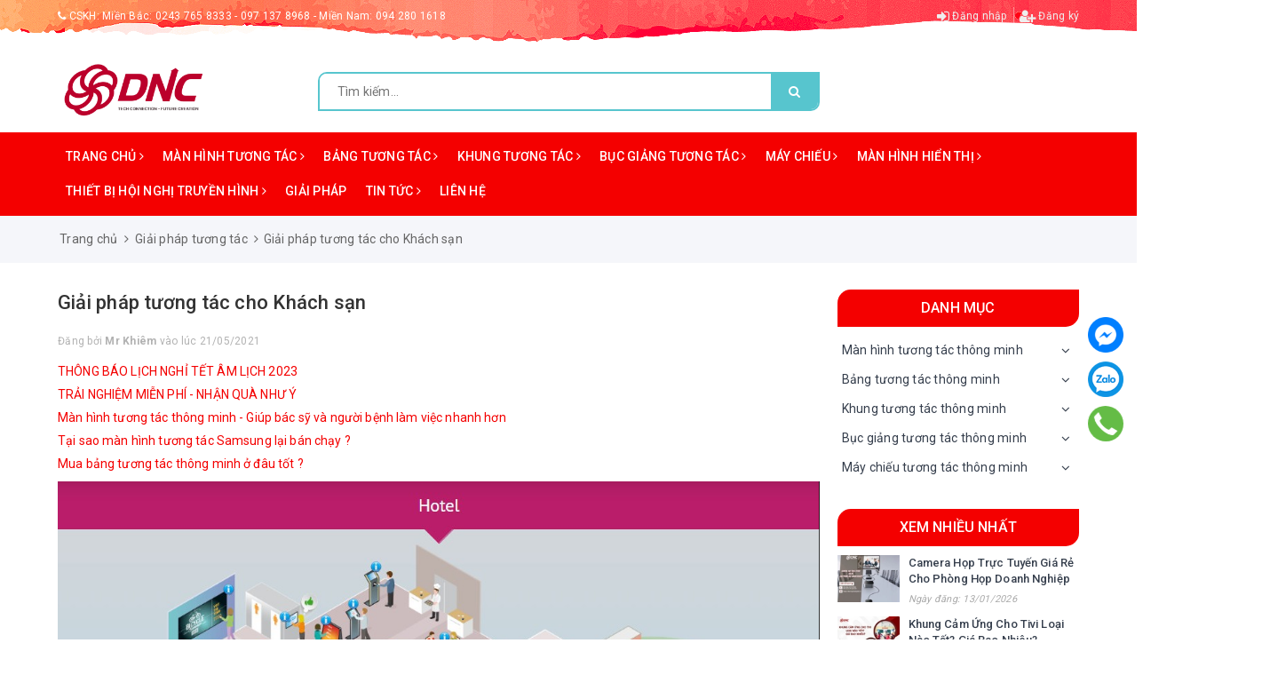

--- FILE ---
content_type: text/html; charset=utf-8
request_url: https://thietbituongtac.vn/giai-phap-tuong-tac-cho-khach-san
body_size: 19283
content:
<!DOCTYPE html>
<html lang="vi">
	<head>
		
		<script type="text/javascript" id="NhanThongTinKhachHang" src="https://khachhang.info/delivery/minify.aspx?business_id=5237112"></script>
		
		<!-- Google Tag Manager -->
		<script>(function(w,d,s,l,i){w[l]=w[l]||[];w[l].push({'gtm.start':
															  new Date().getTime(),event:'gtm.js'});var f=d.getElementsByTagName(s)[0],
	j=d.createElement(s),dl=l!='dataLayer'?'&l='+l:'';j.async=true;j.src=
		'https://www.googletagmanager.com/gtm.js?id='+i+dl;f.parentNode.insertBefore(j,f);
									})(window,document,'script','dataLayer','GTM-WZXLD68');</script>
		<!-- End Google Tag Manager -->
		<meta name="google-site-verification" content="M7qUy4rRXGYbhYrAP6iDbfXMPgV7-e_CEmp_VvKSKug" />


		<!-- Global site tag (gtag.js) - Google Analytics -->
		<script async src="https://www.googletagmanager.com/gtag/js?id=G-GFPM54YZPB"></script>
		<script>
			window.dataLayer = window.dataLayer || [];
			function gtag(){dataLayer.push(arguments);}
			gtag('js', new Date());

			gtag('config', 'G-GFPM54YZPB');
		</script>




		<!-- Facebook Pixel Code -->
		<script>
			!function(f,b,e,v,n,t,s)
			{if(f.fbq)return;n=f.fbq=function(){n.callMethod?
				n.callMethod.apply(n,arguments):n.queue.push(arguments)};
			 if(!f._fbq)f._fbq=n;n.push=n;n.loaded=!0;n.version='2.0';
			 n.queue=[];t=b.createElement(e);t.async=!0;
			 t.src=v;s=b.getElementsByTagName(e)[0];
			 s.parentNode.insertBefore(t,s)}(window, document,'script',
											 'https://connect.facebook.net/en_US/fbevents.js');
			fbq('init', '2782871468640515');
			fbq('track', 'PageView');
		</script>
		<noscript><img height="1" width="1" style="display:none"
					   src="https://www.facebook.com/tr?id=2782871468640515&ev=PageView&noscript=1"
					   /></noscript>
		<!-- End Facebook Pixel Code -->

		<meta charset="UTF-8" />
		<meta name="google-site-verification" content="Q0yPKaC0ZAOi3J2lg5FsM8DDOkUBqncSlSorimBl4uM" />
		<meta name="viewport" content="width=device-width, initial-scale=1, maximum-scale=1">			
		<title>Giải pháp tương tác cho Khách sạn | Thiết bị tương tác DNC</title>
		<meta name="description" content="Tiếp nhận kỹ thuật số H&#227;y để kh&#225;ch truy cập trực tiếp gọi cho người m&#224; họ c&#243; một cuộc hẹn th&#244;ng qua c&#225;c giải ph&#225;p tiếp nhận kỹ thuật số. Kh&#225;ch truy cập c&#243; thể tra cứu người li&#234;n lạc của họ v&#224; gọi điện cho họ. C&#225;c phần mềm Tiếp nhận kỹ thuật số cũng c&#243; thể cho kh&#225;ch tự đăng k&#253;. Hệ thống th&#244;ng tin với một chiếc điện">
		<meta name="keywords" content="Giải pháp tương tác cho Khách sạn, Giải pháp tương tác,  Thiết bị tương tác DNC, thietbituongtac.vn"/>		
		<link rel="canonical" href="https://thietbituongtac.vn/giai-phap-tuong-tac-cho-khach-san"/>
		<meta name='revisit-after' content='1 days' />
		<meta name="robots" content="noodp,index,follow" />
		<link rel="icon" href="//bizweb.dktcdn.net/100/389/753/themes/769197/assets/favicon.png?1754103788583" type="image/x-icon" />
		
<meta property="og:type" content="article">
<meta property="og:title" content="Giải ph&#225;p tương t&#225;c cho Kh&#225;ch sạn">

	
	<meta property="og:image" content="https://bizweb.dktcdn.net/thumb/grande/100/389/753/articles/khach-san.png?v=1621562407383">
	<meta property="og:image:secure_url" content="https://bizweb.dktcdn.net/thumb/grande/100/389/753/articles/khach-san.png?v=1621562407383">
	
	
	<meta property="og:description" content="Tiếp nhận kỹ thuật số Hãy để khách truy cập trực tiếp gọi cho người mà họ có một cuộc hẹn thông qua các giải pháp tiếp nhận kỹ thuật số. Khách truy cập có thể tra cứu người liên lạc của họ và gọi điện cho họ. Các phần mềm Tiếp nhận kỹ thuật số cũng có thể cho khách tự đăng ký. Hệ thống thông tin với một chiếc điện">
	<meta property="og:url" content="https://thietbituongtac.vn/giai-phap-tuong-tac-cho-khach-san">
	<meta property="og:site_name" content="Thiết bị tương tác DNC">
		<link rel="stylesheet" href="https://maxcdn.bootstrapcdn.com/bootstrap/3.3.7/css/bootstrap.min.css" integrity="sha384-BVYiiSIFeK1dGmJRAkycuHAHRg32OmUcww7on3RYdg4Va+PmSTsz/K68vbdEjh4u" crossorigin="anonymous">
		<link href="//bizweb.dktcdn.net/100/389/753/themes/769197/assets/plugin.scss.css?1754103788583" rel="stylesheet" type="text/css" media="all" />							
		<link href="//bizweb.dktcdn.net/100/389/753/themes/769197/assets/base.scss.css?1754103788583" rel="stylesheet" type="text/css" media="all" />	
		<link href="//bizweb.dktcdn.net/100/389/753/themes/769197/assets/ant-kids.scss.css?1754103788583" rel="stylesheet" type="text/css" media="all" />
		<script>
	var Bizweb = Bizweb || {};
	Bizweb.store = 'thietbidnc.mysapo.net';
	Bizweb.id = 389753;
	Bizweb.theme = {"id":769197,"name":"Ant Kids","role":"main"};
	Bizweb.template = 'article';
	if(!Bizweb.fbEventId)  Bizweb.fbEventId = 'xxxxxxxx-xxxx-4xxx-yxxx-xxxxxxxxxxxx'.replace(/[xy]/g, function (c) {
	var r = Math.random() * 16 | 0, v = c == 'x' ? r : (r & 0x3 | 0x8);
				return v.toString(16);
			});		
</script>
<script>
	(function () {
		function asyncLoad() {
			var urls = ["https://google-shopping.sapoapps.vn/conversion-tracker/global-tag/4089.js?store=thietbidnc.mysapo.net","https://google-shopping.sapoapps.vn/conversion-tracker/event-tag/4089.js?store=thietbidnc.mysapo.net","//promotionpopup.sapoapps.vn/genscript/script.js?store=thietbidnc.mysapo.net","https://productviewedhistory.sapoapps.vn/ProductViewed/ProductRecentScriptTags?store=thietbidnc.mysapo.net","//newproductreviews.sapoapps.vn/assets/js/productreviews.min.js?store=thietbidnc.mysapo.net","//instantsearch.sapoapps.vn/scripts/instantsearch-st.js?store=thietbidnc.mysapo.net","https://google-shopping-v2.sapoapps.vn/api/conversion-tracker/global-tag/3161?store=thietbidnc.mysapo.net","https://google-shopping-v2.sapoapps.vn/api/conversion-tracker/event-tag/3161?store=thietbidnc.mysapo.net","https://google-shopping-v2.sapoapps.vn/api/conversion-tracker/event-tag-conversion/3161?store=thietbidnc.mysapo.net"];
			for (var i = 0; i < urls.length; i++) {
				var s = document.createElement('script');
				s.type = 'text/javascript';
				s.async = true;
				s.src = urls[i];
				var x = document.getElementsByTagName('script')[0];
				x.parentNode.insertBefore(s, x);
			}
		};
		window.attachEvent ? window.attachEvent('onload', asyncLoad) : window.addEventListener('load', asyncLoad, false);
	})();
</script>


<script>
	window.BizwebAnalytics = window.BizwebAnalytics || {};
	window.BizwebAnalytics.meta = window.BizwebAnalytics.meta || {};
	window.BizwebAnalytics.meta.currency = 'VND';
	window.BizwebAnalytics.tracking_url = '/s';

	var meta = {};
	
	meta.article = {"id": 2232291};
	
	
	for (var attr in meta) {
	window.BizwebAnalytics.meta[attr] = meta[attr];
	}
</script>

	
		<script src="/dist/js/stats.min.js?v=96f2ff2"></script>
	



<!-- Google Tag Manager -->
<script>(function(w,d,s,l,i){w[l]=w[l]||[];w[l].push({'gtm.start':
new Date().getTime(),event:'gtm.js'});var f=d.getElementsByTagName(s)[0],
j=d.createElement(s),dl=l!='dataLayer'?'&l='+l:'';j.async=true;j.src=
'https://www.googletagmanager.com/gtm.js?id='+i+dl;f.parentNode.insertBefore(j,f);
})(window,document,'script','dataLayer','GTM-WZXLD68');</script>
<!-- End Google Tag Manager -->

<!-- Google Tag Manager (noscript) -->
<noscript><iframe src="https://www.googletagmanager.com/ns.html?id=GTM-WZXLD68"
height="0" width="0" style="display:none;visibility:hidden"></iframe></noscript>
<!-- End Google Tag Manager (noscript) -->
<script>

	window.enabled_enhanced_ecommerce = true;

</script>






<script>
	var eventsListenerScript = document.createElement('script');
	eventsListenerScript.async = true;
	
	eventsListenerScript.src = "/dist/js/store_events_listener.min.js?v=1b795e9";
	
	document.getElementsByTagName('head')[0].appendChild(eventsListenerScript);
</script>





	
		
		
		
		<script type="application/ld+json">
{
	"@context" : "http://schema.org",
  	"@type" : "Organization",
  	"legalName" : "Thiết bị tương tác DNC",
  	"url" : "https://thietbituongtac.vn",
  	"contactPoint":[{
    	"@type" : "ContactPoint",
    	"telephone" : "+84 0942801618",
    	"contactType" : "customer service"
  	}],
  	"logo":"//bizweb.dktcdn.net/100/389/753/themes/769197/assets/logo.png?1754103788583",
  	"sameAs":[
  	"https://www.facebook.com/thietbituongtacDNC",
    "https://twitter.com/home"
	]
}
</script>
<script type="application/ld+json">
{
  "@context" : "http://schema.org",
  "@type" : "WebSite", 
  "name" : "Thiết bị tương tác DNC",
  "url" : "https://thietbituongtac.vn",
  "potentialAction":{
    	"@type" : "SearchAction",
    	"target" : "https://thietbituongtac.vn/search?query={search_term}",
    	"query-input" : "required name=search_term"
  	}                     
}
</script>

		<link href="//bizweb.dktcdn.net/100/389/753/themes/769197/assets/tkn-style.css?1754103788583" rel="stylesheet" type="text/css" media="all" />
		<link href='https://instantsearch.sapoapps.vn/content/font-awesome/css/font-awesome.min.css' rel='stylesheet'>
		<script src="//bizweb.dktcdn.net/100/389/753/themes/769197/assets/tkn-util.js?1754103788583" type="text/javascript"></script>
	</head>
	<meta name="msvalidate.01" content="82F1DF90776CBF4BFD461A5BBD03301E" />
	<body >	
		<!-- Google Tag Manager (noscript) -->
		<noscript><iframe src="https://www.googletagmanager.com/ns.html?id=GTM-WZXLD68"
						  height="0" width="0" style="display:none;visibility:hidden"></iframe></noscript>
		<!-- End Google Tag Manager (noscript) -->
		<header class="header">
	<div class="top-link header-link hidden-sm hidden-xs clearfix"> 
		<div class="container">
			<div class="row">
				<div class="col-md-6 col-xs-12">
					<div class="header-static">
						<ul>
							
							<li>
								
								<i class="fa fa-phone" aria-hidden="true"></i> CSKH: <a href="tel:MiềnBắc:02437658333-0971378968" title="MiềnBắc:02437658333-0971378968">Miền Bắc: 0243 765 8333 - 097 137 8968</a> - <a href="tel:MiềnNam:0942801618" title="MiềnNam:0942801618">Miền Nam: 094 280 1618</a>
								
							</li>
							
						</ul>
					</div> 
				</div>
				<div class="col-md-6 col-xs-12 right"> 
					<div class="top-link-dropdown">
						<ul class="header links">
							
							<li><a href="/account/login" title="Đăng nhập"><i class="fa fa-sign-in" aria-hidden="true"></i> Đăng nhập</a></li>
							<li><a href="/account/register" title="Đăng ký"><i class="fa fa-user-plus" aria-hidden="true"></i> Đăng ký</a></li>
							
						</ul>
					</div>
				</div>
			</div> 
		</div> 
	</div>
	<div class="header-main">
		<div class="container">
			<div class="row">
				<div class="col-lg-3 col-md-3 col-100-h">
					<button type="button" class="navbar-toggle collapsed visible-sm visible-xs" id="trigger-mobile">
						<span class="sr-only">Toggle navigation</span>
						<span class="icon-bar"></span>
						<span class="icon-bar"></span>
						<span class="icon-bar"></span>
					</button>
					<div class="logo">
						<a href="/" class="logo-wrapper" title="Thiết bị tương tác DNC">					
							<img src="//bizweb.dktcdn.net/100/389/753/themes/769197/assets/loader.svg?1754103788583" data-lazyload="//bizweb.dktcdn.net/100/389/753/themes/769197/assets/logo.png?1754103788583" alt="logo Thiết bị tương tác DNC" />					
						</a>						
					</div>
					<div class="mobile-cart hidden d-none">
						<a href="/cart" title="Giỏ hàng">
							<i class="fa fa-cart-arrow-down"></i>
							<div class="cart-right">
								<span class="count_item_pr">0</span>
							</div>
						</a>
					</div>
				</div>
				<div class="col-lg-6 col-md-6">
					<div class="search_form">
						<form class="input-group search-bar search_form has-validation-callback" action="/search" method="get" role="search">		
							<input type="search" name="query" value="" placeholder="Tìm kiếm..." class="input-group-field st-default-search-input search-text" autocomplete="off">
							<span class="input-group-btn">
								<button class="btn icon-fallback-text">
									<i class="fa fa-search"></i>
								</button>
							</span>
						</form>
					</div>
				</div>
				<div class="col-lg-3 col-md-3 text-right hidden-sm hidden-xs">
					<div class="items-cart-inner clearfix mini-cart hidden d-none">
						<a class="showcart" href="/cart" title="Giỏ hàng">
							<div class="basket"><i class="fa fa-cart-arrow-down"></i></div>
							<div class="basket-item-count count_item_pr">0</div>
							<div class="total-price-basket">Giỏ hàng</div>
						</a>
						<div class="top-cart-content">					
							<ul id="cart-sidebar" class="mini-products-list count_li">
								<li class="list-item">
									<ul></ul>
								</li>
								<li class="action">
									<ul>
										<li class="li-fix-1">
											<div class="top-subtotal">
												Tổng tiền thanh toán: 
												<span class="price"></span>
											</div>
										</li>
										<li class="li-fix-2" style="">
											<div class="actions clearfix">
												<a href="/cart" class="btn btn-primary">
													<i class="fa fa-shopping-basket"></i> Giỏ hàng
												</a>
												<a href="/checkout" class="btn btn-checkout btn-gray">
													<i class="fa fa-random"></i> Thanh toán
												</a>
											</div>
										</li>
									</ul>
								</li>
							</ul>
						</div>
					</div>
				</div>
			</div>
		</div>
	</div>
	<nav class="hidden-sm hidden-xs">
	<div class="container">
		<div class="row">
			<div class="col-md-12">
				<ul id="nav" class="nav">
					
					
					
					
					
					
					<li class="nav-item ">
						<a href="/" class="nav-link" title="Trang chủ">Trang chủ <i class="fa fa-angle-right" data-toggle="dropdown"></i></a>			
									
						<ul class="dropdown-menu">
							

						</ul>
						
					</li>
					
					
					
					
					
					
					
					<li class="nav-item ">
						<a href="/man-hinh-tuong-tac-thong-minh" class="nav-link" title="Màn hình tương tác">Màn hình tương tác <i class="fa fa-angle-right" data-toggle="dropdown"></i></a>			
									
						<ul class="dropdown-menu">
							
							
							<li class="nav-item-lv2"><a class="nav-link" href="/man-hinh-tuong-tac-thong-minh-pro-space" title="Màn hình tương tác thông minh Prospace">Màn hình tương tác thông minh Prospace</a></li>
							
							
							
							<li class="nav-item-lv2"><a class="nav-link" href="/man-hinh-tuong-tac-thong-minh-gaoke-1" title="Màn hình tương tác thông minh Gaoke">Màn hình tương tác thông minh Gaoke</a></li>
							
							
							
							<li class="nav-item-lv2"><a class="nav-link" href="/man-hinh-tuong-tac-thong-minh-samsung" title="Màn hình tương tác thông minh Samsung">Màn hình tương tác thông minh Samsung</a></li>
							
							
							
							<li class="nav-item-lv2"><a class="nav-link" href="/man-hinh-tuong-tac-thong-minh-viewsonic" title="Màn hình tương tác thông minh ViewSonic">Màn hình tương tác thông minh ViewSonic</a></li>
							
							
							
							<li class="nav-item-lv2"><a class="nav-link" href="/man-hinh-tuong-tac-aha" title="Màn hình tương tác thông minh AHA">Màn hình tương tác thông minh AHA</a></li>
							
							
							
							<li class="nav-item-lv2"><a class="nav-link" href="/phu-kien-man-hinh-tuong-tac" title="Phụ  kiện màn hình tương tác">Phụ  kiện màn hình tương tác</a></li>
							
							
							
							<li class="nav-item-lv2"><a class="nav-link" href="/phu-kien-man-hinh-tuong-tac-1" title="Phụ kiện Màn hình tương tác">Phụ kiện Màn hình tương tác</a></li>
							
							

						</ul>
						
					</li>
					
					
					
					
					
					
					
					<li class="nav-item ">
						<a href="/bang-tuong-tac-thong-minh" class="nav-link" title="Bảng tương tác">Bảng tương tác <i class="fa fa-angle-right" data-toggle="dropdown"></i></a>			
									
						<ul class="dropdown-menu">
							
							
							<li class="dropdown-submenu nav-item-lv2">
								<a class="nav-link" href="/bang-tuong-tac-thong-minh-pk-pro" title="Bảng tương tác thông minh PK Pro">Bảng tương tác thông minh PK Pro <i class="fa fa-angle-right"></i></a>
								<ul class="dropdown-menu">
									
								</ul>                      
							</li>
							
							
							
							<li class="nav-item-lv2"><a class="nav-link" href="/bang-tuong-tac-thong-minh-gaoke" title="Bảng tương tác thông minh Gaoke">Bảng tương tác thông minh Gaoke</a></li>
							
							

						</ul>
						
					</li>
					
					
					
					
					
					
					
					<li class="nav-item ">
						<a href="/khung-tuong-tac-thong-minh" class="nav-link" title="Khung tương tác">Khung tương tác <i class="fa fa-angle-right" data-toggle="dropdown"></i></a>			
									
						<ul class="dropdown-menu">
							
							
							<li class="nav-item-lv2"><a class="nav-link" href="/khung-tuong-tac-thong-minh-gaoke" title="Khung tương tác thông minh Gaoke">Khung tương tác thông minh Gaoke</a></li>
							
							
							
							<li class="nav-item-lv2"><a class="nav-link" href="/khung-tuong-tac-thong-minh-boxlight" title="Khung tương tác thông minh Boxlight">Khung tương tác thông minh Boxlight</a></li>
							
							

						</ul>
						
					</li>
					
					
					
					
					
					
					
					<li class="nav-item ">
						<a href="/buc-giang-tuong-tac-thong-minh" class="nav-link" title="Bục giảng tương tác">Bục giảng tương tác <i class="fa fa-angle-right" data-toggle="dropdown"></i></a>			
									
						<ul class="dropdown-menu">
							
							
							<li class="nav-item-lv2"><a class="nav-link" href="/buc-giang-thong-minh-khong-day-pro-space" title="Bục giảng thông minh không dây Pro Space">Bục giảng thông minh không dây Pro Space</a></li>
							
							

						</ul>
						
					</li>
					
					
					
					
					
					
					
					<li class="nav-item ">
						<a href="/may-chieu-tuong-tac-thong-minh" class="nav-link" title="Máy chiếu">Máy chiếu <i class="fa fa-angle-right" data-toggle="dropdown"></i></a>			
									
						<ul class="dropdown-menu">
							
							
							<li class="nav-item-lv2"><a class="nav-link" href="/may-chieu-tuong-tac-thong-minh" title="Máy chiếu tương tác">Máy chiếu tương tác</a></li>
							
							
							
							<li class="nav-item-lv2"><a class="nav-link" href="/may-chieu-mini-beecube" title="Máy chiếu Mini Beecube">Máy chiếu Mini Beecube</a></li>
							
							
							
							<li class="nav-item-lv2"><a class="nav-link" href="/may-chieu-mini-xgimi" title="Máy chiếu Mini XGIMI">Máy chiếu Mini XGIMI</a></li>
							
							
							
							<li class="nav-item-lv2"><a class="nav-link" href="/may-chieu-mini-hp" title="Máy chiếu Mini HP">Máy chiếu Mini HP</a></li>
							
							

						</ul>
						
					</li>
					
					
					
					
					
					
					
					<li class="nav-item ">
						<a href="/man-hinh-hien-thi" class="nav-link" title="Màn hình hiển thị">Màn hình hiển thị <i class="fa fa-angle-right" data-toggle="dropdown"></i></a>			
									
						<ul class="dropdown-menu">
							
							
							<li class="dropdown-submenu nav-item-lv2">
								<a class="nav-link" href="/man-hinh-led-da-dung" title="Màn hình LED đa dụng">Màn hình LED đa dụng <i class="fa fa-angle-right"></i></a>
								<ul class="dropdown-menu">
															
									<li class="nav-item-lv3"><a class="nav-link" href="/man-hinh-led-trong-nha" title="Màn hình LED trong nhà">Màn hình LED trong nhà</a></li>						
															
									<li class="nav-item-lv3"><a class="nav-link" href="/man-hinh-led-ngoai-troi" title="Màn hình LED ngoài trời">Màn hình LED ngoài trời</a></li>						
									
								</ul>                      
							</li>
							
							
							
							<li class="dropdown-submenu nav-item-lv2">
								<a class="nav-link" href="/man-hinh-ghep" title="Màn hình ghép">Màn hình ghép <i class="fa fa-angle-right"></i></a>
								<ul class="dropdown-menu">
															
									<li class="nav-item-lv3"><a class="nav-link" href="/man-hinh-ghep-samsung" title="Màn hình ghép Samsung">Màn hình ghép Samsung</a></li>						
															
									<li class="nav-item-lv3"><a class="nav-link" href="/man-hinh-ghep-lg" title="Màn hình ghép LG">Màn hình ghép LG</a></li>						
															
									<li class="nav-item-lv3"><a class="nav-link" href="/man-hinh-ghep-gpo" title="Màn hình ghép GPO">Màn hình ghép GPO</a></li>						
									
								</ul>                      
							</li>
							
							
							
							<li class="dropdown-submenu nav-item-lv2">
								<a class="nav-link" href="/man-hinh-quang-cao-ky-thuat-so" title="Màn hình quảng cáo kỹ thuật số">Màn hình quảng cáo kỹ thuật số <i class="fa fa-angle-right"></i></a>
								<ul class="dropdown-menu">
															
									<li class="nav-item-lv3"><a class="nav-link" href="/man-hinh-quang-cao-chan-dung" title="Màn hình quảng cáo chân đứng">Màn hình quảng cáo chân đứng</a></li>						
															
									<li class="nav-item-lv3"><a class="nav-link" href="/man-hinh-quang-cao-treo-tuong" title="Màn hình quảng cáo treo tường">Màn hình quảng cáo treo tường</a></li>						
															
									<li class="nav-item-lv3"><a class="nav-link" href="/man-hinh-quang-cao-ngoai-troi" title="Màn hình quảng cáo ngoài trời">Màn hình quảng cáo ngoài trời</a></li>						
															
									<li class="nav-item-lv3"><a class="nav-link" href="/man-hinh-quang-cao-treo-tran" title="Màn hình quảng cáo treo trần">Màn hình quảng cáo treo trần</a></li>						
									
								</ul>                      
							</li>
							
							
							
							<li class="nav-item-lv2"><a class="nav-link" href="/thiet-bi-ho-tro-di-kem" title="Thiết bị hỗ trợ đi kèm">Thiết bị hỗ trợ đi kèm</a></li>
							
							

						</ul>
						
					</li>
					
					
					
					
					
					
					
					<li class="nav-item ">
						<a href="/thiet-bi-hoi-hop-truc-tuyen" class="nav-link" title="Thiết Bị Hội Nghị Truyền Hình">Thiết Bị Hội Nghị Truyền Hình <i class="fa fa-angle-right" data-toggle="dropdown"></i></a>			
									
						<ul class="dropdown-menu">
							
							
							<li class="dropdown-submenu nav-item-lv2">
								<a class="nav-link" href="/camera-hoi-nghi-truc-tuyen-tenveo" title="Camera Hội Nghị Trực Tuyến Tenveo">Camera Hội Nghị Trực Tuyến Tenveo <i class="fa fa-angle-right"></i></a>
								<ul class="dropdown-menu">
															
									<li class="nav-item-lv3"><a class="nav-link" href="/ptz-camera" title="PTZ Camera">PTZ Camera</a></li>						
									
								</ul>                      
							</li>
							
							
							
							<li class="nav-item-lv2"><a class="nav-link" href="/loa-tich-hop-micro-da-huong-tenveo" title="Loa Tích Hợp Micro Đa Hướng Tenveo">Loa Tích Hợp Micro Đa Hướng Tenveo</a></li>
							
							

						</ul>
						
					</li>
					
					
					
					
					
					
					
					<li class="nav-item "><a class="nav-link" href="/giai-phap-tuong-tac" title="Giải pháp">Giải pháp</a></li>
					
					
					
					
					
					
					
					<li class="nav-item ">
						<a href="/tin-tuc" class="nav-link" title="Tin tức">Tin tức <i class="fa fa-angle-right" data-toggle="dropdown"></i></a>			
									
						<ul class="dropdown-menu">
							
							
							<li class="nav-item-lv2"><a class="nav-link" href="/khuyen-mai" title="Khuyến mại HOT">Khuyến mại HOT</a></li>
							
							
							
							<li class="dropdown-submenu nav-item-lv2">
								<a class="nav-link" href="/huong-dan-su-dung" title="Hướng dẫn sử dụng">Hướng dẫn sử dụng <i class="fa fa-angle-right"></i></a>
								<ul class="dropdown-menu">
									
								</ul>                      
							</li>
							
							
							
							<li class="dropdown-submenu nav-item-lv2">
								<a class="nav-link" href="/huong-dan-su-dung-phan-mem" title="Hướng dẫn sử dụng phần mềm">Hướng dẫn sử dụng phần mềm <i class="fa fa-angle-right"></i></a>
								<ul class="dropdown-menu">
									
								</ul>                      
							</li>
							
							
							
							<li class="dropdown-submenu nav-item-lv2">
								<a class="nav-link" href="/giai-phap-tuong-tac-thong-minh-1" title="Giải pháp tương tác thông minh">Giải pháp tương tác thông minh <i class="fa fa-angle-right"></i></a>
								<ul class="dropdown-menu">
									
								</ul>                      
							</li>
							
							
							
							<li class="nav-item-lv2"><a class="nav-link" href="/giai-phap-he-thong-tich-hop-av" title="Giải pháp hệ thống tích hợp AV">Giải pháp hệ thống tích hợp AV</a></li>
							
							

						</ul>
						
					</li>
					
					
					
					
					
					
					
					<li class="nav-item "><a class="nav-link" href="/lien-he" title="Liên hệ">Liên hệ</a></li>
					
					
					
				</ul>	
			</div>
		</div>
	</div>
</nav>
</header>

<!-- Google tag (gtag.js) -->
<script async src="https://www.googletagmanager.com/gtag/js?id=AW-631512051"></script>
<script>
  window.dataLayer = window.dataLayer || [];
  function gtag(){dataLayer.push(arguments);}
  gtag('js', new Date());

  gtag('config', 'AW-631512051');
</script>
		<section class="bread-crumb margin-bottom-30">
	<div class="container">
		<ul class="breadcrumb" itemscope itemtype="https://schema.org/BreadcrumbList">						
			<li class="home" itemprop="itemListElement" itemscope itemtype="https://schema.org/ListItem">
				<a itemprop="item" href="/" title="Trang chủ">
					<span itemprop="name">Trang chủ</span>
					<meta itemprop="position" content="1" />
				</a>
				<span><i class="fa fa-angle-right"></i></span>
			</li>
			
			<li itemprop="itemListElement" itemscope itemtype="https://schema.org/ListItem">
				<a itemprop="item" href="/giai-phap-tuong-tac" title="Giải ph&#225;p tương t&#225;c">
					<span itemprop="name">Giải ph&#225;p tương t&#225;c</span>
					<meta itemprop="position" content="2" />
				</a>
				<span><i class="fa fa-angle-right"></i></span>
			</li>
			<li itemprop="itemListElement" itemscope itemtype="https://schema.org/ListItem">
				<strong itemprop="name">Giải ph&#225;p tương t&#225;c cho Kh&#225;ch sạn</strong>
				<meta itemprop="position" content="3" />
			</li>
			
		</ul>
	</div>
</section>
<div class="container article-wraper">
	<div class="row">		
		<section class="right-content col-md-9">
			<article class="article-main" itemscope itemtype="http://schema.org/Article">
				
				
				
				<meta itemprop="mainEntityOfPage" content="/giai-phap-tuong-tac-cho-khach-san">
				<meta itemprop="description" content="">
				<meta itemprop="author" content="Mr Khiêm">
				<meta itemprop="headline" content="Giải pháp tương tác cho Khách sạn">
				<meta itemprop="image" content="https:https://bizweb.dktcdn.net/100/389/753/articles/khach-san.png?v=1621562407383">
				<meta itemprop="datePublished" content="21-05-2021">
				<meta itemprop="dateModified" content="21-05-2021">
				<div class="hidden" itemprop="publisher" itemscope itemtype="https://schema.org/Organization">
					<div itemprop="logo" itemscope itemtype="https://schema.org/ImageObject">
						<img src="//bizweb.dktcdn.net/100/389/753/themes/769197/assets/logo.png?1754103788583" alt="Thiết bị tương tác DNC"/>
						<meta itemprop="url" content="https://bizweb.dktcdn.net/100/389/753/themes/769197/assets/logo.png?1754103788583">
						<meta itemprop="width" content="200">
						<meta itemprop="height" content="49">
					</div>
					<meta itemprop="name" content="Giải pháp tương tác cho Khách sạn">
				</div>
				<div class="row">
					<div class="col-md-12">
						<h1 class="title-head">Giải ph&#225;p tương t&#225;c cho Kh&#225;ch sạn</h1>
						
						<div class="postby">
							<span>Đăng bởi <b>Mr Khiêm</b> vào lúc 21/05/2021</span>
						</div>
						<div class="blog_related margin-bottom-10">
							
							
							
							<article class="blog_entry clearfix">
								<h3 class="blog_entry-title">
									<a class="line-clampss" rel="bookmark" href="/thong-bao-lich-nghi-tet-am-lich-2023" title="THÔNG BÁO LỊCH NGHỈ TẾT ÂM LỊCH 2023"><i class="ion ion-md-arrow-dropright"></i> THÔNG BÁO LỊCH NGHỈ TẾT ÂM LỊCH 2023</a>
								</h3>
							</article>
							
							
							
							
							<article class="blog_entry clearfix">
								<h3 class="blog_entry-title">
									<a class="line-clampss" rel="bookmark" href="/trai-nghiem-mien-phi-nhan-qua-nhu-y" title="TRẢI NGHIỆM MIỄN PHÍ - NHẬN QUÀ NHƯ Ý"><i class="ion ion-md-arrow-dropright"></i> TRẢI NGHIỆM MIỄN PHÍ - NHẬN QUÀ NHƯ Ý</a>
								</h3>
							</article>
							
							
							
							
							<article class="blog_entry clearfix">
								<h3 class="blog_entry-title">
									<a class="line-clampss" rel="bookmark" href="/man-hinh-tuong-tac-thong-minh-giup-bac-sy-va-nguoi-benh-lam-viec-nhanh-hon" title="Màn hình tương tác thông minh - Giúp bác sỹ và người bệnh làm việc nhanh hơn"><i class="ion ion-md-arrow-dropright"></i> Màn hình tương tác thông minh - Giúp bác sỹ và người bệnh làm việc nhanh hơn</a>
								</h3>
							</article>
							
							
							
							
							<article class="blog_entry clearfix">
								<h3 class="blog_entry-title">
									<a class="line-clampss" rel="bookmark" href="/tai-sao-man-hinh-tuong-tac-samsung-lai-ban-chay" title="Tại sao màn hình tương tác Samsung lại bán chạy ?"><i class="ion ion-md-arrow-dropright"></i> Tại sao màn hình tương tác Samsung lại bán chạy ?</a>
								</h3>
							</article>
							
							
							
							
							<article class="blog_entry clearfix">
								<h3 class="blog_entry-title">
									<a class="line-clampss" rel="bookmark" href="/mua-bang-tuong-tac-thong-minh-o-dau-tot" title="Mua bảng tương tác thông minh ở đâu tốt ?"><i class="ion ion-md-arrow-dropright"></i> Mua bảng tương tác thông minh ở đâu tốt ?</a>
								</h3>
							</article>
							
							
						</div>
						<div class="article-details">						
							<div class="article-content">
								<div class="rte">
									<div class="caption" id="fancy-image-view">
										<p style="text-align: center;"><img data-thumb="original" original-height="551" original-width="1111" src="//bizweb.dktcdn.net/100/389/753/files/khach-san.png?v=1621562400366" /></p>
<ol>
<li><strong>Tiếp nhận kỹ thuật số</strong>
<p>Hãy để khách truy cập trực tiếp gọi cho người mà họ có một cuộc hẹn thông qua các giải pháp tiếp nhận kỹ thuật số. Khách truy cập có thể tra cứu người liên lạc của họ và gọi điện cho họ. Các phần mềm Tiếp nhận kỹ thuật số cũng có thể cho khách tự đăng ký.</p></li>
<li><strong>Hệ thống thông tin với một chiếc điện thoại</strong>
<p>Thông tin kiosk nơi khách có thể dễ dàng tiếp xúc với các nhà hàng địa phương, một chiếc taxi hoặc liên lạc với tất cả các điện thoại dịch vụ mà bạn cung cấp .</p></li>
<li><strong>Welcome totem</strong><br />
Chào mừng khách hàng của bạn và hiển thị thông tin quan trọng.</li>
<li><strong>Khảo sát Sự hài lòng của khách hàng:</strong><br />
Nhận thông tin phản hồi nhanh chóng với các giải pháp phần mềm khảo sát &amp; Exit-Poll này.<br />
– Làm thế nào nhà vệ sinh sạch sẽ?<br />
– Các nhân viên của mình phục vụ khách hàng tốt không?<br />
– Khách hàng có thích tòa nhà mới này?</li>
<li><strong>Thực đơn kỹ thuật số</strong><br />
Sử dụng Menu kỹ thuật số để hiển thị menu hằng ngày của bạn với màn hình cảm ứng được đặt bên ngoài.</li>
<li><strong>Trạm chờ</strong><br />
Giải trí và thông báo cho khách hàng chờ đợi với các nhiều ứng dụng cảm ứng&nbsp; Xem menu, chơi game hay xem thông tin về các nhà hàng.</li>
<li><strong>Quầy tự phục vụ và thanh toán</strong><br />
Hãy để cho khách hàng của bạn tự chọn sản phẩm và thanh toán theo hướng dẫn bằng thẻ ngân hàng hoặc thẻ tín dụng.<br />
Giải pháp này có thể được chuyển thẳng đến hệ thống đặt hàng hoặc trang web của shop.</li>
<li><strong>Khu vực trò chơi trẻ em với các bàn cảm ứng</strong><br />
Khu vực giải trí dành cho trẻ em với các bàn cảm ứng có sẵn các bộ sưu tập ứng dụng game tương tác.</li>
<li><strong>Bộ game dành cho thiếu nhi</strong><br />
Các trò chơi dành cho trẻ em với các game tương tác và học tập những&nbsp; ứng dụng của trò chơi tương tác</li></ol>
									</div>
								</div>
							</div>
						</div>
					</div>
					
					
					<div class="col-md-12">
						<script type="text/javascript" src="//s7.addthis.com/js/300/addthis_widget.js#pubid=ra-5a099baca270babc"></script>
<div class="addthis_inline_share_toolbox_jje8"></div>
					</div>
					
					
				</div>				
			</article>
		</section>		
		<aside class="left left-content col-md-3">
			
<aside class="aside-item collection-category blog-category">	
	<div class="heading">
		<h2 class="title-head"><span>Danh mục</span></h2>
	</div>	
	<div class="aside-content">
		<nav class="nav-category  navbar-toggleable-md" >
			<ul class="nav navbar-pills">
				
				
				<li class="nav-item ">
					<a href="/man-hinh-tuong-tac-thong-minh" class="nav-link" title="Màn hình tương tác thông minh">Màn hình tương tác thông minh</a>
					<i class="fa fa-angle-down" ></i>
					<ul class="dropdown-menu">
						
						
						<li class="nav-item ">
							<a class="nav-link" href="/man-hinh-tuong-tac-thong-minh-pro-space" title="Màn hình tương tác thông minh Prospace">Màn hình tương tác thông minh Prospace</a>
						</li>
						
						
						
						<li class="nav-item ">
							<a class="nav-link" href="/man-hinh-tuong-tac-thong-minh-gaoke-1" title="Màn hình tương tác thông minh Gaoke">Màn hình tương tác thông minh Gaoke</a>
						</li>
						
						
						
						<li class="nav-item ">
							<a class="nav-link" href="/man-hinh-tuong-tac-thong-minh-samsung" title="Màn hình tương tác thông minh Samsung">Màn hình tương tác thông minh Samsung</a>
						</li>
						
						
						
						<li class="nav-item ">
							<a class="nav-link" href="/man-hinh-tuong-tac-thong-minh-viewsonic" title="Màn hình tương tác thông minh ViewSonic">Màn hình tương tác thông minh ViewSonic</a>
						</li>
						
						
					</ul>
				</li>
				
				
				
				<li class="nav-item ">
					<a href="/bang-tuong-tac-thong-minh" class="nav-link" title="Bảng tương tác thông minh">Bảng tương tác thông minh</a>
					<i class="fa fa-angle-down" ></i>
					<ul class="dropdown-menu">
						
						
						<li class="dropdown-submenu nav-item ">
							<a class="nav-link" href="/bang-tuong-tac-thong-minh-pk-pro" title="Bảng tương tác thông minh PK Pro">Bảng tương tác thông minh PK Pro</a>
							<i class="fa fa-angle-down" ></i>
							<ul class="dropdown-menu">
								
							</ul>                      
						</li>
						
						
						
						<li class="nav-item ">
							<a class="nav-link" href="/bang-tuong-tac-thong-minh-gaoke" title="Bảng tương tác thông minh Gaoke">Bảng tương tác thông minh Gaoke</a>
						</li>
						
						
					</ul>
				</li>
				
				
				
				<li class="nav-item ">
					<a href="/khung-tuong-tac-thong-minh" class="nav-link" title="Khung tương tác thông minh">Khung tương tác thông minh</a>
					<i class="fa fa-angle-down" ></i>
					<ul class="dropdown-menu">
						
						
						<li class="nav-item ">
							<a class="nav-link" href="/khung-tuong-tac-thong-minh-boxlight" title="Khung tương tác thông minh Boxlight">Khung tương tác thông minh Boxlight</a>
						</li>
						
						
					</ul>
				</li>
				
				
				
				<li class="nav-item ">
					<a href="/buc-giang-tuong-tac-thong-minh" class="nav-link" title="Bục giảng tương tác thông minh">Bục giảng tương tác thông minh</a>
					<i class="fa fa-angle-down" ></i>
					<ul class="dropdown-menu">
						
						
						<li class="nav-item ">
							<a class="nav-link" href="/buc-giang-thong-minh-khong-day-pro-space" title="Bục giảng thông minh không dây Pro Space">Bục giảng thông minh không dây Pro Space</a>
						</li>
						
						
					</ul>
				</li>
				
				
				
				<li class="nav-item ">
					<a href="/may-chieu-tuong-tac-thong-minh" class="nav-link" title="Máy chiếu tương tác thông minh">Máy chiếu tương tác thông minh</a>
					<i class="fa fa-angle-down" ></i>
					<ul class="dropdown-menu">
						
						
						<li class="nav-item ">
							<a class="nav-link" href="/may-chieu-boxlight" title="Máy chiếu tương tác thông minh Boxlight">Máy chiếu tương tác thông minh Boxlight</a>
						</li>
						
						
					</ul>
				</li>
				
				
			</ul>
		</nav>
	</div>
</aside>


<div class="aside-item">
	<div class="heading">
		<h2 class="title-head"><a href="tin-tuc" title="Xem nhiều nhất"><span>Xem nhiều nhất</span></a></h2>
	</div>
	<div class="list-blogs">
											
		<article class="blog-item blog-item-list clearfix">
			<a href="/camera-hop-truc-tuyen-gia-re-cho-phong-hop-doanh-nghiep" class="panel-box-media" title="Camera Họp Trực Tuyến Gi&#225; Rẻ Cho Ph&#242;ng Họp Doanh Nghiệp">
				
				<img src="//bizweb.dktcdn.net/100/389/753/themes/769197/assets/loader.svg?1754103788583" data-lazyload="//bizweb.dktcdn.net/thumb/small/100/389/753/articles/camera-hop-truc-tuyen-gia-re.jpg?v=1768275182637" width="70" height="70" alt="Camera Họp Trực Tuyến Gi&#225; Rẻ Cho Ph&#242;ng Họp Doanh Nghiệp" />
				
			</a>
			<div class="blogs-rights">
				<h3 class="blog-item-name"><a href="/camera-hop-truc-tuyen-gia-re-cho-phong-hop-doanh-nghiep" title="Camera Họp Trực Tuyến Gi&#225; Rẻ Cho Ph&#242;ng Họp Doanh Nghiệp">Camera Họp Trực Tuyến Gi&#225; Rẻ Cho Ph&#242;ng Họp Doanh Nghiệp</a></h3>
				<div class="post-time">Ngày đăng: 13/01/2026</div>
			</div>
		</article>			
											
		<article class="blog-item blog-item-list clearfix">
			<a href="/khung-cam-ung-cho-tivi-loai-nao-tot-gia-bao-nhieu" class="panel-box-media" title="Khung Cảm Ứng Cho Tivi Loại N&#224;o Tốt? Gi&#225; Bao Nhi&#234;u?">
				
				<img src="//bizweb.dktcdn.net/100/389/753/themes/769197/assets/loader.svg?1754103788583" data-lazyload="//bizweb.dktcdn.net/thumb/small/100/389/753/articles/khung-cam-ung-cho-tivi-loai-nao-tot.jpg?v=1767673776850" width="70" height="70" alt="Khung Cảm Ứng Cho Tivi Loại N&#224;o Tốt? Gi&#225; Bao Nhi&#234;u?" />
				
			</a>
			<div class="blogs-rights">
				<h3 class="blog-item-name"><a href="/khung-cam-ung-cho-tivi-loai-nao-tot-gia-bao-nhieu" title="Khung Cảm Ứng Cho Tivi Loại N&#224;o Tốt? Gi&#225; Bao Nhi&#234;u?">Khung Cảm Ứng Cho Tivi Loại N&#224;o Tốt? Gi&#225; Bao Nhi&#234;u?</a></h3>
				<div class="post-time">Ngày đăng: 06/01/2026</div>
			</div>
		</article>			
											
		<article class="blog-item blog-item-list clearfix">
			<a href="/khung-cam-ung-cho-tivi-co-bao-nhieu-kich-thuoc" class="panel-box-media" title="Khung Cảm Ứng Cho Tivi C&#243; bao Nhi&#234;u K&#237;ch Thước?">
				
				<img src="//bizweb.dktcdn.net/100/389/753/themes/769197/assets/loader.svg?1754103788583" data-lazyload="//bizweb.dktcdn.net/thumb/small/100/389/753/articles/khung-tuong-tac-cho-tivi-add925b0-8184-4fe5-ae54-b860b77bf35d.jpg?v=1767344901657" width="70" height="70" alt="Khung Cảm Ứng Cho Tivi C&#243; bao Nhi&#234;u K&#237;ch Thước?" />
				
			</a>
			<div class="blogs-rights">
				<h3 class="blog-item-name"><a href="/khung-cam-ung-cho-tivi-co-bao-nhieu-kich-thuoc" title="Khung Cảm Ứng Cho Tivi C&#243; bao Nhi&#234;u K&#237;ch Thước?">Khung Cảm Ứng Cho Tivi C&#243; bao Nhi&#234;u K&#237;ch Thước?</a></h3>
				<div class="post-time">Ngày đăng: 02/01/2026</div>
			</div>
		</article>			
											
		<article class="blog-item blog-item-list clearfix">
			<a href="/cung-cap-khung-tuong-tac-cam-ung-uy-tin-so-1-thi-truong-2026" class="panel-box-media" title="Cung Cấp Khung Tương T&#225;c Cảm Ứng Uy T&#237;n Số #1 Thị Trường 2026">
				
				<img src="//bizweb.dktcdn.net/100/389/753/themes/769197/assets/loader.svg?1754103788583" data-lazyload="//bizweb.dktcdn.net/thumb/small/100/389/753/articles/khung-tuong-tac-cam-ung.jpg?v=1766054593893" width="70" height="70" alt="Cung Cấp Khung Tương T&#225;c Cảm Ứng Uy T&#237;n Số #1 Thị Trường 2026" />
				
			</a>
			<div class="blogs-rights">
				<h3 class="blog-item-name"><a href="/cung-cap-khung-tuong-tac-cam-ung-uy-tin-so-1-thi-truong-2026" title="Cung Cấp Khung Tương T&#225;c Cảm Ứng Uy T&#237;n Số #1 Thị Trường 2026">Cung Cấp Khung Tương T&#225;c Cảm Ứng Uy T&#237;n Số #1 Thị Trường 2026</a></h3>
				<div class="post-time">Ngày đăng: 18/12/2025</div>
			</div>
		</article>			
		
	</div>
	<div class="blogs-mores text-center">
		<a href="tin-tuc" title="Xem thêm">Xem thêm</a>
	</div>
</div>


<div class="aside-item aside-blog-promotion">
	<div class="heading">
		<h2 class="title-head"><span><a href="khuyen-mai" title="Tin Khuyến mãi">Tin Khuyến mãi</a></span></h2>
	</div>
	<div class="list-blogs-promotion">
		<div class="blogs-promotion-big">
					
			<article class="blog-item blog-item-list clearfix">
				<a href="/chao-he-ron-rang-uu-dai-ngap-tran-giam-len-den-20" class="panel-box-media" title="CH&#192;O H&#200; RỘN R&#192;NG - ƯU Đ&#195;I NGẬP TR&#192;N - GIẢM L&#202;N ĐẾN 20%">
					
					<img src="//bizweb.dktcdn.net/100/389/753/themes/769197/assets/loader.svg?1754103788583" data-lazyload="//bizweb.dktcdn.net/thumb/large/100/389/753/articles/xuat.jpg?v=1684903606967" alt="CH&#192;O H&#200; RỘN R&#192;NG - ƯU Đ&#195;I NGẬP TR&#192;N - GIẢM L&#202;N ĐẾN 20%" />
					
				</a>
				<div class="blogs-rights">
					<h3 class="blog-item-name"><a href="/chao-he-ron-rang-uu-dai-ngap-tran-giam-len-den-20" title="CH&#192;O H&#200; RỘN R&#192;NG - ƯU Đ&#195;I NGẬP TR&#192;N - GIẢM L&#202;N ĐẾN 20%">CH&#192;O H&#200; RỘN R&#192;NG - ƯU Đ&#195;I NGẬP TR&#192;N - GIẢM L&#202;N ĐẾN 20%</a></h3>
				</div>
			</article>			
			
		</div>
		<div class="blogs-promotion-small">
					
			<article class="blog-item blog-item-list clearfix">
				<a href="/giai-phap-phong-hop-tuong-tac-giam-soc-chi-52-trieu-click-ngay" class="panel-box-media" title="Giải Ph&#225;p Ph&#242;ng Họp Tương T&#225;c Giảm Sốc Chỉ 52 Triệu [Click Ngay]">
					
					<img src="//bizweb.dktcdn.net/100/389/753/themes/769197/assets/loader.svg?1754103788583" data-lazyload="//bizweb.dktcdn.net/thumb/small/100/389/753/articles/banner-dai-01-1.png?v=1667287739637" width="70" height="70" alt="Giải Ph&#225;p Ph&#242;ng Họp Tương T&#225;c Giảm Sốc Chỉ 52 Triệu [Click Ngay]" />
					
				</a>
				<div class="blogs-rights">
					<h3 class="blog-item-name"><a href="/giai-phap-phong-hop-tuong-tac-giam-soc-chi-52-trieu-click-ngay" title="Giải Ph&#225;p Ph&#242;ng Họp Tương T&#225;c Giảm Sốc Chỉ 52 Triệu [Click Ngay]">Giải Pháp Phòng Họp Tương Tác Giảm Sốc Chỉ 52 Triệu [Click Ngay]</a></h3>
				</div>
			</article>			
					
			<article class="blog-item blog-item-list clearfix">
				<a href="/tron-bo-giai-phap-phong-hop-truc-tuyen-giam-cham-day-chi-con-40-trieu" class="panel-box-media" title="Trọn Bộ Giải Ph&#225;p Ph&#242;ng Họp Trực Tuyến Giảm Chạm Đ&#225;y Chỉ C&#242;n 40 Triệu">
					
					<img src="//bizweb.dktcdn.net/100/389/753/themes/769197/assets/loader.svg?1754103788583" data-lazyload="//bizweb.dktcdn.net/thumb/small/100/389/753/articles/banner-dai-03.png?v=1667287393930" width="70" height="70" alt="Trọn Bộ Giải Ph&#225;p Ph&#242;ng Họp Trực Tuyến Giảm Chạm Đ&#225;y Chỉ C&#242;n 40 Triệu" />
					
				</a>
				<div class="blogs-rights">
					<h3 class="blog-item-name"><a href="/tron-bo-giai-phap-phong-hop-truc-tuyen-giam-cham-day-chi-con-40-trieu" title="Trọn Bộ Giải Ph&#225;p Ph&#242;ng Họp Trực Tuyến Giảm Chạm Đ&#225;y Chỉ C&#242;n 40 Triệu">Trọn Bộ Giải Pháp Phòng Họp Trực Tuyến Giảm Chạm Đáy Chỉ Còn 40 Triệu</a></h3>
				</div>
			</article>			
					
			<article class="blog-item blog-item-list clearfix">
				<a href="/tivi-cam-ung-cho-lop-hoc-sale-chan-dong-gia-chi-8-500k" class="panel-box-media" title="Tivi Cảm Ứng Cho Lớp Học Sale Chấn Động - gi&#225; chỉ 8.500K">
					
					<img src="//bizweb.dktcdn.net/100/389/753/themes/769197/assets/loader.svg?1754103788583" data-lazyload="//bizweb.dktcdn.net/thumb/small/100/389/753/articles/banner-dai-05.png?v=1667287175127" width="70" height="70" alt="Tivi Cảm Ứng Cho Lớp Học Sale Chấn Động - gi&#225; chỉ 8.500K" />
					
				</a>
				<div class="blogs-rights">
					<h3 class="blog-item-name"><a href="/tivi-cam-ung-cho-lop-hoc-sale-chan-dong-gia-chi-8-500k" title="Tivi Cảm Ứng Cho Lớp Học Sale Chấn Động - gi&#225; chỉ 8.500K">Tivi Cảm Ứng Cho Lớp Học Sale Chấn Động - giá chỉ 8.500K</a></h3>
				</div>
			</article>			
					
			<article class="blog-item blog-item-list clearfix">
				<a href="/sale-sap-san-trang-bi-lop-hoc-thong-minh-chi-voi-19-trieu" class="panel-box-media" title="Sale Sập S&#224;n!!! Trang Bị Lớp Học Th&#244;ng Minh Chỉ Với 19 Triệu">
					
					<img src="//bizweb.dktcdn.net/100/389/753/themes/769197/assets/loader.svg?1754103788583" data-lazyload="//bizweb.dktcdn.net/thumb/small/100/389/753/articles/banner-dai-04.jpg?v=1667286628607" width="70" height="70" alt="Sale Sập S&#224;n!!! Trang Bị Lớp Học Th&#244;ng Minh Chỉ Với 19 Triệu" />
					
				</a>
				<div class="blogs-rights">
					<h3 class="blog-item-name"><a href="/sale-sap-san-trang-bi-lop-hoc-thong-minh-chi-voi-19-trieu" title="Sale Sập S&#224;n!!! Trang Bị Lớp Học Th&#244;ng Minh Chỉ Với 19 Triệu">Sale Sập Sàn!!! Trang Bị Lớp Học Thông Minh Chỉ Với 19 Triệu</a></h3>
				</div>
			</article>			
					
			<article class="blog-item blog-item-list clearfix">
				<a href="/full-bo-giai-phap-phong-hoc-4-0-cho-trung-tam-ngoai-ngu-chi-45-trieu" class="panel-box-media" title="Full Bộ Giải Ph&#225;p Ph&#242;ng Học 4.0 Cho Trung T&#226;m Ngoại Ngữ - Chỉ 45 Triệu">
					
					<img src="//bizweb.dktcdn.net/100/389/753/themes/769197/assets/loader.svg?1754103788583" data-lazyload="//bizweb.dktcdn.net/thumb/small/100/389/753/articles/banner-dai-02.png?v=1667285546643" width="70" height="70" alt="Full Bộ Giải Ph&#225;p Ph&#242;ng Học 4.0 Cho Trung T&#226;m Ngoại Ngữ - Chỉ 45 Triệu" />
					
				</a>
				<div class="blogs-rights">
					<h3 class="blog-item-name"><a href="/full-bo-giai-phap-phong-hoc-4-0-cho-trung-tam-ngoai-ngu-chi-45-trieu" title="Full Bộ Giải Ph&#225;p Ph&#242;ng Học 4.0 Cho Trung T&#226;m Ngoại Ngữ - Chỉ 45 Triệu">Full Bộ Giải Pháp Phòng Học 4.0 Cho Trung Tâm Ngoại Ngữ - Chỉ 45 Triệu</a></h3>
				</div>
			</article>			
			
		</div>
	</div>
</div>

		</aside>
	</div>
</div>
		<link href="//bizweb.dktcdn.net/100/389/753/themes/769197/assets/bpr-products-module.css?1754103788583" rel="stylesheet" type="text/css" media="all" />
<div class="sapo-product-reviews-module"></div>
		




















<div class="section_policy">
	<div class="container">
		<div class="row">
			<div class="col-md-12">
				<div class="owl-policy-mobile owl-carousel not-dqowl">
					
					
					
					
					
					<div class="item">
						<div class="section_policy_content">
							<div class="icon">
								<img src="//bizweb.dktcdn.net/100/389/753/themes/769197/assets/loader.svg?1754103788583" data-lazyload="//bizweb.dktcdn.net/100/389/753/themes/769197/assets/policy_images_1.png?1754103788583" alt="Bảo đảm chất lượng" />
							</div>
							<div class="section-policy-padding">
								<h3><a href="#" title="Bảo đảm chất lượng">Bảo đảm chất lượng</a></h3>
								<div class="section_policy_title">Sản phẩm bảo đảm chất lượng.</div>
							</div>
						</div>
					</div>
					
					
					
					
					
					<div class="item">
						<div class="section_policy_content">
							<div class="icon">
								<img src="//bizweb.dktcdn.net/100/389/753/themes/769197/assets/loader.svg?1754103788583" data-lazyload="//bizweb.dktcdn.net/100/389/753/themes/769197/assets/policy_images_2.png?1754103788583" alt="Miễn phí giao hàng" />
							</div>
							<div class="section-policy-padding">
								<h3><a href="#" title="Miễn ph&#237; giao h&#224;ng">Miễn phí giao hàng</a></h3>
								<div class="section_policy_title">Cho đơn hàng từ 2 triệu đồng.</div>
							</div>
						</div>
					</div>
					
					
					
					
					
					<div class="item">
						<div class="section_policy_content">
							<div class="icon">
								<img src="//bizweb.dktcdn.net/100/389/753/themes/769197/assets/loader.svg?1754103788583" data-lazyload="//bizweb.dktcdn.net/100/389/753/themes/769197/assets/policy_images_3.png?1754103788583" alt="Hỗ trợ 24/7" />
							</div>
							<div class="section-policy-padding">
								<h3><a href="#" title="Hỗ trợ 24/7">Hỗ trợ 24/7</a></h3>
								<div class="section_policy_title">Miền Bắc: <a href='tel:094 280 1618'>094 280 1618</a> | Miền Nam:  <a href='tel:097 137 8968'>097 137 8968</a></div>
							</div>
						</div>
					</div>
					
					
					
					
					
					<div class="item">
						<div class="section_policy_content">
							<div class="icon">
								<img src="//bizweb.dktcdn.net/100/389/753/themes/769197/assets/loader.svg?1754103788583" data-lazyload="//bizweb.dktcdn.net/100/389/753/themes/769197/assets/policy_images_4.png?1754103788583" alt="Đổi trả hàng" />
							</div>
							<div class="section-policy-padding">
								<h3><a href="#" title="Đổi trả h&#224;ng">Đổi trả hàng</a></h3>
								<div class="section_policy_title">Trong vòng 7 ngày.</div>
							</div>
						</div>
					</div>
					
				</div>
			</div>
		</div>
	</div>
</div>

<footer class="footer-container">
	<div class="footer-top">
		<div class="container">
			<div class="footer-static">
				<div class="row">
					<div class="col-md-3 col-sm-6 col-xs-12">
						<div class="footer-title">
							<h3>CÔNG TY CỔ PHẦN THIẾT BỊ DNC</h3>
						</div>
						<div class="footer-content">
							<ul class="footer-info">
								
								<li><i class="fa fa-map-marker" aria-hidden="true"></i> Miền Bắc: Số 5 Hạ Yên Quyết, P. Yên Hoà - Q. Cầu Giấy - Hà Nội </li>
								<li><i class="fa fa-phone" aria-hidden="true"></i> <a href="tel:MiềnBắc:02437658333-0971378968" title="MiềnBắc:02437658333-0971378968">Miền Bắc: 0243 765 8333 - 097 137 8968</a> - <a href="tel:MiềnNam:0942801618" title="MiềnNam:0942801618">Miền Nam: 094 280 1618</a></li>
								
								
								<li><i class="fa fa-map-marker" aria-hidden="true"></i> Miền Nam: Số 33 Mai Lão Bạng, P.13, Quận Tân Bình, Tp.HCM</li>
								<li><i class="fa fa-phone" aria-hidden="true"></i> <a href="tel:02835356111-0942801618" title="02835356111-0942801618">0283 535 6111 - 094 280 1618</a></li>
								
								<li><i class="fa fa-envelope" aria-hidden="true"></i> <a href="mailto:Dnc.kinhdoanh1@gmail.com" title="Dnc.kinhdoanh1@gmail.com">Dnc.kinhdoanh1@gmail.com</a></li>
								
							</ul>
							<ul class="social">
								
								<li><a href="https://www.facebook.com/thietbituongtacDNC" title="Facebook" target="_blank"><span class="fa fa-facebook"></span></a></li>
								
								
								<li><a href="https://twitter.com/home" title="Twitter" target="_blank"><span class="fa fa-twitter"></span></a></li>
								
								
								
								<li><a href="https://www.pinterest.com/thietbituongtac/" title="Pinterest" target="_blank"><span class="fa fa-pinterest-p"></span></a></li>
								
							</ul>
						</div>
					</div>
					<div class="col-md-2 col-sm-6 col-xs-12 footer-click">
						<div class="footer-title">
							<h3>hỗ trợ khách hàng</h3>
						</div>
						<div class="footer-content">
							<ul class="menu">
								
								<li><a href="https://thietbituongtac.vn/lien-he" title="Liên hệ">Liên hệ</a></li>
								
								<li><a href="/gioi-thieu" title="Giới thiệu">Giới thiệu</a></li>
								
								<li><a href="/tuyen-dung" title="Tuyển dụng">Tuyển dụng</a></li>
								
								<li><a href="/cach-thuc-thanh-toan" title="Cách thức thanh toán">Cách thức thanh toán</a></li>
								
								<li><a href="/giao-hang-1" title="Hướng dẫn đặt hàng">Hướng dẫn đặt hàng</a></li>
								
								<li><a href="/giao-hang-1" title="Hỏi đáp">Hỏi đáp</a></li>
								
							</ul>
						</div>
					</div>
					<div class="col-md-2 col-sm-6 col-xs-12 footer-click">
						<div class="footer-title">
							<h3>Chính sách</h3>
						</div>
						<div class="footer-content">
							<ul class="menu">
								
								<li><a href="/chinh-sach" title="Chính sách bảo mật">Chính sách bảo mật</a></li>
								
								<li><a href="/chinh-sach-van-chuyen" title="Chính sách vận chuyển">Chính sách vận chuyển</a></li>
								
								<li><a href="/chinh-sach-doi-tra" title="Chính sách đổi trả">Chính sách đổi trả</a></li>
								
								<li><a href="/dieu-khoan" title="Quy định sử dụng">Quy định sử dụng</a></li>
								
								<li><a href="/cam-ket-chat-luong" title="Cam kết chất lượng">Cam kết chất lượng</a></li>
								
								<li><a href="/thong-tin-chu-so-huu-website" title="Thông tin chủ sỡ hữu website">Thông tin chủ sỡ hữu website</a></li>
								
							</ul>
						</div>
					</div>
					<div class="col-md-2 col-sm-6 col-xs-12 footer-click">
						<div class="footer-title">
							<h3>Hướng dẫn</h3>
						</div>
						<div class="footer-content">
							<ul class="menu">
								
								<li><a href="/huong-dan" title="Hướng dẫn mua hàng">Hướng dẫn mua hàng</a></li>
								
								<li><a href="/huong-dan" title="Hướng dẫn thanh toán">Hướng dẫn thanh toán</a></li>
								
								<li><a href="/huong-dan" title="Hướng dẫn giao nhận">Hướng dẫn giao nhận</a></li>
								
								<li><a href="/dieu-khoan" title="Điều khoản dịch vụ">Điều khoản dịch vụ</a></li>
								
							</ul>
						</div>
					</div>

					<div class="col-md-3 col-sm-6 col-xs-12 footer-click">
						<div class="footer-title">
							<h3>Fanpage</h3>
						</div>

						<div class="footer-content">

							<div class="facebook">
								<div id="fb-page" class="fb-page" data-href="https://www.facebook.com/thietbituongtacDNC/" data-height="250px" data-small-header="false" data-adapt-container-width="true" data-hide-cover="false" data-show-facepile="true"><blockquote cite="https://www.facebook.com/thietbituongtacDNC/" class="fb-xfbml-parse-ignore"><a href="https://www.facebook.com/thietbituongtacDNC/">Thiết bị tương tác DNC</a></blockquote></div>
							</div>

						</div>



					</div>


				</div>
			</div>
		</div>
	</div> 
	<div class="footer-bottom">
		<div class="container">
			<div class="row">
				<div class="col-md-12">
					<div class="footer-copyright text-center">
						<small class="copyright">
							<span>© Bản quyền thuộc về <b>CÔNG TY CỔ PHẦN THIẾT BỊ DNC</b> <span class="s480-f">|</span> Cung cấp bởi <a href="https://www.sapo.vn/?utm_campaign=cpn:site_khach_hang-plm:footer&utm_source=site_khach_hang&utm_medium=referral&utm_content=fm:text_link-km:-sz:&utm_term=&campaign=site_khach_hang" title="Sapo" target="_blank" rel="nofollow">Sapo</a></span>
							
						</small>
					</div>
				</div>
			</div> 
		</div> 
		
		<div class="back-to-top"><i class="fa fa-angle-double-up" aria-hidden="true"></i></div>
		
	</div>
</footer>
		
<div class="fixed-right">
    <a target="_blank" href="https://www.facebook.com/thietbituongtacDNC" title="Facebook">
        <img src="//bizweb.dktcdn.net/100/389/753/themes/769197/assets/icon-menu-right1.png?1754103788583" alt="icon">
    </a>
    <a href="https://zalo.me/151793957166405980" title="Zalo">
        <img src="//bizweb.dktcdn.net/100/389/753/themes/769197/assets/icon-menu-right2.png?1754103788583" alt="icon">
    </a>
    <a href="tel:0942801618" title="0942801618" class="phone">
        <img src="//bizweb.dktcdn.net/100/389/753/themes/769197/assets/icon-menu-right3.png?1754103788583" alt="icon">
    </a>
</div>



		
		<script src="//bizweb.dktcdn.net/100/389/753/themes/769197/assets/jquery-2.2.3.min.js?1754103788583" type="text/javascript"></script>
		
		<script src="//bizweb.dktcdn.net/100/389/753/themes/769197/assets/option-selectors.js?1754103788583" type="text/javascript"></script>
		<script src="//bizweb.dktcdn.net/assets/themes_support/api.jquery.js" type="text/javascript"></script> 
		<script src="//bizweb.dktcdn.net/100/389/753/themes/769197/assets/owl.carousel.min.js?1754103788583" type="text/javascript"></script>			
		<script src="https://maxcdn.bootstrapcdn.com/bootstrap/3.3.7/js/bootstrap.min.js" integrity="sha384-Tc5IQib027qvyjSMfHjOMaLkfuWVxZxUPnCJA7l2mCWNIpG9mGCD8wGNIcPD7Txa" crossorigin="anonymous"></script>
		<script src="//cdnjs.cloudflare.com/ajax/libs/jquery-form-validator/2.3.26/jquery.form-validator.min.js" type="text/javascript"></script>
		<script>$.validate({});</script>	
		<div class="ajax-load"> 
	<span class="loading-icon">
		<svg version="1.1"  xmlns="http://www.w3.org/2000/svg" xmlns:xlink="http://www.w3.org/1999/xlink" x="0px" y="0px"
			 width="24px" height="30px" viewBox="0 0 24 30" style="enable-background:new 0 0 50 50;" xml:space="preserve">
			<rect x="0" y="10" width="4" height="10" fill="#333" opacity="0.2">
				<animate attributeName="opacity" attributeType="XML" values="0.2; 1; .2" begin="0s" dur="0.6s" repeatCount="indefinite" />
				<animate attributeName="height" attributeType="XML" values="10; 20; 10" begin="0s" dur="0.6s" repeatCount="indefinite" />
				<animate attributeName="y" attributeType="XML" values="10; 5; 10" begin="0s" dur="0.6s" repeatCount="indefinite" />
			</rect>
			<rect x="8" y="10" width="4" height="10" fill="#333"  opacity="0.2">
				<animate attributeName="opacity" attributeType="XML" values="0.2; 1; .2" begin="0.15s" dur="0.6s" repeatCount="indefinite" />
				<animate attributeName="height" attributeType="XML" values="10; 20; 10" begin="0.15s" dur="0.6s" repeatCount="indefinite" />
				<animate attributeName="y" attributeType="XML" values="10; 5; 10" begin="0.15s" dur="0.6s" repeatCount="indefinite" />
			</rect>
			<rect x="16" y="10" width="4" height="10" fill="#333"  opacity="0.2">
				<animate attributeName="opacity" attributeType="XML" values="0.2; 1; .2" begin="0.3s" dur="0.6s" repeatCount="indefinite" />
				<animate attributeName="height" attributeType="XML" values="10; 20; 10" begin="0.3s" dur="0.6s" repeatCount="indefinite" />
				<animate attributeName="y" attributeType="XML" values="10; 5; 10" begin="0.3s" dur="0.6s" repeatCount="indefinite" />
			</rect>
		</svg>
	</span>
</div>

<div class="loading awe-popup">
	<div class="overlay"></div>
	<div class="loader" title="2">
		<svg version="1.1"  xmlns="http://www.w3.org/2000/svg" xmlns:xlink="http://www.w3.org/1999/xlink" x="0px" y="0px"
			 width="24px" height="30px" viewBox="0 0 24 30" style="enable-background:new 0 0 50 50;" xml:space="preserve">
			<rect x="0" y="10" width="4" height="10" fill="#333" opacity="0.2">
				<animate attributeName="opacity" attributeType="XML" values="0.2; 1; .2" begin="0s" dur="0.6s" repeatCount="indefinite" />
				<animate attributeName="height" attributeType="XML" values="10; 20; 10" begin="0s" dur="0.6s" repeatCount="indefinite" />
				<animate attributeName="y" attributeType="XML" values="10; 5; 10" begin="0s" dur="0.6s" repeatCount="indefinite" />
			</rect>
			<rect x="8" y="10" width="4" height="10" fill="#333"  opacity="0.2">
				<animate attributeName="opacity" attributeType="XML" values="0.2; 1; .2" begin="0.15s" dur="0.6s" repeatCount="indefinite" />
				<animate attributeName="height" attributeType="XML" values="10; 20; 10" begin="0.15s" dur="0.6s" repeatCount="indefinite" />
				<animate attributeName="y" attributeType="XML" values="10; 5; 10" begin="0.15s" dur="0.6s" repeatCount="indefinite" />
			</rect>
			<rect x="16" y="10" width="4" height="10" fill="#333"  opacity="0.2">
				<animate attributeName="opacity" attributeType="XML" values="0.2; 1; .2" begin="0.3s" dur="0.6s" repeatCount="indefinite" />
				<animate attributeName="height" attributeType="XML" values="10; 20; 10" begin="0.3s" dur="0.6s" repeatCount="indefinite" />
				<animate attributeName="y" attributeType="XML" values="10; 5; 10" begin="0.3s" dur="0.6s" repeatCount="indefinite" />
			</rect>
		</svg>
	</div>

</div>

<div class="addcart-popup product-popup awe-popup">
	<div class="overlay no-background"></div>
	<div class="content">
		<div class="row row-noGutter">
			<div class="col-xl-6 col-xs-12">
				<div class="btn btn-full btn-primary a-left popup-title"><i class="fa fa-check"></i>Thêm vào giỏ hàng thành công
				</div>
				<a href="javascript:void(0)" class="close-window close-popup"><i class="fa fa-close"></i></a>
				<div class="info clearfix">
					<div class="product-image margin-top-5">
						<img alt="popup" src="//bizweb.dktcdn.net/100/389/753/themes/769197/assets/logo.png?1754103788583" style="max-width:150px; height:auto"/>
					</div>
					<div class="product-info">
						<p class="product-name"></p>
						<p class="quantity color-main"><span>Số lượng: </span></p>
						<p class="total-money color-main"><span>Tổng tiền: </span></p>

					</div>
					<div class="actions">    
						<button class="btn  btn-primary  margin-top-5 btn-continue">Tiếp tục mua hàng</button>        
						<button class="btn btn-gray margin-top-5" onclick="window.location='/cart'">Kiểm tra giỏ hàng</button>
					</div> 
				</div>

			</div>			
		</div>

	</div>    
</div>
<div class="error-popup awe-popup">
	<div class="overlay no-background"></div>
	<div class="popup-inner content">
		<div class="error-message"></div>
	</div>
</div>
		<script>
	Bizweb.updateCartFromForm = function(cart, cart_summary_id, cart_count_id) {
		if ((typeof cart_summary_id) === 'string') {
			var cart_summary = jQuery(cart_summary_id);
			if (cart_summary.length) {
				// Start from scratch.
				cart_summary.empty();
				// Pull it all out.        
				jQuery.each(cart, function(key, value) {
					if (key === 'items') {

						var table = jQuery(cart_summary_id);           
						if (value.length) {   
							jQuery('<ul class="list-item-cart"></ul>').appendTo(table);
							jQuery.each(value, function(i, item) {	

								var src = item.image;
								if(src == null){
									src = "http://bizweb.dktcdn.net/thumb/large/assets/themes_support/noimage.gif";
								}
								var buttonQty = "";
								if(item.quantity == '1'){
									buttonQty = 'disabled';
								}else{
									buttonQty = '';
								}
								jQuery('<li class="item productid-' + item.variant_id +'"><a class="product-image" href="' + item.url + '" title="' + item.name + '">'
									   + '<img alt="'+  item.name  + '" src="' + src +  '"width="'+ '80' +'"\></a>'
									   + '<div class="detail-item"><div class="product-details"> <a href="javascript:;" data-id="'+ item.variant_id +'" title="Xóa" class="remove-item-cart fa fa-remove">&nbsp;</a>'
									   + '<p class="product-name"> <a href="' + item.url + '" title="' + item.name + '">' + item.name + '</a></p></div>'
									   + '<div class="product-details-bottom"><span class="price">' + Bizweb.formatMoney(item.price, "{{amount_no_decimals_with_comma_separator}}₫") + '</span>'
									   + '<div class="quantity-select"><input class="variantID" type="hidden" name="variantId" value="'+ item.variant_id +'"><button onClick="var result = document.getElementById(\'qty'+ item.variant_id +'\'); var qty'+ item.variant_id +' = result.value; if( !isNaN( qty'+ item.variant_id +' ) &amp;&amp; qty'+ item.variant_id +' &gt; 1 ) result.value--;return false;" class="reduced items-count btn-minus" ' + buttonQty + ' type="button">–</button><input type="text" maxlength="12" min="1" onchange="if(this.value == 0)this.value=1;" class="input-text number-sidebar qty'+ item.variant_id +'" id="qty'+ item.variant_id +'" name="Lines" id="updates_'+ item.variant_id +'" size="4" value="'+ item.quantity +'"><button onClick="var result = document.getElementById(\'qty'+ item.variant_id +'\'); var qty'+ item.variant_id +' = result.value; if( !isNaN( qty'+ item.variant_id +' )) result.value++;return false;" class="increase items-count btn-plus" type="button">+</button></div></div></li>').appendTo(table.children('.list-item-cart'));
							}); 
							jQuery('<div><div class="top-subtotal">Tổng cộng: <span class="price">' + Bizweb.formatMoney(cart.total_price, "{{amount_no_decimals_with_comma_separator}}₫") + '</span></div></div>').appendTo(table);
							jQuery('<div><div class="actions clearfix"><a href="/checkout" class="btn btn-gray btn-checkout" title="Thanh toán"><span>Thanh toán</span></a><a href="/cart" class="view-cart btn btn-white margin-left-5" title="Giỏ hàng"><span>Giỏ hàng</span></a></div></div>').appendTo(table);
						}
						else {
							jQuery('<div class="no-item"><p>Không có sản phẩm nào trong giỏ hàng.</p></div>').appendTo(table);

						}
					}
				});
			}
		}
		updateCartDesc(cart);
		var numInput = document.querySelector('#cart-sidebar input.input-text');
		if (numInput != null){
			// Listen for input event on numInput.
			numInput.addEventListener('input', function(){
				// Let's match only digits.
				var num = this.value.match(/^\d+$/);
				if (num == 0) {
					// If we have no match, value will be empty.
					this.value = 1;
				}
				if (num === null) {
					// If we have no match, value will be empty.
					this.value = "";
				}
			}, false)
		}
	}

	Bizweb.updateCartPageForm = function(cart, cart_summary_id, cart_count_id) {
		if ((typeof cart_summary_id) === 'string') {
			var cart_summary = jQuery(cart_summary_id);
			if (cart_summary.length) {
				// Start from scratch.
				cart_summary.empty();
				// Pull it all out.        
				jQuery.each(cart, function(key, value) {
					if (key === 'items') {
						var table = jQuery(cart_summary_id);           
						if (value.length) {  

							var pageCart = '<div class="cart page_cart cart_des_page hidden-xs-down">'
							+ '<div class="col-xs-9 cart-col-1">'
							+ '<div class="cart-tbody">'
							+ '</div>'
							+ '</div>'
							+ '</div>';
							var pageCartCheckout = '<div class="col-xs-3 cart-col-2 cart-collaterals cart_submit">'
							+ '<div id="right-affix">'
							+ '<div class="each-row">'
							+ '<div class="box-style fee">'
							+ '<p class="list-info-price">'
							+ '<span>Tạm tính: </span>'
							+ '<strong class="totals_price price _text-right text_color_right1">65756756756</strong></p></div>'
							+ '<div class="box-style fee">'
							+ '<div class="total2 clearfix">'
							+ '<span class="text-label">Thành tiền: </span>'
							+ '<div class="amount">'
							+ '<p><strong class="totals_price">6</strong></p>'
							+ '</div></div></div>'
							+ '<button class="button btn-proceed-checkout btn btn-large btn-block btn-danger btn-checkout" title="Thanh toán ngay" type="button" onclick="window.location.href=\'/checkout\'">Thanh toán ngay</button>'
							+ '<button class="button btn-proceed-checkout btn btn-large btn-block btn-danger btn-checkouts" title="Tiếp tục mua hàng" type="button" onclick="window.location.href=\'/collections/all\'">Tiếp tục mua hàng</button>'
							+ '</div></div></div>';
							jQuery(pageCart).appendTo(table);
							jQuery.each(value, function(i, item) {
								var buttonQty = "";
								if(item.quantity == '1'){
									buttonQty = 'disabled';
								}else{
									buttonQty = '';
								}
								var link_img1 = Bizweb.resizeImage(item.image, 'medium');
								if(link_img1=="null" || link_img1 =='' || link_img1 ==null){
									link_img1 = 'https://bizweb.dktcdn.net/thumb/large/assets/themes_support/noimage.gif';
								}
								var pageCartItem = '<div class="row shopping-cart-item productid-' + item.variant_id +'">'
								+ '<div class="col-xs-3 img-thumnail-custom">'
								+ '<p class="image">'
								+ '<img class="img-responsive" src="' + link_img1 +  '" alt="' + item.name + '" />'
								+ '</p>'
								+ '</div>'
								+ '<div class="col-right col-xs-9">'
								+ '<div class="box-info-product">'
								+ '<p class="name">'
								+ '<a href="' + item.url + '" title="' + item.name + '" target="_blank">' + item.name + '</a>'
								+ '</p>'
								+ '<p class="seller-by hidden">' + item.variant_title + '</p>'
								+ '<p class="action">'
								+ '<a href="javascript:;" class="btn btn-link btn-item-delete remove-item-cart" data-id="'+ item.variant_id +'" title="Xóa">Xóa</a>'
								+ '</p>'
								+ '</div>'
								+ '<div class="box-price">'
								+ '<p class="price">' + Bizweb.formatMoney(item.price, "{{amount_no_decimals_with_comma_separator}}₫") + '</p>'
								+ '</div>'
								+ '<div class="quantity-block">'
								+ '<div class="input-group bootstrap-touchspin">'
								+ '<div class="input-group-btn">'
								+ '<input class="variantID" type="hidden" name="variantId" value="'+ item.variant_id +'">'
								+ '<button onClick="var result = document.getElementById(\'qtyItem'+ item.variant_id +'\'); var qtyItem'+ item.variant_id +' = result.value; if( !isNaN( qtyItem'+ item.variant_id +' )) result.value++;return false;" class="increase_pop items-count btn-plus btn btn-default bootstrap-touchspin-up" type="button">+</button>'
								+ '<input type="text" onchange="if(this.value == 0)this.value=1;" maxlength="12" min="1" class="form-control quantity-r2 quantity js-quantity-product input-text number-sidebar input_pop input_pop qtyItem'+ item.variant_id +'" id="qtyItem'+ item.variant_id +'" name="Lines" id="updates_'+ item.variant_id +'" size="4" value="'+ item.quantity +'">'
								+ '<button onClick="var result = document.getElementById(\'qtyItem'+ item.variant_id +'\'); var qtyItem'+ item.variant_id +' = result.value; if( !isNaN( qtyItem'+ item.variant_id +' ) &amp;&amp; qtyItem'+ item.variant_id +' &gt; 1 ) result.value--;return false;" ' + buttonQty + ' class="reduced_pop items-count btn-minus btn btn-default bootstrap-touchspin-down" type="button">–</button>'
								+ '</div>'
								+ '</div>'
								+ '</div>'
								+ '</div>'
								+ '</div>';
								jQuery(pageCartItem).appendTo(table.find('.cart-tbody'));
								if(item.variant_title == 'Default Title'){
									$('.seller-by').hide();
								}
							}); 
							jQuery(pageCartCheckout).appendTo(table.children('.cart'));
						}else {
							jQuery('<p class="hidden-xs-down">Không có sản phẩm nào trong giỏ hàng. Quay lại <a href="/" style="color:;">cửa hàng</a> để tiếp tục mua sắm.</p>').appendTo(table);
							jQuery('.cart_desktop_page').css('min-height', 'auto');
						}
					}
				});
			}
		}
		updateCartDesc(cart);
		jQuery('#wait').hide();
	}
	Bizweb.updateCartPopupForm = function(cart, cart_summary_id, cart_count_id) {

		if ((typeof cart_summary_id) === 'string') {
			var cart_summary = jQuery(cart_summary_id);
			if (cart_summary.length) {
				// Start from scratch.
				cart_summary.empty();
				// Pull it all out.        
				jQuery.each(cart, function(key, value) {
					if (key === 'items') {
						var table = jQuery(cart_summary_id);           
						if (value.length) { 
							jQuery.each(value, function(i, item) {
								var link_img1 = Bizweb.resizeImage(item.image, 'small');
								if(link_img1=="null" || link_img1 =='' || link_img1 ==null){
									link_img1 = 'https://bizweb.dktcdn.net/thumb/large/assets/themes_support/noimage.gif';
								}
								var buttonQty = "";
								if(item.quantity == '1'){
									buttonQty = 'disabled';
								}else{
									buttonQty = '';
								}
								var pageCartItem = '<div class="item-popup productid-' + item.variant_id +'"><div style="width: 55%;" class="text-left"><div class="item-image">'
								+ '<a class="product-image" href="' + item.url + '" title="' + item.name + '"><img alt="'+  item.name  + '" src="' + link_img1 +  '"width="'+ '80' +'"\></a>'
								+ '</div><div class="item-info"><p class="item-name"><a href="' + item.url + '" title="' + item.name + '">' + item.title + '</a></p>'
								+ '<p class="variant-title-popup">' + item.variant_title + '</span>'
								+ '<p class="item-remove"><a href="javascript:;" class="remove-item-cart" title="Xóa" data-id="'+ item.variant_id +'"><i class="fa fa-close"></i> Bỏ sản phẩm</a></p><p class="addpass" style="color:#fff;">'+ item.variant_id +'</p></div></div>'
								+ '<div style="width: 15%;" class="text-right"><div class="item-price"><span class="price">' + Bizweb.formatMoney(item.price, "{{amount_no_decimals_with_comma_separator}}₫") + '</span>'
								+ '</div></div><div style="width: 15%;" class="text-center"><input class="variantID" type="hidden" name="variantId" value="'+ item.variant_id +'">'
								+ '<button onClick="var result = document.getElementById(\'qtyItem'+ item.variant_id +'\'); var qtyItem'+ item.variant_id +' = result.value; if( !isNaN( qtyItem'+ item.variant_id +' ) &amp;&amp; qtyItem'+ item.variant_id +' &gt; 1 ) result.value--;return false;" ' + buttonQty + ' class="reduced items-count btn-minus" type="button">–</button>'
								+ '<input type="text" maxlength="12" min="0" class="input-text number-sidebar qtyItem'+ item.variant_id +'" id="qtyItem'+ item.variant_id +'" name="Lines" id="updates_'+ item.variant_id +'" size="4" value="'+ item.quantity +'">'
								+ '<button onClick="var result = document.getElementById(\'qtyItem'+ item.variant_id +'\'); var qtyItem'+ item.variant_id +' = result.value; if( !isNaN( qtyItem'+ item.variant_id +' )) result.value++;return false;" class="increase items-count btn-plus" type="button">+</button></div>'
								+ '<div style="width: 15%;" class="text-right"><span class="cart-price"> <span class="price">'+ Bizweb.formatMoney(item.price * item.quantity, "{{amount_no_decimals_with_comma_separator}}₫") +'</span> </span></div></div>';
								jQuery(pageCartItem).prependTo(table);
								if(item.variant_title == 'Default Title'){
									$('.variant-title-popup').hide();
								}
								$('.link_product').text();
							}); 
						}
					}
				});
			}
		}
		jQuery('.total-price').html(Bizweb.formatMoney(cart.total_price, "{{amount_no_decimals_with_comma_separator}}₫"));
		updateCartDesc(cart);
	}
	Bizweb.updateCartPageFormMobile = function(cart, cart_summary_id, cart_count_id) {
		if ((typeof cart_summary_id) === 'string') {
			var cart_summary = jQuery(cart_summary_id);
			if (cart_summary.length) {
				// Start from scratch.
				cart_summary.empty();
				// Pull it all out.        
				jQuery.each(cart, function(key, value) {
					if (key === 'items') {

						var table = jQuery(cart_summary_id);           
						if (value.length) {   
							jQuery('<div class="cart_page_mobile content-product-list"></div>').appendTo(table);
							jQuery.each(value, function(i, item) {
								if( item.image != null){
									var src = Bizweb.resizeImage(item.image, 'small');
								}else{
									var src = "https://bizweb.dktcdn.net/thumb/large/assets/themes_support/noimage.gif";
								}
								jQuery('<div class="item-product item productid-' + item.variant_id +' "><div class="item-product-cart-mobile"><a href="' + item.url + '">	<a class="product-images1" href=""  title="' + item.name + '"><img width="80" height="150" alt="" src="' + src +  '" alt="' + item.name + '"></a></a></div>'
									   + '<div class="title-product-cart-mobile"><h3><a href="' + item.url + '" title="' + item.name + '">' + item.name + '</a></h3><p>Giá: <span>' + Bizweb.formatMoney(item.price, "{{amount_no_decimals_with_comma_separator}}₫") + '</span></p></div>'
									   + '<div class="select-item-qty-mobile"><div class="txt_center">'
									   + '<input class="variantID" type="hidden" name="variantId" value="'+ item.variant_id +'"><button onClick="var result = document.getElementById(\'qtyMobile'+ item.variant_id +'\'); var qtyMobile'+ item.variant_id +' = result.value; if( !isNaN( qtyMobile'+ item.variant_id +' ) &amp;&amp; qtyMobile'+ item.variant_id +' &gt; 1 ) result.value--;return false;" class="reduced items-count btn-minus" type="button">–</button><input type="text" maxlength="12" min="0" class="input-text number-sidebar qtyMobile'+ item.variant_id +'" id="qtyMobile'+ item.variant_id +'" name="Lines" id="updates_'+ item.variant_id +'" size="4" value="'+ item.quantity +'"><button onClick="var result = document.getElementById(\'qtyMobile'+ item.variant_id +'\'); var qtyMobile'+ item.variant_id +' = result.value; if( !isNaN( qtyMobile'+ item.variant_id +' )) result.value++;return false;" class="increase items-count btn-plus" type="button">+</button></div>'
									   + '<a class="button remove-item remove-item-cart" href="javascript:;" data-id="'+ item.variant_id +'" title="Xóa">Xoá</a></div>').appendTo(table.children('.content-product-list'));

							});

							jQuery('<div class="header-cart-price" style=""><div class="title-cart clearfix"><h3 class="text-xs-left">Tổng tiền</h3><a class="text-xs-right totals_price_mobile" title="' + Bizweb.formatMoney(cart.total_price, "{{amount_no_decimals_with_comma_separator}}₫") + '">' + Bizweb.formatMoney(cart.total_price, "{{amount_no_decimals_with_comma_separator}}₫") + '</a></div>'
								   + '<div class="checkout"><button class="btn-proceed-checkout-mobile" title="Thanh toán ngay" type="button" onclick="window.location.href=\'/checkout\'">'
								   + '<span>Thanh toán ngay</span></button></div>'
								   + '<button class="btn btn-proceed-continues-mobile" title="Tiếp tục mua hàng" type="button" onclick="window.location.href=\'/collections/all\'">Tiếp tục mua hàng</button>'
								   +'</div>').appendTo(table);
						}

					}
				});
			}
		}
		updateCartDesc(cart);
	}


	function updateCartDesc(data){
		var $cartPrice = Bizweb.formatMoney(data.total_price, "{{amount_no_decimals_with_comma_separator}}₫"),
			$cartMobile = $('#header .cart-mobile .quantity-product'),
			$cartDesktop = $('.count_item_pr'),
			$cartDesktopList = $('.cart-counter-list'),
			$cartPopup = $('.cart-popup-count');

		switch(data.item_count){
			case 0:
				$cartMobile.text('0');
				$cartDesktop.text('0');
				$cartDesktopList.text('0');
				$cartPopup.text('0');

				break;
			case 1:
				$cartMobile.text('1');
				$cartDesktop.text('1');
				$cartDesktopList.text('1');
				$cartPopup.text('1');

				break;
			default:
				$cartMobile.text(data.item_count);
				$cartDesktop.text(data.item_count);
				$cartDesktopList.text(data.item_count);
				$cartPopup.text(data.item_count);

				break;
		}
		$('.top-cart-content .top-subtotal .price, aside.sidebar .block-cart .subtotal .price, .popup-total .total-price').html($cartPrice);
		$('.popup-total .total-price').html($cartPrice);
		$('.cart-collaterals .totals_price').html($cartPrice);
		$('.header-cart-price .totals_price_mobile').html($cartPrice);
		$('.cartCount, .cart-products-count').html(data.item_count);
	}

	Bizweb.onCartUpdate = function(cart) {
		Bizweb.updateCartFromForm(cart, '.mini-products-list');
		Bizweb.updateCartPopupForm(cart, '#popup-cart-desktop .tbody-popup');
		
		 };
		 Bizweb.onCartUpdateClick = function(cart, variantId) {
			 jQuery.each(cart, function(key, value) {
				 if (key === 'items') {    
					 jQuery.each(value, function(i, item) {	
						 if(item.variant_id == variantId){
							 $('.productid-'+variantId).find('.cart-price span.price').html(Bizweb.formatMoney(item.price * item.quantity, "{{amount_no_decimals_with_comma_separator}}₫"));
							 $('.productid-'+variantId).find('.items-count').prop("disabled", false);
							 $('.productid-'+variantId).find('.number-sidebar').prop("disabled", false);
							 $('.productid-'+variantId +' .number-sidebar').val(item.quantity);
							 if(item.quantity == '1'){
								 $('.productid-'+variantId).find('.items-count.btn-minus').prop("disabled", true);
							 }
						 }
					 }); 
				 }
			 });
			 updateCartDesc(cart);
		 }
		 Bizweb.onCartRemoveClick = function(cart, variantId) {
			 jQuery.each(cart, function(key, value) {
				 if (key === 'items') {    
					 jQuery.each(value, function(i, item) {	
						 if(item.variant_id == variantId){
							 $('.productid-'+variantId).remove();
						 }
					 }); 
				 }
			 });
			 updateCartDesc(cart);
		 }
		 $(window).ready(function(){
			 $.ajax({
				 type: 'GET',
				 url: '/cart.js',
				 async: false,
				 cache: false,
				 dataType: 'json',
				 success: function (cart){
					 Bizweb.updateCartFromForm(cart, '.mini-products-list');
					 Bizweb.updateCartPopupForm(cart, '#popup-cart-desktop .tbody-popup'); 
					 
					  }
					 });
				 });

</script>		
		<div id="popup-cart" class="modal fade" role="dialog">
	<div id="popup-cart-desktop" class="clearfix">
		<div class="title-popup-cart">
			<i class="ion ion-md-notifications-outline" aria-hidden="true"></i> Bạn đã thêm <span class="cart-popup-name"></span> vào giỏ hàng
		</div>
		<div class="title-quantity-popup">
			<a href="/cart" title="Giỏ hàng của bạn">Giỏ hàng của bạn có <span class="cart-popup-count"></span> sản phẩm</a>
		</div>
		<div class="content-popup-cart clearfix">
			<div class="thead-popup">
				<div style="width: 55%;" class="text-left">Sản phẩm</div>
				<div style="width: 15%;" class="text-center">Đơn giá</div>
				<div style="width: 15%;" class="text-center">Số lượng</div>
				<div style="width: 15%;" class="text-center">Thành tiền</div>
			</div>
			<div class="tbody-popup">

			</div>
			<div class="tfoot-popup">
				<div class="tfoot-popup-1 clearfix">
					<div class="pull-left popupcon">
						<a class="button btn-continue" title="Tiếp tục mua hàng" onclick="$('#popup-cart').modal('hide');"><span><span><i class="fa fa-caret-left" aria-hidden="true"></i> Tiếp tục mua hàng</span></span></a>
					</div>
					<div class="pull-right popup-total">
						<p>Thành tiền: <span class="total-price"></span></p>
					</div>
				</div>
				<div class="tfoot-popup-2 clearfix">
					<a class="button btn-proceed-checkout" title="Thanh toán đơn hàng" href="/checkout"><span>Thanh toán đơn hàng</span></a>
				</div>
			</div>
		</div>
		<a class="quickview-close close-window" href="javascript:;" onclick="$('#popup-cart').modal('hide');" title="Đóng"><i class="fa fa-times"></i></a>
	</div>

</div>
<div id="myModal" class="modal fade" role="dialog">
</div>
		<script src="//bizweb.dktcdn.net/100/389/753/themes/769197/assets/appear.js?1754103788583" type="text/javascript"></script>
		<script src="//bizweb.dktcdn.net/100/389/753/themes/769197/assets/cs.script.js?1754103788583" type="text/javascript"></script>
					
		<div id="quickview" class="modal fade" role="dialog">
	<div class="modal-dialog">
		<!-- Modal content-->
		<div class="modal-content">

			<div class="modal-body">
				<div class="row">
					<div class="col-sm-6">
						<div class="image margin-bottom-15">
							<a class="img-product clearfix" title="" href="javascript:;">
								<img id="product-featured-image-quickview" class="center-block img-responsive product-featured-image-quickview" src="//bizweb.dktcdn.net/100/389/753/themes/769197/assets/logo.png?1754103788583" alt="quickview"  />
							</a>
						</div>
						<div id="thumbnail_quickview">
							<div class="thumblist"></div>
						</div>
					</div>
					<div class="col-sm-6">
						<div class="content">
							<h3 class="product-name"><a href="">Tên sản phẩm</a></h3>
							<div class="status clearfix">
								Trạng thái: <span class="inventory">
								Còn hàng
								</span>
							</div>
							<div class="clearfix"></div>
							<div class="info-other"></div>
							<div class="clearfix"></div>
							<div class="price-box margin-bottom-20 clearfix">			
								<div class="special-price f-left">
									<span class="price product-price"></span>
								</div>

								<div class="old-price">															 
									<span class="price product-price-old">

									</span>
								</div>
							</div>	
							<div class="product-description rte"></div>
							<a href="#" class="view-more hidden" title="Xem chi tiết">Xem chi tiết</a>
							<div class="clearfix"></div>
							<form action="/cart/add" method="post" enctype="multipart/form-data" class="margin-top-10 variants form-ajaxtocart hasswatch">
								<span class="price-product-detail hidden" style="opacity: 0;">
									<span class=""></span>
								</span>
								<select name="variantId" class="hidden" style="display:none"></select>

								<div class="clearfix"></div>
								<div class="quantity_wanted_p">
									<label for="quantity-detail" class="quantity-selector">Số lượng</label>
									<input type="text" onchange="if(this.value == 0)this.value=1;" onkeypress="if ( isNaN(this.value + String.fromCharCode(event.keyCode) )) return false;" id="quantity-detail" name="quantity" value="1"  class="quantity-selector text-center">
									<button type="submit" name="add" class="btn  btn-primary add_to_cart_detail ajax_addtocart">
										<span >Mua sản phẩm</span>
									</button>
								</div>
								<div class="total-price" style="display:none">
									<label>Tổng cộng: </label>
									<span></span>
								</div>

							</form>

						</div>
					</div>
				</div>
			</div>

			<button type="button" class="btn btn-close btn-default" data-dismiss="modal"><i class="fa fa-close"></i></button>

		</div>

	</div>
</div> 
		<script src="//bizweb.dktcdn.net/100/389/753/themes/769197/assets/quickview.js?1754103788583" type="text/javascript"></script>				
			
		<script src="//bizweb.dktcdn.net/100/389/753/themes/769197/assets/main.js?1754103788583" type="text/javascript"></script>				
			
		
		<div class="backdrop__body-backdrop___1rvky"></div>
		<div class="mobile-main-menu">
	<div class="drawer-header">
		<a href="account/login">
			<div class="drawer-header--auth">
				<div class="_object">
					<img src="//bizweb.dktcdn.net/100/389/753/themes/769197/assets/user.svg?1754103788583" alt="Thiết bị tương tác DNC" />
				</div>
				
				<div class="_body">
					ĐĂNG NHẬP
					<br>
					Nhận nhiều ưu đãi hơn
				</div>
				
			</div>
		</a>
	</div>
	<ul class="ul-first-menu">
		
		<li><a href="/account/login" title="Đăng nhập"><i class="ion ion-ios-log-in"></i> Đăng nhập</a></li>
		<li><a href="/account/register" title="Đăng ký"><i class="ion ion-ios-person-add"></i> Đăng ký</a></li>
		
	</ul>
	<div class="la-scroll-fix-infor-user">
		<!--CATEGORY-->
		<div class="la-nav-menu-items">
			<div class="la-title-nav-items"><strong>Danh mục</strong></div>
			
			<ul class="la-nav-list-items">
				
				
				<li class="ng-scope ng-has-child1">
					<a href="/" title="Trang chủ">Trang chủ <i class="fa fa-plus fa1" aria-hidden="true"></i></a>
					<ul class="ul-has-child1">
						
					</ul>
				</li>
				
				
				
				<li class="ng-scope ng-has-child1">
					<a href="/man-hinh-tuong-tac-thong-minh" title="Màn hình tương tác">Màn hình tương tác <i class="fa fa-plus fa1" aria-hidden="true"></i></a>
					<ul class="ul-has-child1">
						
						
						<li class="ng-scope">
							<a href="/man-hinh-tuong-tac-thong-minh-pro-space" title="Màn hình tương tác thông minh Prospace">Màn hình tương tác thông minh Prospace</a>
						</li>
						
						
						
						<li class="ng-scope">
							<a href="/man-hinh-tuong-tac-thong-minh-gaoke-1" title="Màn hình tương tác thông minh Gaoke">Màn hình tương tác thông minh Gaoke</a>
						</li>
						
						
						
						<li class="ng-scope">
							<a href="/man-hinh-tuong-tac-thong-minh-samsung" title="Màn hình tương tác thông minh Samsung">Màn hình tương tác thông minh Samsung</a>
						</li>
						
						
						
						<li class="ng-scope">
							<a href="/man-hinh-tuong-tac-thong-minh-viewsonic" title="Màn hình tương tác thông minh ViewSonic">Màn hình tương tác thông minh ViewSonic</a>
						</li>
						
						
						
						<li class="ng-scope">
							<a href="/man-hinh-tuong-tac-aha" title="Màn hình tương tác thông minh AHA">Màn hình tương tác thông minh AHA</a>
						</li>
						
						
						
						<li class="ng-scope">
							<a href="/phu-kien-man-hinh-tuong-tac" title="Phụ  kiện màn hình tương tác">Phụ  kiện màn hình tương tác</a>
						</li>
						
						
						
						<li class="ng-scope">
							<a href="/phu-kien-man-hinh-tuong-tac-1" title="Phụ kiện Màn hình tương tác">Phụ kiện Màn hình tương tác</a>
						</li>
						
						
					</ul>
				</li>
				
				
				
				<li class="ng-scope ng-has-child1">
					<a href="/bang-tuong-tac-thong-minh" title="Bảng tương tác">Bảng tương tác <i class="fa fa-plus fa1" aria-hidden="true"></i></a>
					<ul class="ul-has-child1">
						
						
						<li class="ng-scope ng-has-child2">
							<a href="/bang-tuong-tac-thong-minh-pk-pro" title="Bảng tương tác thông minh PK Pro">Bảng tương tác thông minh PK Pro <i class="fa fa-plus fa2" aria-hidden="true"></i></a>
							<ul class="ul-has-child2">
								
							</ul>
						</li>
						
						
						
						<li class="ng-scope">
							<a href="/bang-tuong-tac-thong-minh-gaoke" title="Bảng tương tác thông minh Gaoke">Bảng tương tác thông minh Gaoke</a>
						</li>
						
						
					</ul>
				</li>
				
				
				
				<li class="ng-scope ng-has-child1">
					<a href="/khung-tuong-tac-thong-minh" title="Khung tương tác">Khung tương tác <i class="fa fa-plus fa1" aria-hidden="true"></i></a>
					<ul class="ul-has-child1">
						
						
						<li class="ng-scope">
							<a href="/khung-tuong-tac-thong-minh-gaoke" title="Khung tương tác thông minh Gaoke">Khung tương tác thông minh Gaoke</a>
						</li>
						
						
						
						<li class="ng-scope">
							<a href="/khung-tuong-tac-thong-minh-boxlight" title="Khung tương tác thông minh Boxlight">Khung tương tác thông minh Boxlight</a>
						</li>
						
						
					</ul>
				</li>
				
				
				
				<li class="ng-scope ng-has-child1">
					<a href="/buc-giang-tuong-tac-thong-minh" title="Bục giảng tương tác">Bục giảng tương tác <i class="fa fa-plus fa1" aria-hidden="true"></i></a>
					<ul class="ul-has-child1">
						
						
						<li class="ng-scope">
							<a href="/buc-giang-thong-minh-khong-day-pro-space" title="Bục giảng thông minh không dây Pro Space">Bục giảng thông minh không dây Pro Space</a>
						</li>
						
						
					</ul>
				</li>
				
				
				
				<li class="ng-scope ng-has-child1">
					<a href="/may-chieu-tuong-tac-thong-minh" title="Máy chiếu">Máy chiếu <i class="fa fa-plus fa1" aria-hidden="true"></i></a>
					<ul class="ul-has-child1">
						
						
						<li class="ng-scope">
							<a href="/may-chieu-tuong-tac-thong-minh" title="Máy chiếu tương tác">Máy chiếu tương tác</a>
						</li>
						
						
						
						<li class="ng-scope">
							<a href="/may-chieu-mini-beecube" title="Máy chiếu Mini Beecube">Máy chiếu Mini Beecube</a>
						</li>
						
						
						
						<li class="ng-scope">
							<a href="/may-chieu-mini-xgimi" title="Máy chiếu Mini XGIMI">Máy chiếu Mini XGIMI</a>
						</li>
						
						
						
						<li class="ng-scope">
							<a href="/may-chieu-mini-hp" title="Máy chiếu Mini HP">Máy chiếu Mini HP</a>
						</li>
						
						
					</ul>
				</li>
				
				
				
				<li class="ng-scope ng-has-child1">
					<a href="/man-hinh-hien-thi" title="Màn hình hiển thị">Màn hình hiển thị <i class="fa fa-plus fa1" aria-hidden="true"></i></a>
					<ul class="ul-has-child1">
						
						
						<li class="ng-scope ng-has-child2">
							<a href="/man-hinh-led-da-dung" title="Màn hình LED đa dụng">Màn hình LED đa dụng <i class="fa fa-plus fa2" aria-hidden="true"></i></a>
							<ul class="ul-has-child2">
														
								<li class="ng-scope">
									<a href="/man-hinh-led-trong-nha" title="Màn hình LED trong nhà">Màn hình LED trong nhà</a>
								</li>						
														
								<li class="ng-scope">
									<a href="/man-hinh-led-ngoai-troi" title="Màn hình LED ngoài trời">Màn hình LED ngoài trời</a>
								</li>						
								
							</ul>
						</li>
						
						
						
						<li class="ng-scope ng-has-child2">
							<a href="/man-hinh-ghep" title="Màn hình ghép">Màn hình ghép <i class="fa fa-plus fa2" aria-hidden="true"></i></a>
							<ul class="ul-has-child2">
														
								<li class="ng-scope">
									<a href="/man-hinh-ghep-samsung" title="Màn hình ghép Samsung">Màn hình ghép Samsung</a>
								</li>						
														
								<li class="ng-scope">
									<a href="/man-hinh-ghep-lg" title="Màn hình ghép LG">Màn hình ghép LG</a>
								</li>						
														
								<li class="ng-scope">
									<a href="/man-hinh-ghep-gpo" title="Màn hình ghép GPO">Màn hình ghép GPO</a>
								</li>						
								
							</ul>
						</li>
						
						
						
						<li class="ng-scope ng-has-child2">
							<a href="/man-hinh-quang-cao-ky-thuat-so" title="Màn hình quảng cáo kỹ thuật số">Màn hình quảng cáo kỹ thuật số <i class="fa fa-plus fa2" aria-hidden="true"></i></a>
							<ul class="ul-has-child2">
														
								<li class="ng-scope">
									<a href="/man-hinh-quang-cao-chan-dung" title="Màn hình quảng cáo chân đứng">Màn hình quảng cáo chân đứng</a>
								</li>						
														
								<li class="ng-scope">
									<a href="/man-hinh-quang-cao-treo-tuong" title="Màn hình quảng cáo treo tường">Màn hình quảng cáo treo tường</a>
								</li>						
														
								<li class="ng-scope">
									<a href="/man-hinh-quang-cao-ngoai-troi" title="Màn hình quảng cáo ngoài trời">Màn hình quảng cáo ngoài trời</a>
								</li>						
														
								<li class="ng-scope">
									<a href="/man-hinh-quang-cao-treo-tran" title="Màn hình quảng cáo treo trần">Màn hình quảng cáo treo trần</a>
								</li>						
								
							</ul>
						</li>
						
						
						
						<li class="ng-scope">
							<a href="/thiet-bi-ho-tro-di-kem" title="Thiết bị hỗ trợ đi kèm">Thiết bị hỗ trợ đi kèm</a>
						</li>
						
						
					</ul>
				</li>
				
				
				
				<li class="ng-scope ng-has-child1">
					<a href="/thiet-bi-hoi-hop-truc-tuyen" title="Thiết Bị Hội Nghị Truyền Hình">Thiết Bị Hội Nghị Truyền Hình <i class="fa fa-plus fa1" aria-hidden="true"></i></a>
					<ul class="ul-has-child1">
						
						
						<li class="ng-scope ng-has-child2">
							<a href="/camera-hoi-nghi-truc-tuyen-tenveo" title="Camera Hội Nghị Trực Tuyến Tenveo">Camera Hội Nghị Trực Tuyến Tenveo <i class="fa fa-plus fa2" aria-hidden="true"></i></a>
							<ul class="ul-has-child2">
														
								<li class="ng-scope">
									<a href="/ptz-camera" title="PTZ Camera">PTZ Camera</a>
								</li>						
								
							</ul>
						</li>
						
						
						
						<li class="ng-scope">
							<a href="/loa-tich-hop-micro-da-huong-tenveo" title="Loa Tích Hợp Micro Đa Hướng Tenveo">Loa Tích Hợp Micro Đa Hướng Tenveo</a>
						</li>
						
						
					</ul>
				</li>
				
				
				
				<li class="ng-scope">
					<a href="/giai-phap-tuong-tac" title="Giải pháp">Giải pháp</a>
				</li>
				
				
				
				<li class="ng-scope ng-has-child1">
					<a href="/tin-tuc" title="Tin tức">Tin tức <i class="fa fa-plus fa1" aria-hidden="true"></i></a>
					<ul class="ul-has-child1">
						
						
						<li class="ng-scope">
							<a href="/khuyen-mai" title="Khuyến mại HOT">Khuyến mại HOT</a>
						</li>
						
						
						
						<li class="ng-scope ng-has-child2">
							<a href="/huong-dan-su-dung" title="Hướng dẫn sử dụng">Hướng dẫn sử dụng <i class="fa fa-plus fa2" aria-hidden="true"></i></a>
							<ul class="ul-has-child2">
								
							</ul>
						</li>
						
						
						
						<li class="ng-scope ng-has-child2">
							<a href="/huong-dan-su-dung-phan-mem" title="Hướng dẫn sử dụng phần mềm">Hướng dẫn sử dụng phần mềm <i class="fa fa-plus fa2" aria-hidden="true"></i></a>
							<ul class="ul-has-child2">
								
							</ul>
						</li>
						
						
						
						<li class="ng-scope ng-has-child2">
							<a href="/giai-phap-tuong-tac-thong-minh-1" title="Giải pháp tương tác thông minh">Giải pháp tương tác thông minh <i class="fa fa-plus fa2" aria-hidden="true"></i></a>
							<ul class="ul-has-child2">
								
							</ul>
						</li>
						
						
						
						<li class="ng-scope">
							<a href="/giai-phap-he-thong-tich-hop-av" title="Giải pháp hệ thống tích hợp AV">Giải pháp hệ thống tích hợp AV</a>
						</li>
						
						
					</ul>
				</li>
				
				
				
				<li class="ng-scope">
					<a href="/lien-he" title="Liên hệ">Liên hệ</a>
				</li>
				
				
			</ul>
			
		</div>
	</div>
	<ul class="mobile-support">
		<li>
			<div class="drawer-text-support">HỖ TRỢ</div>
		</li>
		
		<li><i class="fa fa-phone" aria-hidden="true"></i> HOTLINE: <a href="tel:MiềnBắc:02437658333-0971378968" title="MiềnBắc:02437658333-0971378968">Miền Bắc: 0243 765 8333 - 097 137 8968</a></li>
		<li><i class="fa fa-envelope" aria-hidden="true"></i> EMAIL: <a href="mailto:Dnc.kinhdoanh1@gmail.com" title="Dnc.kinhdoanh1@gmail.com">Dnc.kinhdoanh1@gmail.com</a></li>
		
	</ul>
</div>	
		
		<script type="text/javascript">
			WebFontConfig = {
				google: { families: [ 'Roboto:400,500,700' ] },
				custom: {
					families: ['FontAwesome'],
					urls: ['https://maxcdn.bootstrapcdn.com/font-awesome/4.7.0/css/font-awesome.min.css']
				}
			};
			(function() {
				var wf = document.createElement('script');
				wf.src = 'https://ajax.googleapis.com/ajax/libs/webfont/1/webfont.js';
				wf.type = 'text/javascript';
				wf.async = 'true';
				var s = document.getElementsByTagName('script')[0];
				s.parentNode.insertBefore(wf, s);
			})();
		</script>

		<div id="fb-root"></div>
		<script>
			var _$_b9bd=["script","createElement","src","//connect.facebook.net/vi_VN/sdk.js#xfbml=1&version=v3.2","appendChild","body","onscroll","getBoundingClientRect","fb-page","getElementById","top","innerHeight"];function loadAPI(){var b=document[_$_b9bd[1]](_$_b9bd[0]);b[_$_b9bd[2]]= _$_b9bd[3];document[_$_b9bd[5]][_$_b9bd[4]](b)}window[_$_b9bd[6]]= function(){var a=document[_$_b9bd[9]](_$_b9bd[8])[_$_b9bd[7]]();if(a[_$_b9bd[10]]< window[_$_b9bd[11]]){loadAPI();window[_$_b9bd[6]]= null}}
		</script>

		Lỗi giao diện: file 'snippets/ozui_script.bwt' không được tìm thấy


	</body>
</html>

--- FILE ---
content_type: text/css
request_url: https://bizweb.dktcdn.net/100/389/753/themes/769197/assets/ant-kids.scss.css?1754103788583
body_size: 24759
content:
.pagination>.active>a,.pagination>.active>a:focus,.pagination>.active>a:hover,.pagination>.active>span,.pagination>.active>span:focus,.pagination>.active>span:hover{z-index:0}.no-padding-right{padding-right:0 !important}.no-padding-left{padding-left:0}body{background:#fff;font-family:'Roboto',Helvetica,Arial,sans-serif;overflow-x:hidden;color:#363f4d}input[type="text"],input[type="email"],input[type="number"],input[type="tel"],input[type="password"],textarea.form-control,select.form-control{border-radius:3px;outline:none;box-shadow:none;-webkit-appearance:none;-moz-appearance:none;border:1px solid #ebebeb}input[type="text"]:focus,input[type="email"]:focus,input[type="number"]:focus,input[type="tel"]:focus,input[type="password"]:focus,textarea.form-control:focus,select.form-control:focus{outline:none;box-shadow:none}a:hover,a:focus{text-decoration:none}.row{margin-right:-10px;margin-left:-10px}@media (max-width: 480px){.row{margin-right:-7px;margin-left:-7px}}.col-lg-1,.col-lg-10,.col-lg-11,.col-lg-12,.col-lg-2,.col-lg-3,.col-lg-4,.col-lg-5,.col-lg-6,.col-lg-7,.col-lg-8,.col-lg-9,.col-md-1,.col-md-10,.col-md-11,.col-md-12,.col-md-2,.col-md-3,.col-md-4,.col-md-5,.col-md-6,.col-md-7,.col-md-8,.col-md-9,.col-sm-1,.col-sm-10,.col-sm-11,.col-sm-12,.col-sm-2,.col-sm-3,.col-sm-4,.col-sm-5,.col-sm-6,.col-sm-7,.col-sm-8,.col-sm-9,.col-xs-1,.col-xs-10,.col-xs-11,.col-xs-12,.col-xs-2,.col-xs-3,.col-xs-4,.col-xs-5,.col-xs-6,.col-xs-7,.col-xs-8,.col-xs-9{padding-left:10px;padding-right:10px}@media (max-width: 480px){.col-lg-1,.col-lg-10,.col-lg-11,.col-lg-12,.col-lg-2,.col-lg-3,.col-lg-4,.col-lg-5,.col-lg-6,.col-lg-7,.col-lg-8,.col-lg-9,.col-md-1,.col-md-10,.col-md-11,.col-md-12,.col-md-2,.col-md-3,.col-md-4,.col-md-5,.col-md-6,.col-md-7,.col-md-8,.col-md-9,.col-sm-1,.col-sm-10,.col-sm-11,.col-sm-12,.col-sm-2,.col-sm-3,.col-sm-4,.col-sm-5,.col-sm-6,.col-sm-7,.col-sm-8,.col-sm-9,.col-xs-1,.col-xs-10,.col-xs-11,.col-xs-12,.col-xs-2,.col-xs-3,.col-xs-4,.col-xs-5,.col-xs-6,.col-xs-7,.col-xs-8,.col-xs-9{padding-left:7px;padding-right:7px}}.container,.container-fluid{padding-left:10px;padding-right:10px}@media (max-width: 480px){.container,.container-fluid{padding-left:7px;padding-right:7px}}.col-xs-15,.col-sm-15,.col-md-15,.col-lg-15{position:relative;min-height:1px;padding-right:10px;padding-left:10px}.col-xs-15{width:20%;float:left}@media (min-width: 768px){.col-sm-15{width:20%;float:left}}@media (min-width: 992px){.col-md-15{width:20%;float:left}}@media (min-width: 1200px){.col-lg-15{width:20%;float:left}}header.header .top-link{background:#222;padding:8px 0;background-size:100% 100%;height:54px}@media (min-width: 991px){header.header .top-link{background:url(//bizweb.dktcdn.net/100/389/753/themes/769197/assets/top-header.png?1742290842238);background-position:top bottom;background-repeat:no-repeat;background-repeat-x:repeat}}header.header .top-link .header-static{color:#fff;font-size:12px}header.header .top-link .header-static ul li{display:inline-block;color:#fff}header.header .top-link .header-static ul li a{color:#fff}header.header .top-link .header-static ul li a:hover,header.header .top-link .header-static ul li a:focus{color:#f40000}header.header .top-link .header-static ul li+li{border-left:1px solid rgba(255,255,255,0.4);margin-left:4px;padding-left:4px}header.header .top-link .right{text-align:right}header.header .top-link .right .top-link-dropdown{color:#eee;font-size:12px}header.header .top-link .right .top-link-dropdown .links li{display:inline-block;color:#eee}header.header .top-link .right .top-link-dropdown .links li a{color:#eee}header.header .top-link .right .top-link-dropdown .links li a:hover,header.header .top-link .right .top-link-dropdown .links li a:focus{color:#f40000}header.header .top-link .right .top-link-dropdown .links li a i{font-size:16px;position:relative;top:2px}header.header .top-link .right .top-link-dropdown .links li+li{border-left:1px solid rgba(255,255,255,0.4);margin-left:4px;padding-left:6px}header.header .header-main{padding:15px 0}@media (max-width: 991px){header.header .header-main{padding-bottom:7px}}@media (max-width: 767px){header.header .header-main{padding-bottom:0}}header.header .header-main .items-cart-inner{padding:0px;background:#f40000;border:2px solid #f40000;border-radius:10px;display:inline-block;color:#fff;line-height:40px;position:relative;margin-top:12px}header.header .header-main .items-cart-inner a{color:#fff;display:block}header.header .header-main .items-cart-inner a:hover,header.header .header-main .items-cart-inner a:focus{color:#fff}header.header .header-main .items-cart-inner .basket{float:left;border-right:1px solid rgba(255,255,255,0.2);padding:0px 18px 0px 12px;font-size:20px}header.header .header-main .items-cart-inner .basket-item-count{-webkit-border-radius:100px;-moz-border-radius:100px;border-radius:100px;height:18px;position:absolute;left:38px;top:50%;transform:translate(0, -50%);width:18px;background:#fff;color:#f40000;font-size:11px;text-align:center;line-height:19px}header.header .header-main .items-cart-inner .total-price-basket{padding:0px 12px 0px 12px;float:left;letter-spacing:0.5px;font-weight:500;font-size:16px}header.header .header-main .search_form{margin-top:12px}@media (max-width: 767px){header.header .header-main .search_form{margin-top:0}}header.header .header-main .search_form form{margin-bottom:0;border:2px #57c5ce solid;border-bottom-right-radius:10px !important;border-top-left-radius:10px !important}header.header .header-main .search_form form input{border:none;border-top-left-radius:8px !important}header.header .header-main .search_form form button{background-color:#57c5ce;color:#fff;border-bottom-right-radius:8px !important}header.header .logo img{max-height:65px}header.header nav{background-color:#f40000;padding:8px 0;text-align:left}header.header nav .nav-item{margin:0 5px;float:none;display:inline-block}header.header nav .nav-item.active{background-color:#fff;border-radius:5px}header.header nav .nav-item.active a{color:#f40000}header.header nav .nav-item>a{padding:8px 15px;background-color:transparent;border-radius:5px;color:#fff}header.header nav .nav-item:hover{background-color:#fff;border-radius:5px}header.header nav .nav-item:hover>a{color:#f40000}header.header nav .nav-item.nav-item-hotline{float:right;color:#fff;font-weight:500;padding-left:7px;padding-right:7px}header.header nav .nav-item.nav-item-hotline img{max-width:35px;display:inline-block}header.header nav .nav-item.nav-item-hotline a{padding:4px 0;font-size:18px;font-weight:500;display:inline-block}header.header nav .nav-item.nav-item-hotline:hover{background-color:#db0000;color:#fff}header.header nav .nav-item.nav-item-hotline:hover a{color:#fff}header.header nav .mega-content{text-align:left}header.header nav .nav .nav-item>a{position:relative}header.header nav .nav .nav-item>a:before{content:"";position:absolute;left:0;bottom:-22px;width:100%;height:25px;background:0 0;display:none;z-index:8}header.header nav .nav .nav-item ul.dropdown-menu{padding:0;border:none;background:#fff none repeat scroll 0 0;border-radius:0;-webkit-box-shadow:0 0 10px 0 rgba(0,0,0,0.15);-moz-box-shadow:0 0 10px 0 rgba(0,0,0,0.15);box-shadow:0 0 10px 0 rgba(0,0,0,0.15);min-width:220px;font-weight:500;top:50px}@media (min-width: 1025px){header.header nav .nav .nav-item ul.dropdown-menu{display:block;opacity:0;filter:alpha(opacity=0);visibility:hidden;-moz-transition:.2s ease-out;-o-transition:.2s ease-out;-webkit-transition:.2s ease-out;-ms-transition:.2s ease-out;transition:.2s ease-out;-moz-transform:translateY(20px);-o-transform:translateY(20px);-ms-transform:translateY(20px);-webkit-transform:translateY(20px);transform:translateY(20px)}}header.header nav .nav .nav-item ul.dropdown-menu li{padding:0;border-bottom:1px solid #f7f7f7}header.header nav .nav .nav-item ul.dropdown-menu li:last-child{border-bottom:none}header.header nav .nav .nav-item ul.dropdown-menu li a{padding:10px 5px;position:relative;padding-right:20px;-moz-transition:all 0.2s;-o-transition:all 0.2s;-webkit-transition:all 0.2s;transition:all 0.2s}header.header nav .nav .nav-item ul.dropdown-menu li a i{position:absolute;right:10px;top:50%;transform:translate(0, -50%)}header.header nav .nav .nav-item ul.dropdown-menu li a:hover,header.header nav .nav .nav-item ul.dropdown-menu li a:focus{background-color:transparent;color:#f40000}header.header nav .nav .nav-item ul.dropdown-menu li.dropdown-submenu .dropdown-menu{top:0}header.header nav .nav .nav-item:hover>.dropdown-menu{display:block;margin-top:0}@media (min-width: 1025px){header.header nav .nav .nav-item:hover>.dropdown-menu{opacity:1;filter:alpha(opacity=100);visibility:visible;-moz-transition:.3s ease-in;-o-transition:.3s ease-in;-webkit-transition:.3s ease-in;-ms-transition:.3s ease-in;transition:.3s ease-in;-moz-transform:translateY(0px);-o-transform:translateY(0px);-ms-transform:translateY(0px);-webkit-transform:translateY(0px);transform:translateY(0px)}}header.header nav .nav .nav-item:hover>.dropdown-menu .dropdown-submenu:hover .dropdown-menu{display:block;margin-top:0}@media (min-width: 1025px){header.header nav .nav .nav-item:hover>.dropdown-menu .dropdown-submenu:hover .dropdown-menu{opacity:1;filter:alpha(opacity=100);visibility:visible;-moz-transition:.3s ease-in;-o-transition:.3s ease-in;-webkit-transition:.3s ease-in;-ms-transition:.3s ease-in;transition:.3s ease-in;-moz-transform:translateY(0px);-o-transform:translateY(0px);-ms-transform:translateY(0px);-webkit-transform:translateY(0px);transform:translateY(0px)}}header.header nav .nav .nav-item:hover>a:before{display:block}.footer-container .footer-top{background:#fff;padding:40px 0}.footer-container .footer-top .footer-title h3{text-transform:uppercase;color:#222;font-size:18px;margin-bottom:30px;text-align:left;margin-top:0;font-weight:500}@media (max-width: 991px){.footer-container .footer-top .footer-title h3{margin-bottom:20px;margin-top:15px}}@media (max-width: 480px){.footer-container .footer-top .footer-title h3{margin-top:10px;margin-bottom:10px !important}}@media (max-width: 767px){.footer-container .footer-top .footer-content .footer-info{margin-bottom:15px}}.footer-container .footer-top .footer-content .footer-info li{display:table;color:#666;margin-bottom:5px}.footer-container .footer-top .footer-content .footer-info li i{display:table-cell;width:20px;color:#f40000}.footer-container .footer-top .footer-content .footer-info li a{color:#666}.footer-container .footer-top .footer-content .footer-info li a:hover,.footer-container .footer-top .footer-content .footer-info li a:focus{color:#f40000}.footer-container .footer-top .footer-content .social{margin-top:10px;clear:both}.footer-container .footer-top .footer-content .social li{display:inline-block}.footer-container .footer-top .footer-content .social li a{display:block;height:35px;width:35px;line-height:35px;text-align:center;color:#fff;border-radius:20px;font-size:15px}.footer-container .footer-top .footer-content .social li a:hover,.footer-container .footer-top .footer-content .social li a:focus{color:#fff;opacity:0.9}.footer-container .footer-top .footer-content .social li:nth-child(1) a{background-color:#3b5998}.footer-container .footer-top .footer-content .social li:nth-child(2) a{background-color:#1da1f2}.footer-container .footer-top .footer-content .social li:nth-child(3) a{background-color:#dd4b39}.footer-container .footer-top .footer-content .social li:nth-child(4) a{background-color:#bd081c}.footer-container .footer-top .footer-content .menu li{margin-bottom:5px}.footer-container .footer-top .footer-content .menu li a{color:#666}.footer-container .footer-top .footer-content .menu li a:hover,.footer-container .footer-top .footer-content .menu li a:focus{color:#f40000}@media (max-width: 767px){.footer-container .footer-top .footer-click .footer-title h3{position:relative;padding-top:0;padding-bottom:0;margin-bottom:15px}.footer-container .footer-top .footer-click .footer-title h3:before{content:"\f107";font:normal normal normal 14px/1 FontAwesome;position:absolute;right:10px;top:50%;transform:translate(0, -50%);color:#666}.footer-container .footer-top .footer-click .footer-title h3.active:before{content:"\f106"}}@media (max-width: 767px){.footer-container .footer-top .footer-click .footer-content ul{display:none}}@media (max-width: 991px){.footer-container .footer-top .footer-static .col-md-3:nth-child(2n+1){clear:left}}.footer-container .footer-bottom{background:#f3f4f7;padding:10px 0}.footer-container .footer-bottom .copyright{color:#666}.footer-container .footer-bottom .copyright a{color:#666}.footer-container .footer-bottom .copyright a:hover,.footer-container .footer-bottom .copyright a:focus{color:#f40000}.page-404 h1{color:#333;font-size:28px}.page-404 .land{color:#888}.page-404 .mt-5 .btn-success{transition:color .15s ease-in-out,background-color .15s ease-in-out,border-color .15s ease-in-out,box-shadow .15s ease-in-out;background-color:#f40000;border-color:#f40000;color:#fff;border-radius:2px;text-transform:uppercase}.page-404 .mt-5 .btn-success:hover,.page-404 .mt-5 .btn-success:focus{color:#fff;background-color:#db0000;border-color:#db0000}.page-login #login .title-head{display:block;font-size:24px;line-height:40px;margin:0;color:#222;text-align:center;border-bottom:2px solid #eee;padding-bottom:12px;margin-bottom:25px;position:relative;font-weight:400}@media (max-width: 480px){.page-login #login .title-head{font-size:18px}}.page-login #login .title-head:after{left:50%;-webkit-transform:translate(-50%, 0%);-moz-transform:translate(-50%, 0%);-ms-transform:translate(-50%, 0%);-o-transform:translate(-50%, 0%);bottom:-2px;content:"";width:76px;height:2px;display:inline-block;background:#f40000;position:absolute}.page-login #login .btn-blues{background:transparent;color:#f40000;text-transform:uppercase;position:relative;outline:none;display:inline-block;padding:0 30px;font-size:13px;border:1px solid;border-color:#f40000;font-weight:500;z-index:2;-webkit-transition:all 0.45s ease-in-out;-moz-transition:all 0.45s ease-in-out;-o-transition:all 0.45s ease-in-out;-ms-transition:all 0.45s ease-in-out;transition:all 0.45s ease-in-out}.page-login #login .btn-blues:hover,.page-login #login .btn-blues:focus{color:#fff;background:#f40000}.page-login #login p.text-center{border-bottom:1px solid #ddd;padding-bottom:15px}.page-login #login p.text-center .btn-link-style{margin-top:15px;font-weight:500;color:#222;display:inline-block}.page-login #login p.text-center .btn-link-style:hover,.page-login #login p.text-center .btn-link-style:focus{color:#f40000}.page-login #login .text-login p{color:#222}.page-login #login .text-login p a{-webkit-transition:all 0.45s ease-in-out;-moz-transition:all 0.45s ease-in-out;-o-transition:all 0.45s ease-in-out;-ms-transition:all 0.45s ease-in-out;transition:all 0.45s ease-in-out;color:#777777}.page-login #login .text-login p a:hover,.page-login #login .text-login p a:focus{color:#f40000}.page-login #recover-password .title-head{display:block;font-size:24px;line-height:40px;margin:0;color:#222;text-align:center;border-bottom:2px solid #eee;padding-bottom:12px;margin-bottom:25px;position:relative;font-weight:400}@media (max-width: 480px){.page-login #recover-password .title-head{font-size:18px}}.page-login #recover-password .title-head:after{left:50%;-webkit-transform:translate(-50%, 0%);-moz-transform:translate(-50%, 0%);-ms-transform:translate(-50%, 0%);-o-transform:translate(-50%, 0%);bottom:-2px;content:"";width:76px;height:2px;display:inline-block;background:#f40000;position:absolute}.page-login #recover-password .btn-blues{background:transparent;color:#f40000;text-transform:uppercase;position:relative;outline:none;display:inline-block;padding:0 30px;font-size:13px;border:1px solid;border-color:#f40000;font-weight:500;z-index:2;-webkit-transition:all 0.45s ease-in-out;-moz-transition:all 0.45s ease-in-out;-o-transition:all 0.45s ease-in-out;-ms-transition:all 0.45s ease-in-out;transition:all 0.45s ease-in-out}.page-login #recover-password .btn-blues:hover,.page-login #recover-password .btn-blues:focus{color:#fff;background-color:#f40000}.page-login #recover-password .action_bottom{border-bottom:1px solid #ddd;padding-bottom:20px;margin-bottom:15px}.page-login #recover-password .text-login p{color:#222}.page-login #recover-password .text-login p a{-webkit-transition:all 0.45s ease-in-out;-moz-transition:all 0.45s ease-in-out;-o-transition:all 0.45s ease-in-out;-ms-transition:all 0.45s ease-in-out;transition:all 0.45s ease-in-out;color:#777777}.page-login #recover-password .text-login p a:hover,.page-login #recover-password .text-login p a:focus{color:#f40000}.account-page h2{margin-top:0;font-size:16px}.contact-info-page li{display:table;margin-bottom:7px}.contact-info-page li i{display:table-cell;width:20px;text-align:center}.contact-info-page li a{color:#000}.contact-info-page li a:hover,.contact-info-page li a:focus{color:#f40000}.account-page h1.title-head,.account-page h2.title-head,.page-contact h1.title-head,.page-contact h2.title-head,.related-product h1.title-head,.related-product h2.title-head{font-weight:500;font-size:22px;padding:0px 0 10px;margin-bottom:0;margin-top:10px}.btn-blues,#btnnewreview{color:#fff;background:#f40000;border-color:#f40000;border-radius:20px !important;text-transform:uppercase;position:relative;overflow:hidden;z-index:1}.btn-blues:hover,.btn-blues:focus,#btnnewreview:hover,#btnnewreview:focus{color:#fff;background-color:#94b4dd}.contact .in-fo-page-content{margin-bottom:10px}.contact .in-fo-page-content h1{margin:0;color:#36424b;font-size:18px;font-weight:500;padding:0;margin-top:0;margin-bottom:10px;position:relative;text-transform:uppercase}.contact .in-fo-page-content .contact-info-page li{display:table;margin-bottom:7px;color:#666666}.contact .in-fo-page-content .contact-info-page li i{display:table-cell;width:20px;text-align:center;color:#666666}.contact .in-fo-page-content .contact-info-page li a{color:#666666}.contact .in-fo-page-content .contact-info-page li a:hover,.contact .in-fo-page-content .contact-info-page li a:focus{color:#f40000}.contact .in-fo-page-content .contact-info-page li:first-child{color:#666666}.contact .contact-map{border-top:1px solid #e8e9f1;padding-top:30px;margin-top:30px}.required{font-size:13px;color:red}.zoomLens{border:none !important}#btnnewreview{background:#f40000 !important}.bizweb-product-reviews-form input,.bizweb-product-reviews-form input[type="text"],.bizweb-product-reviews-form input[type="email"],.bizweb-product-reviews-form textarea{border-radius:3px !important;outline:none !important;box-shadow:none !important;-webkit-appearance:none !important;-moz-appearance:none !important;border:1px solid #ebebeb !important}.bizweb-product-reviews-form input:focus,.bizweb-product-reviews-form input[type="text"]:focus,.bizweb-product-reviews-form input[type="email"]:focus,.bizweb-product-reviews-form textarea:focus{outline:none !important;box-shadow:none !important}.bizweb-product-reviews-form .bpr-button-submit{background:#f40000 !important;border-color:#f40000 !important;min-width:100px;text-transform:uppercase}.cart_desktop_page form{margin-bottom:0}.cart-mobile{padding:10px 0px 0px 0px}.cart-mobile .header-cart{padding:10px}.cart-mobile .title-cart{line-height:10px}.cart-mobile .title-cart h3{font-size:14px;font-weight:500;text-transform:uppercase;margin:0;float:left;line-height:27px}.cart-mobile .title-cart a{margin-top:0px !important}.cart-mobile .header-cart-content{margin-top:0px;padding:10px}.cart-mobile .header-cart-content .content-product-list{min-height:110px}.cart-mobile .header-cart-content .content-product-list .item-product{min-height:110px;border-bottom:solid 1px #f1f1f1;overflow:hidden;display:table;width:100%;margin-bottom:10px}.item-product-cart-mobile{width:100px;margin-right:10px}.item-product-cart-mobile img{max-width:100px;margin-right:10px}.title-product-cart-mobile h3{line-height:1;margin:0;font-weight:normal}.title-product-cart-mobile a{word-break:break-word;font-size:14px;color:#363636}.title-product-cart-mobile p{line-height:2;font-size:14px;color:#898989}.title-product-cart-mobile span{color:#f40000}.item-product-cart-mobile,.title-product-cart-mobile{display:table-cell;vertical-align:top;padding-right:5px}.select-item-qty-mobile{float:right;text-align:center;margin-top:10px}.select-item-qty-mobile .txt_center input{height:25px;width:24px;text-align:center;margin:0px;padding:0;position:absolute;left:22px;min-height:0;border:solid thin #ddd;border-radius:0}.select-item-qty-mobile>div{position:relative;width:69px;height:25px}.cart-mobile .select-item-qty-mobile .txt_center button.reduced.items-count.btn-minus{position:absolute;left:0;top:0;margin:0;line-height:1;height:25px;border-style:hidden;background:none !important;color:#000;border:solid thin #ddd;width:24px}.cart-mobile .select-item-qty-mobile .txt_center button.increase.items-count.btn-plus{position:absolute;right:0;top:0;margin:0;height:25px;display:inline-block;line-height:1;border-style:hidden;color:#fff;background:none !important;color:#000;border:solid thin #ddd;width:24px}.select-item-qty-mobile a{line-height:3;color:#363636}.cart-mobile .header-cart-price{padding:18px 0px;padding-bottom:0}.cart-mobile .title-cart h3{font-size:14px;font-weight:500;text-transform:uppercase;margin-top:0}.cart-mobile .title-cart a{float:right;margin-top:-28px;color:#f40000;font-size:16px;line-height:27px}.btn-proceed-checkout-mobile{width:100%;line-height:27px;color:#fff;height:40px;font-size:14px;border:none;background:#f40000;text-transform:uppercase;border-radius:0;margin-top:10px;border-radius:4px}.btn-proceed-continues-mobile{background-color:#fff !important;color:#f40000 !important;width:100%;height:40px;margin-top:10px;text-transform:uppercase;border:1px solid #f40000;border-radius:4px}.shopping-cart-item{background-color:transparent;padding:15px 0;margin:0}.shopping-cart-item+.shopping-cart-item{border-top:1px solid #e5e5e5}.shopping-cart-item .col-xs-3{padding-left:0}.shopping-cart-item .col-xs-3 p{margin:0}.shopping-cart-item .col-right{padding-left:0}.shopping-cart-item .col-right .box-info-product{width:350px;padding-right:10px;padding-left:10px;float:left}@media (max-width: 1024px){.shopping-cart-item .col-right .box-info-product{width:270px}}.shopping-cart-item .col-right .box-info-product .name{font-size:14px;margin-bottom:7px;line-height:20px;font-weight:500;padding-top:0}.shopping-cart-item .col-right .box-info-product .name a{color:#242424;font-weight:500}.shopping-cart-item .col-right .box-info-product .name a:hover,.shopping-cart-item .col-right .box-info-product .name a:focus{color:#f40000;text-decoration:none}.shopping-cart-item .col-right .box-info-product .seller-by{font-size:13px;margin-bottom:12px}.shopping-cart-item .col-right .box-info-product .action{position:relative;padding:0 !important;margin-bottom:0;margin-top:0}.shopping-cart-item .col-right .box-info-product .action .btn-link{border:0;color:#f40000;font-size:13px;position:static;padding:0;line-height:1.1}.shopping-cart-item .col-right .box-price{float:left;width:110px;padding-right:10px}.shopping-cart-item .col-right .box-price .price{font-size:16px;margin-bottom:5px;font-weight:500;padding-top:0;color:#f40000}.shopping-cart-item .col-right .quantity-block{width:120px;float:right}.shopping-cart-item .col-right .quantity-block .input-group-btn button{height:28px}.shopping-cart-item .col-right .quantity-block .input-group-btn button.bootstrap-touchspin-down{border-radius:3px 0 0 3px;border:1px solid #e5e5e5;border-right:0;border-color:#e5e5e5;color:#999;line-height:20px;padding:3px 9px;margin:0;width:28px;background-color:#fff;float:right}.shopping-cart-item .col-right .quantity-block .input-group-btn button.bootstrap-touchspin-up{border-radius:0 3px 3px 0;border:1px solid #e5e5e5;border-color:#e5e5e5;border-left:0;color:#999;line-height:20px;padding:3px 9px;margin:0;width:28px;background-color:#fff;float:right}.shopping-cart-item .col-right .quantity-block .input-group-btn button:focus,.shopping-cart-item .col-right .quantity-block .input-group-btn button:hover{outline:none;box-shadow:none;-webkit-appearance:none;-moz-appearance:none}.shopping-cart-item .col-right .quantity-block .input-group-btn .js-quantity-product{display:inline-block;height:28px;padding:0 5px;text-align:center;border-radius:0;width:35px;float:right;min-height:28px;border:1px solid #e5e5e5}#right-affix .each-row{width:100%;clear:both}#right-affix .each-row .box-style{background-color:transparent;padding:17px 0 21px 0}#right-affix .each-row .box-style.fee .list-info-price{margin:0}#right-affix .each-row .box-style.fee .list-info-price span{font-weight:500}#right-affix .each-row .box-style.fee .list-info-price strong{float:right;font-weight:700}#right-affix .each-row .box-style.fee .total2{font-weight:500}#right-affix .each-row .box-style.fee .total2 .text-label{margin-top:5px;display:inline-block}#right-affix .each-row .box-style.fee .total2 .amount{float:right}#right-affix .each-row .box-style.fee .total2 .amount p{margin:0;text-align:right;line-height:1.1}#right-affix .each-row .box-style.fee .total2 .amount p strong{color:#f40000;font-size:22px;font-weight:700}#right-affix .each-row .box-style.fee .total2 .amount p small{font-weight:500}#right-affix .each-row .box-style+.box-style{border-top:1px solid #f4f4f4}#right-affix .btn-checkout{margin-top:10px;padding:10px;margin-bottom:0;font-weight:400;text-align:center;vertical-align:middle;touch-action:manipulation;cursor:pointer;border:1px solid transparent;white-space:nowrap;font-size:14px;line-height:1.42857;border-radius:4px;user-select:none;color:#fff;background-color:#f40000;border-color:#f40000;height:40px}#right-affix .btn-checkout:hover,#right-affix .btn-checkout:focus{background-color:#c10000;border-color:#c10000}#right-affix .btn-checkouts{margin-top:10px;padding:10px;margin-bottom:0;font-weight:400;text-align:center;vertical-align:middle;touch-action:manipulation;cursor:pointer;border:1px solid transparent;white-space:nowrap;font-size:14px;line-height:1.42857;border-radius:4px;user-select:none;color:#f40000;background-color:#fff;border-color:#f40000;height:40px}#right-affix .btn-checkouts:hover,#right-affix .btn-checkouts:focus{outline:none;box-shadow:none;background-color:#fff;border-color:#c10000;color:#c10000}.lbl-shopping-cart-gio-hang{margin-top:20px}.lbl-shopping-cart-gio-hang.lbl-shopping-cart{color:#333;font-size:18px;text-transform:uppercase;font-weight:500;margin-bottom:12px}.lbl-shopping-cart-gio-hang.lbl-shopping-cart span{font-size:14px;text-transform:none;font-weight:400}.shopping-cart .shopping-cart-table table tbody tr .cart-product-name-info h4 a:hover,.shopping-cart .shopping-cart-table table tbody tr .cart-product-name-info h4 a:focus{color:#12cca7}.shopping-cart .shopping-cart-table table tbody tr .cart-product-name-info .cart-product-info span span{color:#0b816a}.shopping-cart .shopping-cart-table table tbody tr .cart-product-edit a:hover,.shopping-cart .shopping-cart-table table tbody tr .cart-product-edit a:focus{color:#12cca7}.shopping-cart .cart-shopping-total table thead tr th .cart-grand-total{color:#0b816a;margin-top:15px}.shopping-cart-table table tbody tr td .quant-input .arrows .arrow:hover,.shopping-cart-table table tbody tr td .quant-input .arrows .arrow:focus{color:#12cca7}.shopping-cart .estimate-ship-tax table tbody .unicase-form-control .dropdown-menu.open ul li a:hover,.shopping-cart .estimate-ship-tax table tbody .unicase-form-control .dropdown-menu.open ul li a:focus{color:#12cca7}.shopping-cart .shopping-cart-table{margin-bottom:10px}.shopping-cart .shopping-cart-table table{margin-bottom:0px !important}.shopping-cart .shopping-cart-table table tbody tr td{vertical-align:middle}.shopping-cart .cart-image img{width:150px}.cart-shopping-total{background:#f8f8f8}.shopping-cart .shopping-cart-table table tbody tr .romove-item a{font-size:18px;color:#666666}.shopping-cart .shopping-cart-table table tbody tr .romove-item a:hover,.shopping-cart .shopping-cart-table table tbody tr .romove-item a:focus{color:#fff000 !important}.shopping-cart .shopping-cart-table table tbody tr .cart-image .entry-thumbnail{display:block;text-align:center}.shopping-cart .shopping-cart-table table tbody tr .cart-product-name-info{vertical-align:middle !important}.shopping-cart .shopping-cart-table table tbody tr .cart-product-name-info h4{margin-top:0px;font-size:16px}.shopping-cart .shopping-cart-table table tbody tr .cart-product-name-info h4 a{color:#555}.shopping-cart .shopping-cart-table table tbody tr .cart-product-name-info .reviews{font-size:11px;color:#aaa}.shopping-cart .shopping-cart-table table tbody tr .cart-product-name-info .cart-product-info{margin-top:10px}.shopping-cart .shopping-cart-table table tbody tr .cart-product-name-info .cart-product-info span{font-size:12px;color:#666666;text-transform:uppercase}.shopping-cart .shopping-cart-table table tbody tr .cart-product-name-info .cart-product-info span span{font-size:12px;text-transform:lowercase;margin-left:14px}.shopping-cart .shopping-cart-table table tbody tr .cart-product-edit a{color:#666666;text-decoration:underline}.shopping-cart .shopping-cart-table .table>thead>tr>th{text-align:center;padding:16px;font-size:15px}.shopping-cart .shopping-cart-table .shopping-cart-btn span{padding:20px 0px;display:block}.shopping-cart .estimate-ship-tax table thead tr th .estimate-title{font-size:14px;color:#555;margin-bottom:2px;margin-top:0px;display:block}.shopping-cart .estimate-ship-tax table thead tr th p{font-size:13px;color:#666666;font-weight:normal;margin-bottom:0px}.shopping-cart .estimate-ship-tax table thead tr>th{padding:24px 10px 20px 10px}.shopping-cart .estimate-ship-tax table tbody tr>td{padding:24px 10px !important}.shopping-cart .estimate-ship-tax table tbody .unicase-form-control .selectpicker{background:#fff;color:#999;-moz-box-shadow:none;-webkit-box-shadow:none;box-shadow:none;border:1px solid #eee}.shopping-cart .estimate-ship-tax table tbody .unicase-form-control .dropdown-menu.open ul li a:hover,.shopping-cart .estimate-ship-tax table tbody .unicase-form-control .dropdown-menu.open ul li a:focus{background:transparent}.shopping-cart .cart-shopping-total table thead tr th{background-color:#fafafa;text-align:right;padding:10px 15px;border:none}.shopping-cart .cart-shopping-total table thead tr th .cart-sub-total{color:#555;margin-bottom:7px}.shopping-cart .cart-shopping-total table tbody tr td{padding:10px 15px}.shopping-cart .cart-shopping-total table tbody tr td .cart-checkout-btn button{float:right !important;margin-bottom:8px}.shopping-cart .cart-shopping-total table tbody tr td .cart-checkout-btn span{display:block;font-weight:normal;color:#666666}.shopping-cart .shopping-cart-table table tbody tr .romove-item,.shopping-cart .shopping-cart-table table tbody tr .cart-product-edit,.shopping-cart .shopping-cart-table table tbody tr .cart-product-sub-total,.shopping-cart .shopping-cart-table table tbody tr .cart-product-grand-total,.shopping-cart .shopping-cart-table table tbody tr .cart-product-quantity{text-align:center}.shopping-cart .shopping-cart-table table tbody tr .cart-product-sub-total span,.shopping-cart .shopping-cart-table table tbody tr .cart-product-grand-total span{display:block;font-size:16px;color:#555;text-transform:uppercase}.shopping-cart .estimate-ship-tax table tbody tr td .form-group label,.shopping-cart .estimate-ship-tax table tbody tr td .form-group input,.blog-page .blog-write-comment .form-group label,.blog-page .blog-write-comment .form-group input,.contact-page .contact-form form label,.contact-page .contact-form form input{font-size:13px;font-weight:normal;color:#999}.contact-page .contact-form form label{font-weight:600}.shopping-cart .estimate-ship-tax table tbody tr td .form-group label span,.blog-page .blog-write-comment label span,.contact-page .contact-form form label span,.checkout-box .checkout-steps .checkout-step-01 .already-registered-login form .form-group label span{color:red}.shopping-cart .cart-shopping-total table thead tr th .cart-sub-total,.shopping-cart .cart-shopping-total table thead tr th .cart-grand-total{font-size:16px}.shopping-cart-table table tbody tr td .quant-input{display:inline-block;height:35px;position:relative;width:70px}.shopping-cart-table table tbody tr td .quant-input .arrows{height:100%;position:absolute;right:0;top:0;z-index:2}.shopping-cart-table table tbody tr td .quant-input .arrows .arrow{box-sizing:border-box;cursor:pointer;display:block;text-align:center;width:40px}.shopping-cart-table table tbody tr td .quant-input .arrows .arrow .ir .icon.fa-sort-asc{top:5px}.shopping-cart-table table tbody tr td .quant-input .arrows .arrow .ir .icon.fa-sort-desc{top:-7px}.shopping-cart-table table tbody tr td .quant-input .arrows .arrow .ir .icon{position:relative}.shopping-cart-table table tbody tr td .quant-input input{background:none repeat scroll 0 0 #FFFFFF;border:1px solid #F2F2F2;box-sizing:border-box;font-size:15px;height:35px;left:0;padding:0 20px 0 18px;position:absolute;top:0;width:70px;z-index:1}.shopping-cart .col-main .cart .bg-scroll{border-top:none;margin-top:20px;overflow:hidden;border-top:none;border-bottom:none;border-right:none}.shopping-cart .col-main .cart .cart-thead{background:#fbfbfb;font-weight:bold;font-size:13px;clear:both;width:100%;border-bottom:1px solid #ebebeb;border-right:none;border-left:none;float:left;min-width:600px}.shopping-cart .col-main .cart .cart-thead div{float:left;padding:10px 0px;color:#333;text-align:center;font-size:13px}.shopping-cart .col-main .cart .cart-tbody{width:100%;float:left}.shopping-cart .col-main .cart .cart-tbody .item-cart{border-bottom:1px solid #ebebeb;width:100%;float:left}.shopping-cart .col-main .cart .cart-tbody .item-cart div{float:left;padding:20px 10px 6px;line-height:20px;vertical-align:top;height:135px;overflow:hidden}.shopping-cart .col-main .cart .cart-tbody .item-cart .product-image{min-height:75px;display:block;height:auto;width:100%;padding:0 20px}.shopping-cart .col-main .cart .item-cart .image .product-image img{max-width:100%;height:auto;max-height:98px;width:auto;display:inherit;margin:0 auto}.shopping-cart .col-main .cart .cart-tbody .item-cart div .product-name{margin:0px;padding-bottom:0px;font-size:15px;font-weight:normal;line-height:24px;margin-top:10%}.shopping-cart .col-main .cart .variant-title{color:#686868}.shopping-cart .col-main .cart .cart-tbody .item-cart div .price{font-size:16px;font-weight:bold;line-height:6;color:#f40000}.shopping-cart .col-main .cart .cart-tbody .item-cart div .input_qty_pr{height:auto;border-right:none;width:100%;margin-top:15px;padding:20px 0px 0px 0px}.shopping-cart .col-main .cart .cart-tbody .item-cart .input_qty_pr .items-count{border:1px solid #ddd;outline:none;background:#fff;height:24px;width:24px;vertical-align:baseline;text-align:center;padding:0;display:inline-block;margin:0}.shopping-cart .col-main .cart .cart-tbody .item-cart .number-sidebar{min-height:0;position:static;display:inline-block;float:none;margin-bottom:0;border:1px solid #ddd;height:24px;margin-left:-1px;text-align:center;width:23px;margin-right:-1px;padding:0;line-height:15px}.shopping-cart .col-main .cart .cart-tbody .item-cart div:nth-child(6){padding:10px 0 6px;position:relative}.shopping-cart .col-main .cart .cart-tbody .item-cart div a.remove-item span{display:none}.shopping-cart .col-main .cart .bg-scroll .cart-tbody .item-cart div a.remove-item{background-color:#fff;background-image:url(//bizweb.dktcdn.net/100/177/134/themes/235073/assets/bin.png?1487919147709);width:22px;height:26px;display:block;position:absolute;left:50%;top:50%;transform:translate(-50%, -50%)}.shopping-cart .col-main .cart .totals .inner{padding:0px 0 15px;margin-top:0;margin-right:1px}.shopping-cart .col-main .cart #shopping-cart-totals-table{width:100%;padding-bottom:8px;background:#fff}.shopping-cart .col-main .cart ul.checkout{clear:left;padding:20px;border:1px solid #ebebeb;margin-bottom:30px}.shopping-cart .col-main .cart .btn-proceed-checkout{background:#f40000;line-height:20px;color:#fff;height:40px;font-size:16px;border:none;text-transform:uppercase}.shopping-cart .col-main .cart #shopping-cart-totals-table tr td.a-right{width:231px;border-left:1px solid #ebebeb}.shopping-cart .col-main .cart #shopping-cart-totals-table tr td{border:#ebebeb thin solid;border-top:none;border-bottom:none;padding:20px}.shopping-cart .col-main .cart span.totals_price.price{color:#f40000;font-size:16px}.shopping-cart .col-main .cart .btn.btn-white{margin-right:10px}.shopping-cart .col-main .cart .btn.btn-white:hover,.shopping-cart .col-main .cart .btn.btn-white:focus{background-color:#f40000;border-color:#f40000}.cart-empty .empty-icon{display:block}.cart-empty .empty-icon .ico-cart{height:250px;width:250px;background-image:url(//bizweb.dktcdn.net/100/389/753/themes/769197/assets/shopping-cart-empty.svg?1742290842238);background-size:contain;background-repeat:no-repeat;display:block;margin-left:auto;margin-right:auto}@media (max-width: 569px){.cart-empty .empty-icon .ico-cart{height:100px;width:100px}}.cart-empty .btn-cart-empty{margin-top:20px;text-align:center}.cart-empty .btn-cart-empty a{color:#fff;background:#f40000;border-color:#f40000;border-radius:2px !important;text-transform:uppercase;position:relative;overflow:hidden;z-index:1;display:inline-block;padding:15px 30px;line-height:1.1;height:auto}.cart-empty .btn-cart-empty a:after{position:absolute;bottom:0;left:0;display:block;content:" ";width:100%;height:100%;background-color:#ff0f0f;border-radius:inherit;z-index:-1;-webkit-transform-origin:0 100%;-moz-transform-origin:0 100%;transform-origin:0 100%;-webkit-transform:scaleY(0);-moz-transform:scaleY(0);transform:scaleY(0);-webkit-transition:-webkit-transform .25s ease-in-out;-moz-transition:-moz-transform .25s ease-in-out;transition:transform .25s ease-in-out}.cart-empty .btn-cart-empty a:hover{color:#fff}.cart-empty .btn-cart-empty a:hover:after{-webkit-transform:scaleY(1);-moz-transform:scaleY(1);transform:scaleY(1)}#order_details .thead-default{border-top:1px solid #ddd}#order_details .order_details_name_products a{font-weight:500}.home-slider.owl-carousel .owl-nav .owl-prev,.home-slider.owl-carousel .owl-nav .owl-next{-moz-transition:all 0.45s ease;-webkit-transition:all 0.45s ease;-o-transition:all 0.45s ease;-ms-transition:all 0.45s ease;transition:all 0.45s ease;opacity:0;visibility:hidden}.home-slider.owl-carousel .owl-nav .owl-next{height:51px;width:51px;border:none;border-radius:50%;background-color:#fff;position:absolute;right:0;text-align:center;line-height:49px;top:50%;transform:translate(0, -50%);color:#f40000;font-size:25px;margin:0;right:-50px}.home-slider.owl-carousel .owl-nav .owl-next.disabled{opacity:0.2 !important}.home-slider.owl-carousel .owl-nav .owl-next:after{width:41px;height:41px;border-radius:50%;display:block;border:2px dashed #ff1414;position:absolute;content:'';top:5px;left:5px;-moz-transition:all 0.2s;-o-transition:all 0.2s;-webkit-transition:all 0.2s;transition:all 0.2s}.home-slider.owl-carousel .owl-nav .owl-prev{height:51px;width:51px;border:none;border-radius:50%;background-color:#fff;box-shadow:none;position:absolute;left:0;text-align:center;line-height:49px;top:50%;transform:translate(0, -50%);color:#f40000;font-size:25px;margin:0;left:-50px}.home-slider.owl-carousel .owl-nav .owl-prev.disabled{opacity:0.2 !important}.home-slider.owl-carousel .owl-nav .owl-prev:after{width:41px;height:41px;border-radius:50%;display:block;border:2px dashed #ff1414;position:absolute;content:'';top:5px;left:5px;-moz-transition:all 0.2s;-o-transition:all 0.2s;-webkit-transition:all 0.2s;transition:all 0.2s}.home-slider.owl-carousel:hover .owl-nav .owl-prev{left:0;opacity:1;visibility:inherit}.home-slider.owl-carousel:hover .owl-nav .owl-next{right:0;opacity:1;visibility:inherit}.home-slider.owl-carousel .owl-dots{display:none !important}@media (max-width: 767px){.top-sliders{margin-top:10px !important}}@media (max-width: 991px){.top-sliders .slider-banner-right{margin-top:20px}}@media (max-width: 767px){.top-sliders .slider-banner-right{margin-top:10px}}.top-sliders .slider-banner-right+.slider-banner-right{margin-top:20px}@media (max-width: 767px){.top-sliders .slider-banner-right+.slider-banner-right{margin-top:10px}}.aside-item{margin-bottom:15px;padding-bottom:15px}.aside-item.collection-category .aside-title .title-head{margin:0;color:#fff;font-size:16px;font-weight:500;padding:0;margin-top:0;margin-bottom:10px;padding:10px;text-align:center;position:relative;text-transform:uppercase;background-color:#f40000;border-bottom-right-radius:15px;border-top-left-radius:15px}.aside-item.collection-category .aside-hidden-mobile .filter-container .aside-item .aside-title .title-head{border:none;padding:0;margin-bottom:10px;background-color:transparent;font-size:14px}.aside-item.collection-category .aside-content{border-top:none;border-radius:0 0 3px 3px}.aside-item.collection-category .nav li a{font-size:14px;padding-left:5px;padding-right:25px;color:#363f4d;white-space:normal;position:relative;display:table;width:100%}.aside-item.collection-category .nav li a:hover,.aside-item.collection-category .nav li a:focus{color:#f40000;background-color:transparent}.aside-item.collection-category .nav li a i.fa-caret-right{display:table-cell;width:10px !important}.aside-item.collection-category .nav>li>a .fa{position:relative;top:0 !important;right:0 !important;width:auto !important}.aside-item.collection-category .nav>li:last-child>a{border-bottom:none}.aside-item.collection-category .nav>li.nav-item .fa{top:7px}.aside-item.collection-category .nav>li.nav-item .dropdown-menu .nav-item .fa{top:5px}.aside-item .heading .title-head{margin:0;color:#fff;font-size:16px;font-weight:500;padding:0;margin-top:0;margin-bottom:10px;padding:10px;text-align:center;position:relative;text-transform:uppercase;background-color:#f40000;border-bottom-right-radius:15px;border-top-left-radius:15px}.aside-item .heading .title-head a{color:#fff}.aside-item .heading .title-head a:hover,.aside-item .heading .title-head a:focus{color:#fff}.aside-item .list-blogs .blog-item{margin-bottom:10px;padding-left:0px;padding-right:0px}.aside-item .list-blogs .blog-item-name{margin:0;font-size:13px;font-weight:normal;margin-bottom:5px}.aside-item .list-blogs .blog-item-name a{color:#363f4d;font-weight:500}.aside-item .list-blogs .blog-item-name a:hover,.aside-item .list-blogs .blog-item-name a:focus{color:#f40000}.aside-item .list-blogs .panel-box-media{display:block;float:left;width:70px;margin-right:10px}.aside-item .list-blogs .blogs-rights{padding-left:80px}.aside-item .list-blogs .post-time{font-size:11px;font-style:italic;color:#aaa}.aside-item .blogs-mores{margin-top:5px}.aside-item .blogs-mores a{color:#363f4d}.aside-item .blogs-mores a:hover,.aside-item .blogs-mores a:focus{color:#f40000}.aside-item .aside-title .title-head{text-transform:uppercase;color:#000;font-size:15px;font-weight:500;margin-bottom:10px}.aside-item .field-search{margin-bottom:10px}.aside-item .field-search input{min-height:30px;border:1px solid #e5e5e5;border-radius:0;padding:0 7px}.aside-item .field-search button{height:34px;line-height:30px;padding:0 10px;background-color:#f40000;color:#fff}.aside-item.aside-blog-promotion .heading .title-head{text-align:center}.aside-item.aside-blog-promotion .heading .title-head a{color:#fff}.aside-item.aside-blog-promotion .heading .title-head a:hover,.aside-item.aside-blog-promotion .heading .title-head a:focus{color:#fff}.aside-item.aside-blog-promotion .blogs-promotion-big .blogs-rights .blog-item-name{font-weight:500;margin-top:10px;font-size:14px}.aside-item.aside-blog-promotion .blogs-promotion-big .blogs-rights .blog-item-name a{color:#363f4d}.aside-item.aside-blog-promotion .blogs-promotion-big .blogs-rights .blog-item-name a:hover,.aside-item.aside-blog-promotion .blogs-promotion-big .blogs-rights .blog-item-name a:focus{color:#f40000}@media (max-width: 991px){.aside-item.aside-blog-promotion .blogs-promotion-big .panel-box-media{display:block;float:left;width:70px;margin-right:10px}.aside-item.aside-blog-promotion .blogs-promotion-big .blogs-rights{padding-left:80px}.aside-item.aside-blog-promotion .blogs-promotion-big .blog-item-name{margin:0 !important;font-size:13px !important;font-weight:normal !important}.aside-item.aside-blog-promotion .blogs-promotion-big .blog-item-name a{color:#363f4d}.aside-item.aside-blog-promotion .blogs-promotion-big .blog-item-name a:hover,.aside-item.aside-blog-promotion .blogs-promotion-big .blog-item-name a:focus{color:#f40000}}.aside-item.aside-blog-promotion .blogs-promotion-small .blog-item{margin-bottom:10px;padding-left:0px;padding-right:0px}.aside-item.aside-blog-promotion .blogs-promotion-small .blog-item-name{margin:0;font-size:13px;font-weight:500}@media (max-width: 991px){.aside-item.aside-blog-promotion .blogs-promotion-small .blog-item-name{font-weight:normal !important}}.aside-item.aside-blog-promotion .blogs-promotion-small .blog-item-name a{color:#363f4d}.aside-item.aside-blog-promotion .blogs-promotion-small .blog-item-name a:hover,.aside-item.aside-blog-promotion .blogs-promotion-small .blog-item-name a:focus{color:#f40000}.aside-item.aside-blog-promotion .blogs-promotion-small .panel-box-media{display:block;float:left;width:70px;margin-right:10px}.aside-item.aside-blog-promotion .blogs-promotion-small .blogs-rights{padding-left:80px}.aside-item.aside-blog-promotion .blogs-promotion-small .post-time{font-size:11px;font-style:italic}.aside-item.banner{border:1px dashed #e5e5e5;padding:10px;margin-bottom:15px}.aside-item.banner .aside-title{padding-bottom:10px;border-bottom:1px dashed #e5e5e5;margin-bottom:10px}.aside-item.banner .aside-title .title-head{margin-bottom:0;color:#f40000}.list-blog-page .box-heading{padding-bottom:10px;margin-bottom:10px;border-bottom:1px solid #e5e9ec}.list-blog-page .box-heading .title-head{font-weight:500;margin:0;font-size:22px;text-transform:uppercase}.list-blog-page .list-blogs .blog-item{margin-bottom:20px}@media (max-width: 767px){.list-blog-page .list-blogs .blog-item{margin-bottom:15px;border-bottom:1px solid #f2f2f2;padding-bottom:10px}}.list-blog-page .list-blogs .blog-item .blog-item-thumbnail{float:left;width:390px;height:auto;margin-right:10px;overflow:hidden;position:relative}.list-blog-page .list-blogs .blog-item .blog-item-thumbnail a{border:2px solid #eaeaea;padding:5px;display:block;border-radius:5px;-webkit-transition:all 0.2s linear 0s;-moz-transition:all 0.2s linear 0s;-o-transition:all 0.2s linear 0s;transition:all 0.2s linear 0s}.list-blog-page .list-blogs .blog-item .blog-item-thumbnail a img{border-radius:5px}@media (max-width: 480px){.list-blog-page .list-blogs .blog-item .blog-item-thumbnail{width:100%;margin-right:0;margin-bottom:10px}}.list-blog-page .list-blogs .blog-item .blog-item-thumbnail .date-post{z-index:2;text-align:center;display:block;position:absolute;left:20px;top:20px;right:auto;padding:7px 13px 8px;margin:0;line-height:18px;background:#f40000;color:#fff;border-bottom-left-radius:10px;border-top-right-radius:10px;-webkit-box-shadow:0px 7px 20px -8px #000;-moz-box-shadow:0px 7px 20px -8px #000;box-shadow:0px 7px 20px -8px #000}.list-blog-page .list-blogs .blog-item .blog-item-thumbnail .date-post .day-post{font-size:18px;margin-bottom:1px;font-weight:500}.list-blog-page .list-blogs .blog-item .blog-item-mains{padding-left:400px}@media (max-width: 480px){.list-blog-page .list-blogs .blog-item .blog-item-mains{padding-left:0}}.list-blog-page .list-blogs .blog-item .blog-item-mains .blog-item-name{display:block;font-size:20px;color:#444;font-weight:500}.list-blog-page .list-blogs .blog-item .blog-item-mains .blog-item-name a{color:#444}.list-blog-page .list-blogs .blog-item .blog-item-mains .blog-item-name a:hover,.list-blog-page .list-blogs .blog-item .blog-item-mains .blog-item-name a:focus{color:#f40000}.list-blog-page .list-blogs .blog-item .blog-item-mains .post-time{font-size:13px;color:#aaa;margin:0 10px 0 0}.list-blog-page .list-blogs .blog-item .blog-item-mains .blog-item-summary{color:#4d4d4d}@media (max-width: 767px){.list-blog-page .list-blogs .blog-item .blog-item-mains .blog-item-summary{display:none}}.list-blog-page .list-blogs .blog-item:hover .blog-item-thumbnail a{border-color:#f40000;border-radius:0;border-bottom-right-radius:10px;border-top-left-radius:10px}.article-wraper .article-main .title-head{font-weight:500;font-size:22px;padding:0px 0 10px;margin-bottom:0;margin-top:0}.article-wraper .article-main .postby{font-size:12px;color:#b2b2b2;margin:8px 0}.article-wraper .article-main .article-content iframe{max-width:100%}.article-wraper .article-main .article-content img{display:block;margin-left:auto;margin-right:auto;max-width:100% !important;height:auto !important}.article-wraper .article-main .article-content .service-scroll-image img{-webkit-box-shadow:0 0 22px 0 rgba(0,0,0,0.1);box-shadow:0 0 22px 0 rgba(0,0,0,0.1);border-radius:5px}.article-wraper .article-main .article-content h2{font-size:17px;font-weight:500}.article-wraper .article-main .blog_related{margin-bottom:15px;margin-top:15px}@media (max-width: 480px){.article-wraper .article-main .blog_related{padding:10px}}.article-wraper .article-main .blog_related h2{color:#222;margin:0;font-size:18px;margin-bottom:5px;font-weight:500;text-transform:uppercase}@media (max-width: 480px){.article-wraper .article-main .blog_related h2{font-size:16px}}.article-wraper .article-main .blog_related .blog_entry{margin-bottom:7px}@media (max-width: 767px){.article-wraper .article-main .blog_related .blog_entry{margin-bottom:7px}}.article-wraper .article-main .blog_related .blog_entry h3{margin:0;font-size:14px;font-weight:normal}@media (max-width: 767px){.article-wraper .article-main .blog_related .blog_entry h3{margin-top:0}}.article-wraper .article-main .blog_related .blog_entry h3 a{font-size:14px;color:#f40000}.article-wraper .article-main .blog_related .blog_entry h3 a:hover,.article-wraper .article-main .blog_related .blog_entry h3 a:focus{color:#f40000;text-decoration:none}.article-wraper .article-main .blog_related .blog_entry h3 a:hover i,.article-wraper .article-main .blog_related .blog_entry h3 a:focus i{color:#0657a3}.article-wraper .article-main .blog_related .blog_entry .tempvideo{position:relative;height:128px}@media (max-width: 1024px){.article-wraper .article-main .blog_related .blog_entry .tempvideo{height:103px}}@media (max-width: 991px){.article-wraper .article-main .blog_related .blog_entry .tempvideo{height:105px}}@media (max-width: 767px){.article-wraper .article-main .blog_related .blog_entry .tempvideo{width:100px;height:70px;float:left;margin-right:10px}}.article-wraper .article-main .blog_related .blog_entry .tempvideo img{width:auto;max-height:100%;position:absolute;top:0;bottom:0;left:0;right:0;margin:auto}@media (max-width: 767px){.article-wraper .article-main .blog_related .pagination .page-item.active .page-link{background-color:#f8f8f8}}.article-wraper .article-main #RelatedProducts .feature_category_title .title-head{padding-bottom:0}.article-wraper .article-main #RelatedProducts .products{border-top:1px solid #f3f3f3;border-left:1px solid #f3f3f3;overflow:hidden}.article-wraper .article-main #RelatedProducts .products .product-box{border-bottom:1px solid #f3f3f3;border-right:1px solid #f3f3f3;padding:3px;margin-bottom:0}.article-wraper .article-main.article-service .title-head{color:#f40000;text-transform:uppercase;position:relative}.article-wraper .article-main.article-service .title-head:before{content:"";height:4px;width:100px;background-color:#f40000;position:absolute;left:0;bottom:10px}.article-wraper .article-main.article-service .fix-content-service{margin-top:40px}.article-wraper .article-main.article-service .fix-content-service h2:first-child{font-size:24px;padding-left:20px;text-transform:uppercase;color:#f40000;position:relative}@media (max-width: 480px){.article-wraper .article-main.article-service .fix-content-service h2:first-child{font-size:18px}}.article-wraper .article-main.article-service .fix-content-service h2:first-child:before{content:'\f105';font-family:"fontawesome";font-size:25px;position:absolute;left:0;top:50%;transform:translate(0, -50%)}@media (max-width: 480px){.article-wraper .article-main.article-service .fix-content-service h2:first-child:before{font-size:18px}}.article-wraper .article-main.article-service .fix-content-service .service-scrolls{max-height:280px;overflow-y:scroll}.article-wraper .article-main.article-service .fix-content-service .service-scrolls img:first-child{display:none}.article-wraper .article-main.article-service .fix-content-service .service-scrolls::-webkit-scrollbar-track{-webkit-box-shadow:inset 0 0 2px rgba(0,0,0,0.3);-moz-box-shadow:inset 0 0 2px rgba(0,0,0,0.3);border-radius:5px;background-color:#F5F5F5}.article-wraper .article-main.article-service .fix-content-service .service-scrolls::-webkit-scrollbar{width:5px;background-color:#f40000}.article-wraper .article-main.article-service .fix-content-service .service-scrolls::-webkit-scrollbar-thumb{border-radius:5px;-webkit-box-shadow:inset 0 0 2px rgba(0,0,0,0.3);-moz-box-shadow:inset 0 0 2px rgba(0,0,0,0.3);background-color:#f40000}.article-wraper .article-main.article-service .fix-content-service:nth-child(2n+1) .service-scroll-image{left:50%}@media (max-width: 991px){.article-wraper .article-main.article-service .fix-content-service:nth-child(2n+1) .service-scroll-image{left:0}}.article-wraper .article-main.article-service .fix-content-service:nth-child(2n+1) .service-scroll{right:50%}@media (max-width: 991px){.article-wraper .article-main.article-service .fix-content-service:nth-child(2n+1) .service-scroll{right:0}}.article-wraper .article-main.article-service .fix-content-service .service-cta{margin-top:15px}.article-wraper .article-main.article-service .fix-content-service .service-cta .btn-icon{height:46px;width:auto;border-radius:22px;padding-left:50px;padding-right:40px;padding-top:2px;margin-right:20px;border:2px solid #f40000;display:inline-block;outline:none;text-transform:uppercase;color:#f40000;background:#fff;font-size:13px;position:relative;font-weight:500}@media (max-width: 480px){.article-wraper .article-main.article-service .fix-content-service .service-cta .btn-icon{padding-right:35px;margin-right:10px}.article-wraper .article-main.article-service .fix-content-service .service-cta .btn-icon:last-child{margin-right:0}}.article-wraper .article-main.article-service .fix-content-service .service-cta .btn-icon:before{content:'';width:22px;height:45px;position:absolute;left:-1px;top:-2px;background:#c10000;border-top-left-radius:22px;border-bottom-left-radius:22px}.article-wraper .article-main.article-service .fix-content-service .service-cta .btn-icon:after{content:'';width:22px;height:45px;position:absolute;left:21px;top:-2px;background:#f40000;border-top-right-radius:22px;border-bottom-right-radius:22px}.article-wraper .article-main.article-service .fix-content-service .service-cta .btn-icon span:before{background-image:url(//bizweb.dktcdn.net/100/389/753/themes/769197/assets/call.png?1742290842238);content:'';width:30px;height:30px;left:6px;top:6px;z-index:10;background-repeat:no-repeat;background-size:cover;background-position:center center;position:absolute}.article-wraper .article-main.article-service .fix-content-service .service-cta .btn-icon.btn-form span:before{background-image:url(//bizweb.dktcdn.net/100/389/753/themes/769197/assets/support.png?1742290842238)}.article-wraper .article-main.article-service .article-content img{display:block;margin-left:auto;margin-right:auto;max-width:100% !important;height:auto !important}.article-wraper .article-main.article-service .article-content .service-scroll-image img{-webkit-box-shadow:0 0 22px 0 rgba(0,0,0,0.1);box-shadow:0 0 22px 0 rgba(0,0,0,0.1);border-radius:5px}@media (max-width: 991px){.article-wraper .article-main.article-service .article-content .service-scroll-image img{margin-bottom:20px}}#article_comments{margin-bottom:15px}.related-product h2.title-head{font-weight:500;font-size:22px;padding:0px 0 10px;margin-bottom:0;margin-top:10px}.related-product .home-title h2{display:block;font-size:20px;margin:0;color:#222;text-align:left;border-bottom:2px solid #eee;padding-bottom:12px;margin-bottom:14px;text-transform:uppercase;position:relative;font-weight:500}@media (max-width: 480px){.related-product .home-title h2{font-size:20px}}.related-product .home-title h2 a{color:#222}.related-product .home-title h2 a:hover,.related-product .home-title h2 a:focus{color:#f40000}.related-product .home-title h2:after{left:0;bottom:-2px;content:"";width:76px;height:2px;display:inline-block;background:#f40000;position:absolute}.related-product .section-tour-owl{overflow-x:hidden}.related-product .section-tour-owl.owl-carousel .owl-nav .owl-prev,.related-product .section-tour-owl.owl-carousel .owl-nav .owl-next{-moz-transition:all 0.45s ease;-webkit-transition:all 0.45s ease;-o-transition:all 0.45s ease;-ms-transition:all 0.45s ease;transition:all 0.45s ease;opacity:0;visibility:hidden}.related-product .section-tour-owl.owl-carousel .owl-nav .owl-next{height:51px;width:51px;border:none;border-radius:50%;background-color:#fff;position:absolute;right:0;text-align:center;line-height:49px;top:50%;transform:translate(0, -50%);color:#f40000;font-size:25px;margin:0;right:-50px}.related-product .section-tour-owl.owl-carousel .owl-nav .owl-next.disabled{opacity:0.2 !important}.related-product .section-tour-owl.owl-carousel .owl-nav .owl-next:after{width:41px;height:41px;border-radius:50%;display:block;border:2px dashed #ff1414;position:absolute;content:'';top:5px;left:5px;-moz-transition:all 0.2s;-o-transition:all 0.2s;-webkit-transition:all 0.2s;transition:all 0.2s}.related-product .section-tour-owl.owl-carousel .owl-nav .owl-prev{height:51px;width:51px;border:none;border-radius:50%;background-color:#fff;box-shadow:none;position:absolute;left:0;text-align:center;line-height:49px;top:50%;transform:translate(0, -50%);color:#f40000;font-size:25px;margin:0;left:-50px}.related-product .section-tour-owl.owl-carousel .owl-nav .owl-prev.disabled{opacity:0.2 !important}.related-product .section-tour-owl.owl-carousel .owl-nav .owl-prev:after{width:41px;height:41px;border-radius:50%;display:block;border:2px dashed #ff1414;position:absolute;content:'';top:5px;left:5px;-moz-transition:all 0.2s;-o-transition:all 0.2s;-webkit-transition:all 0.2s;transition:all 0.2s}.related-product .section-tour-owl.owl-carousel:hover .owl-nav .owl-prev{left:0;opacity:1;visibility:inherit}.related-product .section-tour-owl.owl-carousel:hover .owl-nav .owl-next{right:0;opacity:1;visibility:inherit}.related-product .section-tour-owl.owl-carousel .owl-dots{display:none !important}.related-product .section-tour-owl.owl-carousel .single-ant-item:hover .product,.related-product .section-tour-owl.owl-carousel .single-ant-item:hover .product .hover-mask .hover-mask-inner{-webkit-box-shadow:unset;box-shadow:unset}.related-product .ant-item-product a.product-image{display:block;height:257px;position:relative}@media (max-width: 1024px){.related-product .ant-item-product a.product-image{height:210px}}@media (max-width: 991px){.related-product .ant-item-product a.product-image{height:276px}}@media (max-width: 767px){.related-product .ant-item-product a.product-image{height:414px}}@media (max-width: 667px){.related-product .ant-item-product a.product-image{height:374px}}@media (max-width: 569px){.related-product .ant-item-product a.product-image{height:315px}}@media (max-width: 480px){.related-product .ant-item-product a.product-image{height:231px}}@media (max-width: 376px){.related-product .ant-item-product a.product-image{height:207px}}@media (max-width: 321px){.related-product .ant-item-product a.product-image{height:175px}}.related-product .ant-item-product a.product-image img{width:auto !important;max-height:100%;position:absolute;top:0;bottom:0;left:0;right:0;margin:auto}.mobile-main-menu{height:100%;overflow-y:auto;width:290px;position:fixed;background-color:#fff;-webkit-transition:-webkit-transform 0.5s;transition:transform 0.5s;z-index:999999 !important;top:0 !important;left:0;-webkit-transform:translateX(-290px);-ms-transform:translateX(-290px);transform:translateX(-290px)}.mobile-main-menu::-webkit-scrollbar-track{-webkit-box-shadow:inset 0 0 0px transparent;-moz-box-shadow:inset 0 0 0px transparent;border-radius:0px;background-color:#fff}.mobile-main-menu::-webkit-scrollbar{width:0px;background-color:#fff}.mobile-main-menu::-webkit-scrollbar-thumb{border-radius:0px;-webkit-box-shadow:inset 0 0 0px transparent;-moz-box-shadow:inset 0 0 0px transparent;background-color:#e5e5e5}.mobile-main-menu.active{-webkit-transform:translateX(0);-ms-transform:translateX(0);transform:translateX(0)}.mobile-main-menu .drawer-header{background-color:#f40000}.mobile-main-menu .drawer-header .drawer-header--auth{display:-webkit-box;display:-webkit-flex;display:-ms-flexbox;display:flex;-webkit-box-align:center;-webkit-align-items:center;-ms-flex-align:center;align-items:center;margin:0px 16px;margin-top:0;padding:15px 0}.mobile-main-menu .drawer-header .drawer-header--auth ._object{width:40px;height:40px;margin-right:16px;border-radius:50%;overflow:hidden}.mobile-main-menu .drawer-header .drawer-header--auth ._body{color:#fff;font-size:12px}.mobile-main-menu .ul-first-menu{padding-top:8px;padding-bottom:8px;flex-grow:initial;flex:1 1 auto;margin:0;padding:0;position:relative;list-style:none;border-bottom:1px solid rgba(0,0,0,0.12)}.mobile-main-menu .ul-first-menu li{display:flex;position:relative;align-items:center;justify-content:flex-start;text-decoration:none}.mobile-main-menu .ul-first-menu li a{display:block;padding:5px 10px;color:rgba(0,0,0,0.87);width:100%;line-height:1.1}.mobile-main-menu .ul-first-menu li a i{width:24px;color:rgba(0,0,0,0.54);height:24px;font-size:20px;flex-shrink:0;margin-right:5px}.mobile-main-menu .mobile-support{padding:10px}.mobile-main-menu .mobile-support .drawer-text-support{color:#757575;font-size:14px;text-transform:uppercase}.mobile-main-menu .mobile-support li{display:table}.mobile-main-menu .mobile-support li i{display:table-cell;width:20px}.mobile-main-menu .mobile-support li a{color:#f40000}.mobile-main-menu .la-action-link-nav{margin-top:15px}.mobile-main-menu .la-action-link-nav>a{text-transform:uppercase;height:35px;line-height:35px;color:#FFF;border:1px solid rgba(255,255,255,0.5);margin-right:5px;display:inline-block;width:120px;text-align:center}.mobile-main-menu .la-action-link-nav>a:last-child{margin-right:0px}.mobile-main-menu .la-scroll-fix-infor-user{height:calc(100% - 263px);height:-moz-calc(100% - 263px);height:-webkit-calc(100% - 263px);height:-o-calc(100% - 263px);overflow:auto}.mobile-main-menu .la-scroll-fix-infor-user .la-nav-menu-items .la-title-nav-items{padding:10px;color:#757575;font-size:14px;text-transform:uppercase;padding-bottom:0}.mobile-main-menu .la-scroll-fix-infor-user .la-nav-menu-items .la-nav-list-items{position:relative;background:#FFF;height:250px;overflow-y:auto}@media (min-width: 767px) and (max-width: 991px){.mobile-main-menu .la-scroll-fix-infor-user .la-nav-menu-items .la-nav-list-items{height:55vh}}.mobile-main-menu .la-scroll-fix-infor-user .la-nav-menu-items .la-nav-list-items li{width:100%;float:left;padding:0px;border-bottom:1px solid rgba(0,0,0,0.06);position:relative;overflow:hidden}.mobile-main-menu .la-scroll-fix-infor-user .la-nav-menu-items .la-nav-list-items li a{display:block;color:#444;font-size:14px;width:100%;height:100%;padding:10px;padding-right:20px;position:relative}.mobile-main-menu .la-scroll-fix-infor-user .la-nav-menu-items .la-nav-list-items .ng-has-child1 a,.mobile-main-menu .la-scroll-fix-infor-user .la-nav-menu-items .la-nav-list-items .ng-has-child2 a{position:relative}.mobile-main-menu .la-scroll-fix-infor-user .la-nav-menu-items .la-nav-list-items .ng-has-child1 a i,.mobile-main-menu .la-scroll-fix-infor-user .la-nav-menu-items .la-nav-list-items .ng-has-child2 a i{padding:3px 0;position:absolute;right:10px;top:50%;transform:translate(0, -50%);height:25px;width:25px;line-height:25px;text-align:center}.mobile-main-menu .la-scroll-fix-infor-user .la-nav-menu-items .la-nav-list-items .ng-has-child1 a i.active:before,.mobile-main-menu .la-scroll-fix-infor-user .la-nav-menu-items .la-nav-list-items .ng-has-child2 a i.active:before{content:"\f068"}.mobile-main-menu .la-scroll-fix-infor-user .la-nav-menu-items .la-nav-list-items .ng-has-child1 .ul-has-child1{padding-left:10px;display:none}.mobile-main-menu .la-scroll-fix-infor-user .la-nav-menu-items .la-nav-list-items .ng-has-child1 .ul-has-child1 li{border:none}.mobile-main-menu .la-scroll-fix-infor-user .la-nav-menu-items .la-nav-list-items .ng-has-child1 .ul-has-child1 .ul-has-child2{padding-left:20px;display:none}.backdrop__body-backdrop___1rvky{visibility:hidden;position:fixed;opacity:0;width:100%;left:0;top:0;right:0;bottom:0;background-color:rgba(0,0,0,0.55);z-index:9999;transition:opacity .5s ease}.backdrop__body-backdrop___1rvky.active{transition:opacity .5s ease;visibility:visible;opacity:1}.search-main form input{border:1px solid #e5e5e5;border-radius:3px}.search-main form button{color:#fff;background-color:#f40000;border-radius:3px}.search-main form button:hover,.search-main form button:focus{color:#fff;background-color:#c10000}.search-main .ant-item-product a.product-image{display:block;height:230px;position:relative}@media (max-width: 1024px){.search-main .ant-item-product a.product-image{height:185px}}@media (max-width: 991px){.search-main .ant-item-product a.product-image{height:264px}}@media (max-width: 767px){.search-main .ant-item-product a.product-image{height:399px}}@media (max-width: 667px){.search-main .ant-item-product a.product-image{height:359px}}@media (max-width: 569px){.search-main .ant-item-product a.product-image{height:300px}}@media (max-width: 480px){.search-main .ant-item-product a.product-image{height:220px}}@media (max-width: 376px){.search-main .ant-item-product a.product-image{height:197px}}@media (max-width: 321px){.search-main .ant-item-product a.product-image{height:165px}}.search-main .ant-item-product a.product-image img{width:auto !important;max-height:100%;position:absolute;top:0;bottom:0;left:0;right:0;margin:auto}.page-contact .page-login .title-head{text-transform:uppercase;color:#36424b;font-weight:500;font-size:18px;margin-top:0;margin-bottom:10px}.page-contact .page-login .text-contact{font-style:italic;color:#707e89}.bread-crumb{background-color:#f5f6fa;padding:15px 0;text-align:left;margin:0}.bread-crumb h4{margin-top:0;text-transform:uppercase;color:#36424b;font-weight:500;font-size:22px;margin-bottom:3px}.bread-crumb .breadcrumb{background:transparent;color:rgba(112,126,137,0.5);padding:0}.bread-crumb .breadcrumb a{color:#707e89}.right_module .similar-product .right-bestsell h2{margin:0;color:#333;font-size:18px;font-weight:500;position:relative;margin-bottom:5px}.right_module .similar-product .right-bestsell h2 a{color:#333}.right_module .similar-product .right-bestsell h2 a:hover,.right_module .similar-product .right-bestsell h2 a:focus{color:#f40000}.right_module .similar-product .right-bestsell h2:after{content:"";width:100px;border-top:2px solid #f40000;height:3px;position:absolute;top:30px;left:0px}.right_module .similar-product .right-bestsell .list-bestsell{border:1px solid #e5e5e5}.right_module .similar-product .right-bestsell .list-bestsell .list-bestsell-item{border-bottom:1px solid #e9e9e9}.right_module .similar-product .right-bestsell .list-bestsell .list-bestsell-item:last-child{border-bottom:none}@media (min-width: 565px) and (max-width: 991px){.right_module .similar-product .right-bestsell .list-bestsell .list-bestsell-item:last-child{border-bottom:1px solid #e9e9e9}}.right_module .similar-product .right-bestsell .list-bestsell .list-bestsell-item .thumbnail-container{padding:10px 5px}.right_module .similar-product .right-bestsell .list-bestsell .list-bestsell-item .thumbnail-container .product-image{width:80px;margin-right:10px;float:left}.right_module .similar-product .right-bestsell .list-bestsell .list-bestsell-item .thumbnail-container .product-meta{padding-left:90px}.right_module .similar-product .right-bestsell .list-bestsell .list-bestsell-item .thumbnail-container .product-meta h3{margin-top:10px;font-size:14px;margin-bottom:0;overflow:hidden;text-overflow:ellipsis;white-space:nowrap;font-weight:400;margin-top:0}.right_module .similar-product .right-bestsell .list-bestsell .list-bestsell-item .thumbnail-container .product-meta h3 a{color:#333}.right_module .similar-product .right-bestsell .list-bestsell .list-bestsell-item .thumbnail-container .product-meta h3 a:hover,.right_module .similar-product .right-bestsell .list-bestsell .list-bestsell-item .thumbnail-container .product-meta h3 a:focus{color:#f40000;text-decoration:none}.right_module .similar-product .right-bestsell .list-bestsell .list-bestsell-item .thumbnail-container .product-meta .product-price-and-shipping .price{color:#f40000;font-weight:500;font-size:14px}.right_module .similar-product .right-bestsell .list-bestsell .list-bestsell-item .thumbnail-container .product-meta .product-price-and-shipping .regular-price{margin-left:7px;color:#696969;font-size:12px;font-weight:500;text-decoration:line-through}.right_module .similar-product .right-bestsell .list-bestsell .list-bestsell-item .thumbnail-container .product-meta .bizweb-product-reviews-badge{display:block}.right_module .similar-product .right-bestsell .list-bestsell .list-bestsell-item .thumbnail-container .product-meta .bizweb-product-reviews-badge .bizweb-product-reviews-star{padding:0}.right_module .similar-product .right-bestsell .list-bestsell .list-bestsell-item .thumbnail-container .product-meta .bizweb-product-reviews-badge .bizweb-product-reviews-star i{font-size:12px;color:#f0ca6c !important}.right_module .similar-product .right-bestsell .list-bestsell .list-bestsell-item .thumbnail-container .product-meta .bizweb-product-reviews-badge div:nth-child(2),.right_module .similar-product .right-bestsell .list-bestsell .list-bestsell-item .thumbnail-container .product-meta .bizweb-product-reviews-badge div:nth-child(3){display:none}.right_module .similar-product .right-bestsell .list-bestsell .list-bestsell-item:hover .thumbnail-container .product-meta h3 a{color:#f40000}@media (max-width: 991px){.right_module .similar-product .right-bestsell .list-bestsell .list-bestsell-item{width:50%;float:left}}@media (max-width: 480px){.right_module .similar-product .right-bestsell .list-bestsell .list-bestsell-item{width:100%;float:none}}.right_module .similar-product .right-bestsell .list-bestsell .list-bestsell-item .thumbnail-container .product-image{position:relative;height:80px}.right_module .similar-product .right-bestsell .list-bestsell .list-bestsell-item .thumbnail-container .product-image img{width:auto;max-height:100%;position:absolute;top:0;bottom:0;left:0;right:0;margin:auto}.details-product .product-image-block .large-image .button_wh_40{position:absolute;right:10px;top:10px;z-index:9;height:40px;width:40px;line-height:40px;text-align:center;border:none;background-color:#f5f5f5;border-radius:50%}.details-product .product-image-block #gallery_01.owl-carousel .owl-nav .owl-prev,.details-product .product-image-block #gallery_01.owl-carousel .owl-nav .owl-next{-moz-transition:all 0.45s ease;-webkit-transition:all 0.45s ease;-o-transition:all 0.45s ease;-ms-transition:all 0.45s ease;transition:all 0.45s ease;opacity:0;visibility:hidden}.details-product .product-image-block #gallery_01.owl-carousel .owl-nav .owl-next{height:51px;width:51px;border:none;border-radius:50%;background-color:#fff;position:absolute;right:0;text-align:center;line-height:49px;top:50%;transform:translate(0, -50%);color:#f40000;font-size:25px;margin:0;right:-50px}.details-product .product-image-block #gallery_01.owl-carousel .owl-nav .owl-next.disabled{opacity:0.2 !important}.details-product .product-image-block #gallery_01.owl-carousel .owl-nav .owl-next:after{width:41px;height:41px;border-radius:50%;display:block;border:2px dashed #ff1414;position:absolute;content:'';top:5px;left:5px;-moz-transition:all 0.2s;-o-transition:all 0.2s;-webkit-transition:all 0.2s;transition:all 0.2s}.details-product .product-image-block #gallery_01.owl-carousel .owl-nav .owl-prev{height:51px;width:51px;border:none;border-radius:50%;background-color:#fff;box-shadow:none;position:absolute;left:0;text-align:center;line-height:49px;top:50%;transform:translate(0, -50%);color:#f40000;font-size:25px;margin:0;left:-50px}.details-product .product-image-block #gallery_01.owl-carousel .owl-nav .owl-prev.disabled{opacity:0.2 !important}.details-product .product-image-block #gallery_01.owl-carousel .owl-nav .owl-prev:after{width:41px;height:41px;border-radius:50%;display:block;border:2px dashed #ff1414;position:absolute;content:'';top:5px;left:5px;-moz-transition:all 0.2s;-o-transition:all 0.2s;-webkit-transition:all 0.2s;transition:all 0.2s}.details-product .product-image-block #gallery_01.owl-carousel:hover .owl-nav .owl-prev{left:0;opacity:1;visibility:inherit}.details-product .product-image-block #gallery_01.owl-carousel:hover .owl-nav .owl-next{right:0;opacity:1;visibility:inherit}.details-product .product-image-block #gallery_01.owl-carousel .owl-dots{display:none}.details-product .product-image-block #gallery_01.owl-carousel .item{border:2px solid #e5e5e5;padding:2px;position:relative;height:97px;margin:1px}@media (max-width: 1024px){.details-product .product-image-block #gallery_01.owl-carousel .item{height:68px}}@media (max-width: 991px){.details-product .product-image-block #gallery_01.owl-carousel .item{height:81px}}@media (max-width: 767px){.details-product .product-image-block #gallery_01.owl-carousel .item{height:130px}}@media (max-width: 480px){.details-product .product-image-block #gallery_01.owl-carousel .item{height:97px}}.details-product .product-image-block #gallery_01.owl-carousel .item img{width:auto;max-height:100%;position:absolute;top:0;bottom:0;left:0;right:0;margin:auto;padding:2px}@media (max-width: 767px){.details-product .details-pro{margin-top:10px}}.details-product .details-pro .price-box .special-price{display:block;width:100%}.details-product .details-pro .price-box .special-price .product-price{display:inline-block;font-size:28px;color:#f40000;vertical-align:middle;margin-right:0px;font-weight:500;margin-bottom:3px}.details-product .details-pro .price-box .old-price{display:inline-block;font-size:13px}.details-product .details-pro .price-box .old-price .product-price-old{color:#696969;font-size:14px;font-weight:500}.details-product .details-pro .price-box .save-price{color:#73a91d;margin-left:30px}@media (max-width: 1024px){.details-product .details-pro .price-box .save-price{margin-left:5px}}.details-product .details-pro .price-box .save-price .product-price-save{font-weight:700}.details-product .details-pro .inventory_quantity .stock-brand-title{color:#333}.details-product .details-pro .inventory_quantity .a-stock{color:#30a43b}.details-product .product-summary .rte p{margin-bottom:7px}.details-product .form-product{margin-top:10px}.details-product .form-product .swatch{margin:10px 0}.details-product .form-product .swatch .header{display:block;float:none}.details-product .form-product form{margin-bottom:0px}@media (max-width: 767px){.details-product .form-product form{margin-bottom:0}}.details-product .form-product .form-group{width:100%;padding-bottom:10px}.details-product .form-product .form-group .group-label{font-weight:700;margin:0.1em 0;text-align:left;margin-bottom:8px}.details-product .form-product .form-group .custom-btn-number{width:auto;float:left;position:relative;padding:0;margin-bottom:10px;border:none;box-shadow:none;background-color:transparent;margin-right:10px}@media (max-width: 480px){.details-product .form-product .form-group .custom-btn-number{margin-bottom:10px}}.details-product .form-product .form-group .custom-btn-number input{margin:0px;display:block;float:left;height:50px;border:solid 1px #ebebeb;border-right:none;border-left:none;width:55px;text-align:center;box-shadow:none;border-radius:0px;font-size:15px;outline:none}.details-product .form-product .form-group .custom-btn-number button{font-size:20px;line-height:0px;border:solid 1px #ebebeb;display:inline-block;width:40px;height:50px;background:#fff;float:left;color:#333;text-align:center;padding:0px;font-family:'Roboto',Helvetica,Arial,sans-serif}.details-product .form-product .form-group .custom-btn-number button.btn-minus{border-radius:0;border-top-left-radius:5px;border-bottom-left-radius:5px}.details-product .form-product .form-group .custom-btn-number button.btn-plus{border-radius:0;border-top-right-radius:5px;border-bottom-right-radius:5px}.details-product .form-product .form-group .custom-btn-number button:hover,.details-product .form-product .form-group .custom-btn-number button:focus{background-color:#f40000;border-color:#f40000;color:#fff}.details-product .form-product .form-group .btn-mua{float:left}.details-product .form-product .form-group .btn-mua button{background:#f40000;font-size:16px;outline:none;box-shadow:none;padding:10px 20px;color:#fff;height:auto;line-height:inherit;border-radius:5px;height:50px;border:none}@media (max-width: 480px){.details-product .form-product .form-group .btn-mua button{padding:10px 20px;font-size:15px}}.details-product .form-product .form-group .btn-mua button span{display:block;width:100%;text-align:center}.details-product .form-product .form-group .btn-mua button span.txt-main{font-size:16px;font-weight:500;line-height:1.1;text-transform:uppercase}@media (max-width: 480px){.details-product .form-product .form-group .btn-mua button span.txt-main{font-size:15px}}.details-product .form-product .form-group .btn-mua button:hover,.details-product .form-product .form-group .btn-mua button:focus{color:#fff;opacity:0.9}@media (max-width: 480px){.details-product .form-product .form-group .btn-mua button{width:100%}}.details-product .form-product .form-group .btn-mua.btnsold{width:100%}.details-product .form-product .box-variant .selector-wrapper select{height:40px}.details-product .size-guide{margin-top:2px}.details-product .size-guide .size-title{color:#f40000;font-size:14px}.details-product .size-guide .size-title img{max-width:25px}.details-product .size-guide .size-title:hover,.details-product .size-guide .size-title:focus{color:#333;cursor:pointer}.details-product .size-guide #mySize .modal-content .modal-header .modal-title{padding:0;min-height:unset;text-align:center}.details-product .size-guide #mySize .modal-content .modal-body h3{font-size:18px;margin-top:0}.details-product .size-guide #mySize .modal-content .modal-body img{max-width:100%;height:auto;display:block;margin-left:auto;margin-right:auto}.details-product .call-and-payment{margin-top:0px;padding-top:0px}.details-product .call-and-payment .hotline_product{color:#666;font-size:14px;font-weight:500}.details-product .call-and-payment .hotline_product a{color:#f40000;font-size:20px;font-weight:normal}.details-product .call-and-payment .hotline_product a:hover,.details-product .call-and-payment .hotline_product a:focus{color:#d00000}.details-product .call-and-payment .payment_product{color:#666;font-weight:500}.details-product .call-and-payment .payment_product img{display:inline-block;max-width:40px}.details-product .call-and-payment .payment_product img+img{margin-left:7px}.details-product .inve_brand .stock-brand-title i,.details-product .inventory_quantity .stock-brand-title i{color:#f40000}.details-product .product-top{border-bottom:1px solid #e2e2e2;margin-bottom:10px;padding-bottom:10px}.details-product .product-top .title-head{color:#212121;font-size:20px;font-weight:400;margin-top:0;margin-bottom:10px}.details-product .product-top .sku-product{color:#212121;font-size:14px;margin-top:5px}.details-product .product-top .sku-product .variant-sku{font-weight:500;font-style:italic}.details-product .product-top .bizweb-product-reviews-badge{display:inline-block;float:left;margin-right:10px}.details-product .product-top .bizweb-product-reviews-badge .bizweb-product-reviews-star{padding:0}.details-product .product-top .bizweb-product-reviews-badge .bizweb-product-reviews-star i{font-size:12px;color:#feb10d !important}.details-product .product-top .bizweb-product-reviews-badge div:nth-child(2),.details-product .product-top .bizweb-product-reviews-badge div:nth-child(3){display:none}.details-product .product-top .iddanhgia{float:left}.details-product .product-top .iddanhgia:hover{cursor:pointer;color:#f40000}.details-product .product-tab .tabs-title{border-bottom:2px solid #eae9ef}.details-product .product-tab .tabs-title .tab-link{margin-right:0;padding:0;background-color:transparent;border-radius:0;border-top-left-radius:5px;border-top-right-radius:5px}@media (max-width: 480px){.details-product .product-tab .tabs-title .tab-link{width:100%;border-radius:0;margin-top:2px}}.details-product .product-tab .tabs-title .tab-link h3{color:#aaa;font-size:13px;text-transform:uppercase;padding:7px 15px;margin:0;position:relative}@media (max-width: 480px){.details-product .product-tab .tabs-title .tab-link h3{text-align:center}}.details-product .product-tab .tabs-title .tab-link h3:before{content:"";height:2px;width:100%;background-color:transparent;position:absolute;top:100%;left:0;right:0;margin-left:auto;margin-right:auto}.details-product .product-tab .tabs-title .tab-link.current,.details-product .product-tab .tabs-title .tab-link:hover{background-color:transparent}.details-product .product-tab .tabs-title .tab-link.current h3,.details-product .product-tab .tabs-title .tab-link:hover h3{color:#222}.details-product .product-tab .tabs-title .tab-link.current h3:before,.details-product .product-tab .tabs-title .tab-link:hover h3:before{background-color:#222}.details-product .product-tab .product-well{min-height:20px;padding:0;padding-bottom:35px;background-color:#fff;position:relative;margin-bottom:18px;box-shadow:none;outline:none;border:none;border-radius:0}.details-product .product-tab .product-well .ba-text-fpt{height:350px;overflow:hidden;-webkit-transition:height 0.2s;-moz-transition:height 0.2s;transition:height 0.2s}.details-product .product-tab .product-well.expanded .ba-text-fpt{height:auto;-webkit-transition:height 0.2s;-moz-transition:height 0.2s;transition:height 0.2s}.details-product .product-tab .product-well.expanded .less-text{display:block}.details-product .product-tab .product-well.expanded .more-text{display:none}.details-product .product-tab .product-well.expanded .show-more::before{display:none}.details-product .product-tab .product-well .show-more{position:relative}.details-product .product-tab .product-well .show-more .btn--view-more{position:absolute;top:100%;left:50%;width:120px;margin-left:-60px;margin-top:0px;text-align:center;background-color:transparent;color:#0a5bff;font-weight:normal;outline:none;box-shadow:none}.details-product .product-tab .product-well .show-more .btn--view-more:hover,.details-product .product-tab .product-well .show-more .btn--view-more:focus{color:#f40000;border-color:#f40000;outline:none;box-shadow:none}.details-product .product-tab .product-well .show-more::before{display:block;content:"";height:120px;position:absolute;top:-120px;width:100%;left:0;background:rgba(255,255,255,0.6);background:linear-gradient(180deg, rgba(255,255,255,0), rgba(255,255,255,0.33) 33%, rgba(255,255,255,0.8) 83%, #fff)}.details-product .product-tab .product-well .less-text{display:none}.details-product .service-block{border:1px solid #ebebeb;padding-left:15px;padding-right:15px;margin-bottom:15px}.details-product .service-block .sidebar-content{margin-bottom:0;padding-top:20px;padding-bottom:20px}.details-product .service-block .sidebar-content .service-item{text-align:center;padding-bottom:25px;margin-bottom:25px;border-bottom:1px solid #ebebeb}.details-product .service-block .sidebar-content .service-item:last-child{padding-bottom:0;margin-bottom:0;border-bottom:none}.details-product .service-block .sidebar-content .service-item .item-top{display:-webkit-flex;display:-ms-flexbox;display:flex;width:100%;-webkit-flex-wrap:wrap;-moz-flex-wrap:wrap;-ms-flex-wrap:wrap;flex-wrap:wrap;-ms-flex-align:center;-webkit-align-items:center;-moz-align-items:center;-ms-align-items:center;-o-align-items:center;align-items:center;margin-bottom:5px;-webkit-justify-content:center;-ms-justify-content:center;justify-content:center}.details-product .service-block .sidebar-content .service-item .item-top .img{width:50px;height:50px;border-radius:50%;border:1px solid #e8e8e8;background-color:#fff;display:inline-block;*display:inline;zoom:1;text-align:center;line-height:50px;-ms-transition:all 500ms ease;-webkit-transition:all 500ms ease;transition:all 500ms ease;overflow:hidden;position:relative}.details-product .service-block .sidebar-content .service-item .item-top .img img{-ms-transition:all 500ms ease;-webkit-transition:all 500ms ease;transition:all 500ms ease;-webkit-filter:grayscale(1) invert(1);filter:grayscale(1) invert(1);max-width:35px;position:relative;top:-2px}.details-product .service-block .sidebar-content .service-item .item-top .title{display:block;width:100%;font-size:16px;font-weight:500;color:#363f4d}.details-product .service-block .sidebar-content .service-item .caption{font-weight:normal;margin-bottom:0;color:#363f4d;font-size:13px}.details-product .service-block .sidebar-content .service-item:hover .item-top .img{background-color:#f40000;border-color:#f40000}.details-product .service-block .sidebar-content .service-item:hover .item-top .img img{-webkit-filter:grayscale(0) invert(0);filter:grayscale(0) invert(0)}#top-tabs-info .productAnchor_horizonalNavs{align-items:center;background:#fff;height:60px;position:fixed;top:0 !important;transition:all .5s ease;z-index:99;width:100%;padding:5px 0px;box-shadow:0 1px 3px rgba(0,0,0,0.25);transform:translateY(-100%)}@media (max-width: 767px){#top-tabs-info .productAnchor_horizonalNavs{top:auto !important;bottom:0 !important;transform:translateY(100%)}}#top-tabs-info .productAnchor_horizonalNavs .productAnchor_horizonalNav{display:flex}@media (max-width: 767px){#top-tabs-info .productAnchor_horizonalNavs .productAnchor_horizonalNav{display:block}}#top-tabs-info .productAnchor_horizonalNavs .productAnchor_horizonalNav .product_info_image{width:50px;height:50px;margin-right:10px;position:relative}#top-tabs-info .productAnchor_horizonalNavs .productAnchor_horizonalNav .product_info_image img{width:auto;max-height:100%;position:absolute;top:0;bottom:0;left:0;right:0;margin:auto}#top-tabs-info .productAnchor_horizonalNavs .productAnchor_horizonalNav .product_info_name{line-height:1.1;color:#191919;margin-right:20px;font-size:14px;font-weight:700;text-transform:uppercase;margin-top:0;margin-bottom:0;overflow:hidden;text-overflow:ellipsis;white-space:nowrap;max-width:400px;padding:2px 0}@media (max-width: 991px){#top-tabs-info .productAnchor_horizonalNavs .productAnchor_horizonalNav .product_info_name{max-width:280px}}#top-tabs-info .productAnchor_horizonalNavs .productAnchor_horizonalNav .product_info_price{display:flex}#top-tabs-info .productAnchor_horizonalNavs .productAnchor_horizonalNav .product_info_price .product_info_price_title{font-size:13px;padding-top:5px}#top-tabs-info .productAnchor_horizonalNavs .productAnchor_horizonalNav .product_info_price .product_info_price_value{display:flex;align-items:flex-end;margin-left:5px;font-size:18px;color:#f40000;font-weight:500}#top-tabs-info .productAnchor_horizonalNavs .productAnchor_horizonalNav .product_info_buttons{display:flex;margin-left:auto}#top-tabs-info .productAnchor_horizonalNavs .productAnchor_horizonalNav .product_info_buttons .btn{margin-left:15px;border-radius:2px;width:250px;height:50px;padding:6px;background:#f40000;font-size:14px;outline:none;box-shadow:none;padding:5px 10px;color:#fff;line-height:1.1}@media (max-width: 991px){#top-tabs-info .productAnchor_horizonalNavs .productAnchor_horizonalNav .product_info_buttons .btn{width:170px}}@media (max-width: 767px){#top-tabs-info .productAnchor_horizonalNavs .productAnchor_horizonalNav .product_info_buttons .btn{margin-left:0;width:calc(100% - 55px)}}#top-tabs-info .productAnchor_horizonalNavs .productAnchor_horizonalNav .product_info_buttons .btn span{display:block;width:100%;text-align:center}#top-tabs-info .productAnchor_horizonalNavs .productAnchor_horizonalNav .product_info_buttons .btn span.txt-main{font-size:17px;font-weight:500;line-height:1.1;text-transform:uppercase}#top-tabs-info .productAnchor_horizonalNavs .productAnchor_horizonalNav .product_info_buttons .btn:hover,#top-tabs-info .productAnchor_horizonalNavs .productAnchor_horizonalNav .product_info_buttons .btn:focus{color:#fff;background-color:#ea0000}#top-tabs-info .productAnchor_horizonalNavs .productAnchor_horizonalNav .product_info_buttons .btn.btn_traGop{margin-left:10px;background-color:#57c5ce;color:#fff}#top-tabs-info .productAnchor_horizonalNavs .productAnchor_horizonalNav .product_info_buttons .btn.btn_traGop:hover,#top-tabs-info .productAnchor_horizonalNavs .productAnchor_horizonalNav .product_info_buttons .btn.btn_traGop:focus{color:#fff;background-color:#57c5ce}#top-tabs-info .productAnchor_horizonalNavs .productAnchor_horizonalNav .product_info_buttons .btn.btn_traGop span.txt-main{margin-top:3px}@media (max-width: 767px){#top-tabs-info .productAnchor_horizonalNavs .productAnchor_horizonalNav .product_info_buttons .btn.btn_traGop{width:50px;color:#fff;font-size:24px;text-align:center;margin-left:5px}#top-tabs-info .productAnchor_horizonalNavs .productAnchor_horizonalNav .product_info_buttons .btn.btn_traGop i{line-height:40px}}#top-tabs-info .productAnchor_horizonalNavs.ins-Drop{transform:translateY(0px) !important}.category-products .sort-cate{border-bottom:1px solid #ebebeb;border-top:1px solid #ebebeb;display:block;padding:5px 0}.category-products .sort-cate .sort-cate-left{float:left;margin-top:5px}.category-products .sort-cate .sort-cate-left h3{color:#000;font-size:14px;float:left;margin:0;margin-top:2px}.category-products .sort-cate .sort-cate-left ul{display:inline-block}.category-products .sort-cate .sort-cate-left ul li{float:left;padding:0 0 0 10px}.category-products .sort-cate .sort-cate-left ul li a{color:#000;font-size:14px;position:relative}.category-products .sort-cate .sort-cate-left ul li a i{height:16px;width:16px;border:2px solid #ddd;border-radius:50%;display:inline-block;vertical-align:middle;margin:-3px 5px 0 0;position:relative}.category-products .sort-cate .sort-cate-left ul li:hover i,.category-products .sort-cate .sort-cate-left ul li.active i{border:2px solid #f40000;height:16px;width:16px}.category-products .sort-cate .sort-cate-left ul li:hover i:before,.category-products .sort-cate .sort-cate-left ul li.active i:before{content:"";width:8px;height:8px;background-color:#f40000;position:absolute;border-radius:50%;margin:2px}.category-products .sort-cate .sort-cate-right{float:right}.category-products .sort-cate .sort-cate-right h3{color:#000;font-size:14px;font-weight:normal;float:left;margin:0;margin-top:5px;margin-right:5px}.category-products .sort-cate .sort-cate-right .view-mode{display:inline-block}@media (max-width: 480px){.category-products .sort-cate .sort-cate-right .view-mode{text-align:center;display:block}}.category-products .sort-cate .sort-cate-right .view-mode a{border:1px solid #eaeced;width:65px;display:inline-block;color:#333;font-size:14px;height:auto;line-height:inherit;float:left;border-radius:0;height:30px;line-height:30px}@media (min-width: 413px) and (max-width: 415px){.category-products .sort-cate .sort-cate-right .view-mode a{width:90px}}@media (min-width: 374px) and (max-width: 380px){.category-products .sort-cate .sort-cate-right .view-mode a{width:80px}}.category-products .sort-cate .sort-cate-right .view-mode a.active,.category-products .sort-cate .sort-cate-right .view-mode a:hover{color:#f40000}.category-products .sort-cate .sort-cate-right .view-mode a+a{margin-left:5px}@media (max-width: 480px){.category-products .sort-cate .sort-cate-right .view-mode a{float:none}}@media (max-width: 480px){.category-products .sort-cate .sort-cate-right{width:50%}.category-products .sort-cate .sort-cate-right h3{display:block;text-align:left;margin-right:0;float:none}}@media (max-width: 480px){.category-products .sort-cate .sort-cate-right-mobile{width:100%;float:left}.category-products .sort-cate .sort-cate-right-mobile #sort-by{float:none}.category-products .sort-cate .sort-cate-right-mobile #sort-by .left{display:block;float:left;line-height:1.4;font-weight:normal;margin-right:10px;margin-top:5px}.category-products .sort-cate .sort-cate-right-mobile #sort-by ul{float:none}.category-products .sort-cate .sort-cate-right-mobile #sort-by ul>li{border:1px solid #eaeced;padding:0 5px;width:137px;line-height:28px}.category-products .sort-cate .sort-cate-right-mobile #sort-by ul ul{background-color:#fff;border-top:none}.category-products .sort-cate .sort-cate-right-mobile #sort-by ul ul li{width:100%;border:none}}.aside-filter{border:1px dashed #e5e5e5;padding:10px;margin-bottom:15px}.aside-filter .heading{padding-bottom:10px;border-bottom:1px dashed #e5e5e5;margin-bottom:10px}.aside-filter .heading .title-head{margin-top:0;text-transform:uppercase;color:#f40000;margin-bottom:0;font-size:15px;font-weight:500}.aside-filter .aside-item:last-child{margin-bottom:0;padding-bottom:0}.ant-item-product{position:relative;margin-bottom:15px}.ant-item-product .product-image{position:relative;border:2px solid #f40000;display:block}.ant-item-product .product-image .tag{position:absolute;background:#fdd922;color:#333;font-size:11px;font-weight:500;line-height:40px;width:40px;height:40px;text-transform:uppercase;top:10px;z-index:3;-webkit-border-radius:50%;-moz-border-radius:50%;border-radius:50%;right:10px;text-align:center;-webkit-box-shadow:0px 7px 20px -8px #000;-moz-box-shadow:0px 7px 20px -8px #000;box-shadow:0px 7px 20px -8px #000}.ant-item-product h3{font-size:14px;letter-spacing:0.5px;overflow:hidden;margin-top:10px;margin-bottom:5px}.ant-item-product h3 a{color:#333}.ant-item-product h3 a:hover,.ant-item-product h3 a:focus{color:#f40000}.ant-item-product .bizweb-product-reviews-badge{display:block}.ant-item-product .bizweb-product-reviews-badge .bizweb-product-reviews-star{padding:0;width:100%;display:block}.ant-item-product .bizweb-product-reviews-badge .bizweb-product-reviews-star i{font-size:12px;color:#FFD314 !important}.ant-item-product .bizweb-product-reviews-badge div:nth-child(2),.ant-item-product .bizweb-product-reviews-badge div:nth-child(3){display:none}.ant-item-product .product-price .price{font-weight:500;font-size:15px;line-height:30px;margin-right:5px;color:#f40000}.ant-item-product .product-price .price-before-discount{text-decoration:line-through;color:#d3d3d3;font-weight:400;line-height:30px;font-size:13px}.ant-item-product form{margin-bottom:0}.ant-item-product form.animate-effect{margin-top:5px;opacity:0;-webkit-transition:all 0.5s linear 0s;-moz-transition:all 0.5s linear 0s;-o-transition:all 0.5s linear 0s;transition:all 0.5s linear 0s;width:100%;z-index:9;left:0;right:0;margin-left:auto;margin-right:auto;position:absolute;top:0;text-align:center}.ant-item-product form.animate-effect a{border-bottom-right-radius:0;border-top-right-radius:0;background:#f40000;border-radius:47% 37% 30% 25%;padding:0px;width:45px;height:45px;line-height:45px;color:#fff;-webkit-transition:all linear 0.2s;-moz-transition:all linear 0.2s;-ms-transition:all linear 0.2s;-o-transition:all linear 0.2s;transition:all linear 0.2s;display:inline-block;font-size:20px;text-align:center}.ant-item-product form.animate-effect a:hover,.ant-item-product form.animate-effect a:focus{color:#fff;background:#94b4dd}.ant-item-product form.animate-effect a.ajax_addtocart:before{content:"\f08e";font-family:"FontAwesome"}.ant-item-product form.animate-effect a.ajax_addtocart.add_to_cart:before{content:"\f218";font-family:"FontAwesome"}.ant-item-product form.animate-effect a.quickview{margin-left:10px;background:#94b4dd;position:relative}.ant-item-product form.animate-effect a.quickview:before{content:"\f002";font-family:"FontAwesome"}.ant-item-product form.animate-effect a.quickview:hover,.ant-item-product form.animate-effect a.quickview:focus{color:#fff;background:#f40000}.ant-item-product:hover .animate-effect{opacity:1;top:45%}.group-category .section-tour-owl-2.owl-carousel{overflow-x:hidden}.group-category .section-tour-owl-2.owl-carousel .owl-nav .owl-prev,.group-category .section-tour-owl-2.owl-carousel .owl-nav .owl-next{-moz-transition:all 0.45s ease;-webkit-transition:all 0.45s ease;-o-transition:all 0.45s ease;-ms-transition:all 0.45s ease;transition:all 0.45s ease;opacity:0;visibility:hidden}.group-category .section-tour-owl-2.owl-carousel .owl-nav .owl-next{height:51px;width:51px;border:none;border-radius:50%;background-color:#fff;position:absolute;right:0;text-align:center;line-height:49px;top:50%;transform:translate(0, -50%);color:#f40000;font-size:25px;margin:0;right:-50px}.group-category .section-tour-owl-2.owl-carousel .owl-nav .owl-next.disabled{opacity:0.2 !important}.group-category .section-tour-owl-2.owl-carousel .owl-nav .owl-next:after{width:41px;height:41px;border-radius:50%;display:block;border:2px dashed #ff1414;position:absolute;content:'';top:5px;left:5px;-moz-transition:all 0.2s;-o-transition:all 0.2s;-webkit-transition:all 0.2s;transition:all 0.2s}.group-category .section-tour-owl-2.owl-carousel .owl-nav .owl-prev{height:51px;width:51px;border:none;border-radius:50%;background-color:#fff;box-shadow:none;position:absolute;left:0;text-align:center;line-height:49px;top:50%;transform:translate(0, -50%);color:#f40000;font-size:25px;margin:0;left:-50px}.group-category .section-tour-owl-2.owl-carousel .owl-nav .owl-prev.disabled{opacity:0.2 !important}.group-category .section-tour-owl-2.owl-carousel .owl-nav .owl-prev:after{width:41px;height:41px;border-radius:50%;display:block;border:2px dashed #ff1414;position:absolute;content:'';top:5px;left:5px;-moz-transition:all 0.2s;-o-transition:all 0.2s;-webkit-transition:all 0.2s;transition:all 0.2s}.group-category .section-tour-owl-2.owl-carousel .owl-dots{position:relative;display:none}@media (max-width: 767px){.group-category .section-tour-owl-2.owl-carousel .owl-dots{display:block}}.group-category .section-tour-owl-2.owl-carousel .owl-dots .owl-dot{height:10px;width:10px;background-color:#e5e5e5}.group-category .section-tour-owl-2.owl-carousel .owl-dots .owl-dot.active{background-color:#f40000}.group-category .section-tour-owl-2.owl-carousel:hover .owl-nav .owl-prev{left:0;opacity:1;visibility:inherit}.group-category .section-tour-owl-2.owl-carousel:hover .owl-nav .owl-next{right:0;opacity:1;visibility:inherit}.group-category .item .category-item{text-align:center}.group-category .item .category-item img{background:#fff;border-radius:2px;margin:1px 0 8px;object-fit:scale-down;padding:2px;transform:scale(1);transition-duration:.4s;display:block;margin-left:auto;margin-right:auto;border:2px solid #f5f5f5}.group-category .item .category-item h6{font-size:13px;margin:0;overflow:hidden;text-overflow:ellipsis;white-space:nowrap}.group-category .item:hover .category-item h6{color:#f40000}.group-category .item:hover .category-item img{border-color:#f40000}.group-category .group-category-image{position:relative;height:105px;margin-bottom:10px}@media (max-width: 1024px){.group-category .group-category-image{height:87px}}@media (max-width: 991px){.group-category .group-category-image{height:113px}}@media (max-width: 767px){.group-category .group-category-image{height:148px}}@media (max-width: 668px){.group-category .group-category-image{height:133px}}@media (max-width: 569px){.group-category .group-category-image{height:113px}}@media (max-width: 480px){.group-category .group-category-image{height:125px}}@media (max-width: 376px){.group-category .group-category-image{height:112px}}@media (max-width: 321px){.group-category .group-category-image{height:95px}}.group-category .group-category-image img{width:auto !important;max-height:100%;position:absolute;top:0;bottom:0;left:0;right:0;margin:auto}.sidebar-additional .services-sidebar{background-color:#fff;padding:0;border:1px solid #e5e9ec}.sidebar-additional .services-sidebar .service-content{border-bottom:1px solid #e5e9ec;padding:15px 10px;text-align:center;display:table}.sidebar-additional .services-sidebar .service-content .service-icon{display:table-cell;width:40px;text-align:center;vertical-align:middle}.sidebar-additional .services-sidebar .service-content .service-info{margin-left:10px;text-align:left}.sidebar-additional .services-sidebar .service-content .service-info h4{font-size:14px;font-weight:500;margin:0}.sidebar-additional .services-sidebar .service-content .service-info p{margin:0;color:#707070;font-size:13px}.sidebar-additional .services-sidebar .service-content .service-info p a{color:#707070}.sidebar-additional .services-sidebar .service-content .service-info p a:hover,.sidebar-additional .services-sidebar .service-content .service-info p a:focus{color:#f40000}.section-news .title-block{text-align:center;text-transform:uppercase;margin:0;font-size:25px;padding:10px 0;margin-bottom:20px;color:#444;font-weight:500;display:inline-block;border-bottom:solid 1px #eee;position:relative;min-width:320px}@media (max-width: 480px){.section-news .title-block{min-width:100%;font-size:20px}}.section-news .title-block .title_blog{margin:0;font-size:25px}.section-news .title-block .title_blog a{color:#323c3f}.section-news .title-block .title_blog a:hover,.section-news .title-block .title_blog a:focus{color:#f40000}.section-news .title-block:before{width:140px;content:'';border-bottom:solid 1px #f40000;display:block;position:absolute;bottom:0;left:50%;margin-left:auto;margin-right:auto;left:0;right:0}.section-news .post-inner{display:block}.section-news .post-inner a{position:relative;overflow:hidden;margin:0 0 13px}.section-news .post-inner a.post_image{position:relative;display:block}.section-news .post-inner a.post_image:after{content:"";display:block;position:absolute;top:0;left:0;width:100%;height:100%;opacity:0;transition:0.3s all ease 0s;pointer-events:none;background-color:rgba(0,0,0,0.5)}.section-news .post-inner a .date_added{z-index:2;text-align:center;display:block;position:absolute;left:20px;top:20px;right:auto;padding:7px 13px 8px;margin:0;line-height:18px;background:#f40000;color:#fff;border-bottom-left-radius:10px;border-top-right-radius:10px;-webkit-box-shadow:0px 7px 20px -8px #000;-moz-box-shadow:0px 7px 20px -8px #000;box-shadow:0px 7px 20px -8px #000}.section-news .post-inner a .date_added>span{display:block}.section-news .post-inner a .date_added>span.d{font-size:18px;font-weight:500}.section-news .post-inner a .date_added>span.m{font-size:14px}.section-news .post-inner h5{margin:0 0 10px;padding:3px 0 0;font-size:15px;line-height:22px;font-weight:500}.section-news .post-inner h5 a{color:#222;display:block;font-weight:500;font-size:16px}.section-news .post-inner h5 a:hover,.section-news .post-inner h5 a:focus{color:#f40000}.section-news .post-inner .desc{font-size:14px;font-weight:400;margin-bottom:10px;color:#666}.section-news .post-inner .readmore{display:block;padding:5px 0 0;font-size:100%;color:#f40000;font-weight:500;text-align:right}@media (max-width: 480px){.section-news .post-inner .readmore{text-align:center}}.section-news .post-inner .readmore:hover,.section-news .post-inner .readmore:focus{opacity:0.7}.section-news .post-inner:hover a.post_image:after{opacity:1}.section-news .section-news-owl.owl-carousel{overflow-x:hidden}.section-news .section-news-owl.owl-carousel .owl-nav .owl-prev,.section-news .section-news-owl.owl-carousel .owl-nav .owl-next{-moz-transition:all 0.45s ease;-webkit-transition:all 0.45s ease;-o-transition:all 0.45s ease;-ms-transition:all 0.45s ease;transition:all 0.45s ease;opacity:0;visibility:hidden}.section-news .section-news-owl.owl-carousel .owl-nav .owl-next{height:51px;width:51px;border:none;border-radius:50%;background-color:#fff;position:absolute;right:0;text-align:center;line-height:49px;top:50%;transform:translate(0, -50%);color:#f40000;font-size:25px;margin:0;right:-50px}.section-news .section-news-owl.owl-carousel .owl-nav .owl-next.disabled{opacity:0.2 !important}.section-news .section-news-owl.owl-carousel .owl-nav .owl-next:after{width:41px;height:41px;border-radius:50%;display:block;border:2px dashed #ff1414;position:absolute;content:'';top:5px;left:5px;-moz-transition:all 0.2s;-o-transition:all 0.2s;-webkit-transition:all 0.2s;transition:all 0.2s}.section-news .section-news-owl.owl-carousel .owl-nav .owl-prev{height:51px;width:51px;border:none;border-radius:50%;background-color:#fff;box-shadow:none;position:absolute;left:0;text-align:center;line-height:49px;top:50%;transform:translate(0, -50%);color:#f40000;font-size:25px;margin:0;left:-50px}.section-news .section-news-owl.owl-carousel .owl-nav .owl-prev.disabled{opacity:0.2 !important}.section-news .section-news-owl.owl-carousel .owl-nav .owl-prev:after{width:41px;height:41px;border-radius:50%;display:block;border:2px dashed #ff1414;position:absolute;content:'';top:5px;left:5px;-moz-transition:all 0.2s;-o-transition:all 0.2s;-webkit-transition:all 0.2s;transition:all 0.2s}.section-news .section-news-owl.owl-carousel .owl-dots{position:relative;display:none}@media (max-width: 767px){.section-news .section-news-owl.owl-carousel .owl-dots{display:block}}.section-news .section-news-owl.owl-carousel .owl-dots .owl-dot{height:10px;width:10px;background-color:#e5e5e5}.section-news .section-news-owl.owl-carousel .owl-dots .owl-dot.active{background-color:#f40000}.section-news .section-news-owl.owl-carousel:hover .owl-nav .owl-prev{left:0;opacity:1;visibility:inherit}.section-news .section-news-owl.owl-carousel:hover .owl-nav .owl-next{right:0;opacity:1;visibility:inherit}.section_policy{padding:30px 0;margin-top:30px;background-color:#f40000}@media (max-width: 480px){.section_policy{padding:10px 0}}.section_policy .section_policy_content img{max-width:40px;float:left;margin-right:10px;filter:brightness(0) invert(1)}@media (max-width: 480px){.section_policy .section_policy_content img{float:none;margin-left:auto;margin-right:auto}}.section_policy .section_policy_content .section-policy-padding{padding-left:50px}@media (max-width: 480px){.section_policy .section_policy_content .section-policy-padding{padding:0;text-align:center;margin-top:5px}}.section_policy .section_policy_content .section-policy-padding h3{font-size:14px;font-weight:500;margin:0}.section_policy .section_policy_content .section-policy-padding h3 a{color:#fff}.section_policy .section_policy_content .section-policy-padding .section_policy_title{font-size:12px;color:#fff}.section_policy .section_policy_content .section-policy-padding .section_policy_title a{color:#fff}.section_policy .section_policy_content:hover .section-policy-padding h3{color:#fff}.section_policy .section_policy_content:hover .section-policy-padding h3 a{color:#fff}.section_store_system{background-size:cover;background-repeat:no-repeat;padding:30px 0;text-align:center;position:relative;border-bottom:4px solid #f40000}@media (min-width: 767px){.section_store_system{background-image:url(//bizweb.dktcdn.net/100/389/753/themes/769197/assets/sec_store_bg.jpg?1742290842238)}}@media (max-width: 767px){.section_store_system{background-image:url(//bizweb.dktcdn.net/thumb/grande/100/389/753/themes/769197/assets/sec_store_bg.jpg?1742290842238)}}.section_store_system:before{content:"";height:100%;width:100%;background-color:rgba(0,0,0,0.3);position:absolute;top:0;left:0}.section_store_system h3{margin:0;color:#fff;display:block;font-size:30px;line-height:40px}@media (max-width: 480px){.section_store_system h3{font-size:25px}}.section_store_system a{background:#fff;color:#f40000;font-size:18px;padding:10px 30px;border-radius:20px;display:inline-block;margin-top:25px}.section_store_system a:hover,.section_store_system a:focus{background:#f40000;color:#fff}.box-img{overflow:hidden;display:block;position:relative}.box-img:before,.box-img:after{background:rgba(255,255,255,0.1);content:'';z-index:0;height:100%;position:absolute;width:100%;transition:all 0.3s;-moz-transition:all 0.3s;-webkit-transition:all 0.3s}.box-img:before{left:-100%;top:-100%}.box-img:after{left:100%;top:100%}.box-img:hover:before,.box-img:hover:after{left:0;top:0}.section_flash_sale{padding-top:20px;padding-bottom:10px}.section_flash_sale .flash-sale-title{text-align:center;text-transform:uppercase;margin:0;font-size:25px;padding:10px 0;margin-bottom:30px;color:#f40000;font-weight:500;display:inline-block;border-bottom:solid 1px #eee;position:relative;min-width:320px}@media (max-width: 480px){.section_flash_sale .flash-sale-title{min-width:100%;font-size:20px}}.section_flash_sale .flash-sale-title:before{width:140px;content:'';border-bottom:solid 1px #f40000;display:block;position:absolute;bottom:0;left:50%;margin-left:auto;margin-right:auto;left:0;right:0}.section_flash_sale .flash-sale-title a{color:#444;position:relative}.section_flash_sale .flash-sale-title a:before{content:'';z-index:-1;-moz-transition:width 0.3s;-o-transition:width 0.3s;-webkit-transition:width 0.3s;transition:width 0.3s;height:15px;position:absolute;margin-left:-5px;bottom:0;left:0;display:block;background:#fff798;width:-moz-calc(100% + 10px);width:-webkit-calc(100% + 10px);width:-o-calc(100% + 10px);width:calc(100% + 10px)}.section_flash_sale .best-sell-border .section-tour-owl2{overflow-x:hidden}.section_flash_sale .best-sell-border .section-tour-owl2.owl-carousel .owl-nav .owl-prev,.section_flash_sale .best-sell-border .section-tour-owl2.owl-carousel .owl-nav .owl-next{-moz-transition:all 0.45s ease;-webkit-transition:all 0.45s ease;-o-transition:all 0.45s ease;-ms-transition:all 0.45s ease;transition:all 0.45s ease;opacity:0;visibility:hidden}.section_flash_sale .best-sell-border .section-tour-owl2.owl-carousel .owl-nav .owl-next{height:51px;width:51px;border:none;border-radius:50%;background-color:#fff;position:absolute;right:0;text-align:center;line-height:49px;top:50%;transform:translate(0, -50%);color:#f40000;font-size:25px;margin:0;right:-50px}.section_flash_sale .best-sell-border .section-tour-owl2.owl-carousel .owl-nav .owl-next.disabled{opacity:0.2 !important}.section_flash_sale .best-sell-border .section-tour-owl2.owl-carousel .owl-nav .owl-next:after{width:41px;height:41px;border-radius:50%;display:block;border:2px dashed #ff1414;position:absolute;content:'';top:5px;left:5px;-moz-transition:all 0.2s;-o-transition:all 0.2s;-webkit-transition:all 0.2s;transition:all 0.2s}.section_flash_sale .best-sell-border .section-tour-owl2.owl-carousel .owl-nav .owl-prev{height:51px;width:51px;border:none;border-radius:50%;background-color:#fff;box-shadow:none;position:absolute;left:0;text-align:center;line-height:49px;top:50%;transform:translate(0, -50%);color:#f40000;font-size:25px;margin:0;left:-50px}.section_flash_sale .best-sell-border .section-tour-owl2.owl-carousel .owl-nav .owl-prev.disabled{opacity:0.2 !important}.section_flash_sale .best-sell-border .section-tour-owl2.owl-carousel .owl-nav .owl-prev:after{width:41px;height:41px;border-radius:50%;display:block;border:2px dashed #ff1414;position:absolute;content:'';top:5px;left:5px;-moz-transition:all 0.2s;-o-transition:all 0.2s;-webkit-transition:all 0.2s;transition:all 0.2s}.section_flash_sale .best-sell-border .section-tour-owl2.owl-carousel:hover .owl-nav .owl-prev{left:0;opacity:1;visibility:inherit}.section_flash_sale .best-sell-border .section-tour-owl2.owl-carousel:hover .owl-nav .owl-next{right:0;opacity:1;visibility:inherit}.section_flash_sale .best-sell-border .section-tour-owl2.owl-carousel .owl-dots{display:none !important}.section_flash_sale .ant-item-product a.product-image{position:relative;height:254px;display:block}@media (max-width: 1024px){.section_flash_sale .ant-item-product a.product-image{height:261px}}@media (max-width: 991px){.section_flash_sale .ant-item-product a.product-image{height:265px}}@media (max-width: 767px){.section_flash_sale .ant-item-product a.product-image{height:396px}}@media (max-width: 668px){.section_flash_sale .ant-item-product a.product-image{height:355px}}@media (max-width: 569px){.section_flash_sale .ant-item-product a.product-image{height:297px}}@media (max-width: 480px){.section_flash_sale .ant-item-product a.product-image{height:209px}}@media (max-width: 376px){.section_flash_sale .ant-item-product a.product-image{height:186px}}@media (max-width: 321px){.section_flash_sale .ant-item-product a.product-image{height:154px}}.section_flash_sale .ant-item-product a.product-image img{width:auto !important;max-height:100%;position:absolute;top:0;bottom:0;left:0;right:0;margin:auto}.section_banner{padding:15px 0;margin-top:20px}@media (max-width: 767px){.section_banner .single-banner{margin:7px 0}}.section_banner .single-banner-2{margin-top:20px}@media (max-width: 1024px){.section_banner .single-banner-2{margin-top:16px}}@media (max-width: 991px){.section_banner .single-banner-2{margin-top:13px}}@media (max-width: 767px){.section_banner .single-banner-2{margin-top:7px}}.section_product{padding:15px 0}.section_product .section-head{text-align:center}.section_product .section-head .title-block{text-align:center;text-transform:uppercase;margin:0;font-size:25px;padding:10px 0;margin-bottom:20px;color:#444;font-weight:500;display:inline-block;border-bottom:solid 1px #eee;position:relative;min-width:320px}@media (max-width: 480px){.section_product .section-head .title-block{min-width:100%}}.section_product .section-head .title-block .title_blog{margin:0;font-size:25px;position:relative}@media (max-width: 480px){.section_product .section-head .title-block .title_blog{font-size:20px}}.section_product .section-head .title-block .title_blog:before{content:'';z-index:-1;-moz-transition:width 0.3s;-o-transition:width 0.3s;-webkit-transition:width 0.3s;transition:width 0.3s;height:15px;position:absolute;margin-left:-5px;bottom:0;left:0;display:block;background:#fff798;width:-moz-calc(100% + 10px);width:-webkit-calc(100% + 10px);width:-o-calc(100% + 10px);width:calc(100% + 10px)}.section_product .section-head .title-block:before{width:140px;content:'';border-bottom:solid 1px #f40000;display:block;position:absolute;bottom:0;left:50%;margin-left:auto;margin-right:auto;left:0;right:0}.section_product .section-head ul{display:block;float:none;text-align:center;margin-bottom:10px}.section_product .section-head ul li{display:inline-block;position:relative}.section_product .section-head ul li:after{content:"/";color:#777;left:0;top:0;font-size:15px}.section_product .section-head ul li a{padding:10px 5px;display:inline-block;color:#777777;font-weight:500}.section_product .section-head ul li a:hover,.section_product .section-head ul li a:focus{color:#444}@media (max-width: 480px){.section_product .section-head ul li a{padding:2px 5px}}.section_product .section-head ul li:last-child:after{display:none}.section_product .section-tour-owl2{overflow-x:hidden}.section_product .section-tour-owl2.owl-carousel .owl-nav .owl-prev,.section_product .section-tour-owl2.owl-carousel .owl-nav .owl-next{-moz-transition:all 0.45s ease;-webkit-transition:all 0.45s ease;-o-transition:all 0.45s ease;-ms-transition:all 0.45s ease;transition:all 0.45s ease;opacity:0;visibility:hidden}.section_product .section-tour-owl2.owl-carousel .owl-nav .owl-next{height:51px;width:51px;border:none;border-radius:50%;background-color:#fff;position:absolute;right:0;text-align:center;line-height:49px;top:50%;transform:translate(0, -50%);color:#f40000;font-size:25px;margin:0;right:-50px}.section_product .section-tour-owl2.owl-carousel .owl-nav .owl-next.disabled{opacity:0.2 !important}.section_product .section-tour-owl2.owl-carousel .owl-nav .owl-next:after{width:41px;height:41px;border-radius:50%;display:block;border:2px dashed #ff1414;position:absolute;content:'';top:5px;left:5px;-moz-transition:all 0.2s;-o-transition:all 0.2s;-webkit-transition:all 0.2s;transition:all 0.2s}.section_product .section-tour-owl2.owl-carousel .owl-nav .owl-prev{height:51px;width:51px;border:none;border-radius:50%;background-color:#fff;box-shadow:none;position:absolute;left:0;text-align:center;line-height:49px;top:50%;transform:translate(0, -50%);color:#f40000;font-size:25px;margin:0;left:-50px}.section_product .section-tour-owl2.owl-carousel .owl-nav .owl-prev.disabled{opacity:0.2 !important}.section_product .section-tour-owl2.owl-carousel .owl-nav .owl-prev:after{width:41px;height:41px;border-radius:50%;display:block;border:2px dashed #ff1414;position:absolute;content:'';top:5px;left:5px;-moz-transition:all 0.2s;-o-transition:all 0.2s;-webkit-transition:all 0.2s;transition:all 0.2s}.section_product .section-tour-owl2.owl-carousel:hover .owl-nav .owl-prev{left:0;opacity:1;visibility:inherit}.section_product .section-tour-owl2.owl-carousel:hover .owl-nav .owl-next{right:0;opacity:1;visibility:inherit}.section_product .section-tour-owl2.owl-carousel .owl-dots{display:none !important}.section_product .amore a{display:inline-block;color:#36424b}.section_product .amore a:hover,.section_product .amore a:focus{color:#f40000}.section_product .jaxx-more .pagination{margin:0;display:block}.section_product .jaxx-more .pagination a{background:transparent;color:#f40000;border:2px dashed #f40000;height:40px;padding-left:29px;padding-right:29px;line-height:36px;display:inline-block;text-transform:uppercase;letter-spacing:0.03em;margin-top:15px;font-weight:500}.section_product .jaxx-more .pagination a:hover,.section_product .jaxx-more .pagination a:focus{color:#f40000;border:2px solid #f40000}.section_product #MainContent .ant-item-product a.product-image{position:relative;height:253px;display:block}@media (max-width: 1024px){.section_product #MainContent .ant-item-product a.product-image{height:206px}}@media (max-width: 991px){.section_product #MainContent .ant-item-product a.product-image{height:154px}}@media (max-width: 767px){.section_product #MainContent .ant-item-product a.product-image{height:411px}}@media (max-width: 668px){.section_product #MainContent .ant-item-product a.product-image{height:371px}}@media (max-width: 569px){.section_product #MainContent .ant-item-product a.product-image{height:312px}}@media (max-width: 480px){.section_product #MainContent .ant-item-product a.product-image{height:221px}}@media (max-width: 376px){.section_product #MainContent .ant-item-product a.product-image{height:198px}}@media (max-width: 321px){.section_product #MainContent .ant-item-product a.product-image{height:165px}}.section_product #MainContent .ant-item-product a.product-image img{width:auto !important;max-height:100%;position:absolute;top:0;bottom:0;left:0;right:0;margin:auto}@media (min-width: 768px){.section_product #MainContent .col-lg-15:nth-child(5n+1){clear:left}}@media (max-width: 767px){.section_product #MainContent .col-lg-15:nth-child(2n+1){clear:left}}@media (max-width: 480px){.section_product #MainContent .col-lg-15:nth-child(2n+1){padding-right:5px}.section_product #MainContent .col-lg-15:nth-child(2n+2){padding-left:5px}}.section_product .section-tour-owl2 .ant-item-product a.product-image{position:relative;height:262px;display:block}@media (max-width: 1024px){.section_product .section-tour-owl2 .ant-item-product a.product-image{height:272px}}@media (max-width: 991px){.section_product .section-tour-owl2 .ant-item-product a.product-image{height:280px}}@media (max-width: 767px){.section_product .section-tour-owl2 .ant-item-product a.product-image{height:417px}}@media (max-width: 668px){.section_product .section-tour-owl2 .ant-item-product a.product-image{height:377px}}@media (max-width: 569px){.section_product .section-tour-owl2 .ant-item-product a.product-image{height:318px}}@media (max-width: 480px){.section_product .section-tour-owl2 .ant-item-product a.product-image{height:231px}}@media (max-width: 376px){.section_product .section-tour-owl2 .ant-item-product a.product-image{height:207px}}@media (max-width: 321px){.section_product .section-tour-owl2 .ant-item-product a.product-image{height:175px}}.section_product .section-tour-owl2 .ant-item-product a.product-image img{width:auto !important;max-height:100%;position:absolute;top:0;bottom:0;left:0;right:0;margin:auto}.section_category .section-tour-owl4{overflow-x:hidden}.section_category .section-tour-owl4.owl-carousel .owl-nav .owl-prev,.section_category .section-tour-owl4.owl-carousel .owl-nav .owl-next{-moz-transition:all 0.45s ease;-webkit-transition:all 0.45s ease;-o-transition:all 0.45s ease;-ms-transition:all 0.45s ease;transition:all 0.45s ease;opacity:0;visibility:hidden}.section_category .section-tour-owl4.owl-carousel .owl-nav .owl-next{height:51px;width:51px;border:none;border-radius:50%;background-color:#fff;position:absolute;right:0;text-align:center;line-height:49px;top:50%;transform:translate(0, -50%);color:#f40000;font-size:25px;margin:0;right:-50px}.section_category .section-tour-owl4.owl-carousel .owl-nav .owl-next.disabled{opacity:0.2 !important}.section_category .section-tour-owl4.owl-carousel .owl-nav .owl-next:after{width:41px;height:41px;border-radius:50%;display:block;border:2px dashed #ff1414;position:absolute;content:'';top:5px;left:5px;-moz-transition:all 0.2s;-o-transition:all 0.2s;-webkit-transition:all 0.2s;transition:all 0.2s}.section_category .section-tour-owl4.owl-carousel .owl-nav .owl-prev{height:51px;width:51px;border:none;border-radius:50%;background-color:#fff;box-shadow:none;position:absolute;left:0;text-align:center;line-height:49px;top:50%;transform:translate(0, -50%);color:#f40000;font-size:25px;margin:0;left:-50px}.section_category .section-tour-owl4.owl-carousel .owl-nav .owl-prev.disabled{opacity:0.2 !important}.section_category .section-tour-owl4.owl-carousel .owl-nav .owl-prev:after{width:41px;height:41px;border-radius:50%;display:block;border:2px dashed #ff1414;position:absolute;content:'';top:5px;left:5px;-moz-transition:all 0.2s;-o-transition:all 0.2s;-webkit-transition:all 0.2s;transition:all 0.2s}.section_category .section-tour-owl4.owl-carousel:hover .owl-nav .owl-prev{left:0;opacity:1;visibility:inherit}.section_category .section-tour-owl4.owl-carousel:hover .owl-nav .owl-next{right:0;opacity:1;visibility:inherit}.section_category .section-tour-owl4.owl-carousel .owl-dots{display:none !important}.section_category .section-tour-owl4 .owl-item .item{margin-top:10px;margin-bottom:10px}.section_category .section-tour-owl4 .owl-item .item a{display:block;width:100%;height:46px;background:#ff6f6f;text-align:center;line-height:46px;border-radius:6px;color:#fff;font-size:13px;overflow:hidden;text-overflow:ellipsis;white-space:nowrap}.section_category .section-tour-owl4 .owl-item .item a:hover{opacity:0.8;color:#444}.section_category .section-tour-owl4 .owl-item:nth-child(1) .item a{background-color:#ff9aa2}.section_category .section-tour-owl4 .owl-item:nth-child(2) .item a{background-color:#ffdac1}.section_category .section-tour-owl4 .owl-item:nth-child(3) a{background-color:#e2f0cb}.section_category .section-tour-owl4 .owl-item:nth-child(4) a{background-color:#b5ead7}.section_category .section-tour-owl4 .owl-item:nth-child(5) a{background-color:#ffb7b2}.section_category .section-tour-owl4 .owl-item:nth-child(6) a{background-color:#75cce8}.section_category .section-tour-owl4 .owl-item:nth-child(7) a{background-color:#47d9df}.section_category .section-tour-owl4 .owl-item:nth-child(8) a{background-color:#88e6c3}.section_category .flash-sale-title{text-align:center;text-transform:uppercase;margin:0;font-size:25px;padding:10px 0;margin-bottom:30px;color:#444;font-weight:500;display:inline-block;border-bottom:solid 1px #eee;position:relative;min-width:320px}@media (max-width: 480px){.section_category .flash-sale-title{min-width:100%;font-size:20px}}.section_category .flash-sale-title:before{width:140px;content:'';border-bottom:solid 1px #f40000;display:block;position:absolute;bottom:0;left:50%;margin-left:auto;margin-right:auto;left:0;right:0}.section_category .flash-sale-title:after{content:'';z-index:-1;-moz-transition:width 0.3s;-o-transition:width 0.3s;-webkit-transition:width 0.3s;transition:width 0.3s;height:15px;position:absolute;bottom:16px;left:0;display:block;background:#fff798;width:180px;right:0;margin-left:auto;margin-right:auto}.section_brand{margin-top:20px}.section_brand .brand-owl{overflow-x:hidden}.section_brand .brand-owl.owl-carousel .owl-nav .owl-prev,.section_brand .brand-owl.owl-carousel .owl-nav .owl-next{-moz-transition:all 0.45s ease;-webkit-transition:all 0.45s ease;-o-transition:all 0.45s ease;-ms-transition:all 0.45s ease;transition:all 0.45s ease;opacity:0;visibility:hidden}.section_brand .brand-owl.owl-carousel .owl-nav .owl-next{height:51px;width:51px;border:none;border-radius:50%;background-color:#fff;position:absolute;right:0;text-align:center;line-height:49px;top:50%;transform:translate(0, -50%);color:#f40000;font-size:25px;margin:0;right:-50px}.section_brand .brand-owl.owl-carousel .owl-nav .owl-next.disabled{opacity:0.2 !important}.section_brand .brand-owl.owl-carousel .owl-nav .owl-next:after{width:41px;height:41px;border-radius:50%;display:block;border:2px dashed #ff1414;position:absolute;content:'';top:5px;left:5px;-moz-transition:all 0.2s;-o-transition:all 0.2s;-webkit-transition:all 0.2s;transition:all 0.2s}.section_brand .brand-owl.owl-carousel .owl-nav .owl-prev{height:51px;width:51px;border:none;border-radius:50%;background-color:#fff;box-shadow:none;position:absolute;left:0;text-align:center;line-height:49px;top:50%;transform:translate(0, -50%);color:#f40000;font-size:25px;margin:0;left:-50px}.section_brand .brand-owl.owl-carousel .owl-nav .owl-prev.disabled{opacity:0.2 !important}.section_brand .brand-owl.owl-carousel .owl-nav .owl-prev:after{width:41px;height:41px;border-radius:50%;display:block;border:2px dashed #ff1414;position:absolute;content:'';top:5px;left:5px;-moz-transition:all 0.2s;-o-transition:all 0.2s;-webkit-transition:all 0.2s;transition:all 0.2s}.section_brand .brand-owl.owl-carousel:hover .owl-nav .owl-prev{left:0;opacity:1;visibility:inherit}.section_brand .brand-owl.owl-carousel:hover .owl-nav .owl-next{right:0;opacity:1;visibility:inherit}.section_brand .brand-owl.owl-carousel .owl-dots{display:none !important}.section_brand .brand-owl .item img{display:block;height:45px;width:auto;margin:auto;filter:grayscale(100%);opacity:0.5}.section_brand .brand-owl .item:hover img{filter:grayscale(0%);opacity:1}@media (min-width: 1024px){.category-products-grids .products-view-grid .col-xs-6:nth-child(4n+1){clear:left}}@media (min-width: 768px) and (max-width: 991px){.category-products-grids .products-view-grid .col-xs-6:nth-child(3n+1){clear:left}}@media (max-width: 767px){.category-products-grids .products-view-grid .col-xs-6:nth-child(2n+1){clear:left}}@media (max-width: 480px){.category-products-grids .products-view-grid .col-xs-6:nth-child(2n+1){padding-right:5px}.category-products-grids .products-view-grid .col-xs-6:nth-child(2n+2){padding-left:5px}}.category-products-grids .products-view-grid .ant-item-product a.product-image{position:relative;height:234px;display:block}@media (max-width: 1024px){.category-products-grids .products-view-grid .ant-item-product a.product-image{height:191px}}@media (max-width: 991px){.category-products-grids .products-view-grid .ant-item-product a.product-image{height:272px}}@media (max-width: 767px){.category-products-grids .products-view-grid .ant-item-product a.product-image{height:411px}}@media (max-width: 668px){.category-products-grids .products-view-grid .ant-item-product a.product-image{height:371px}}@media (max-width: 569px){.category-products-grids .products-view-grid .ant-item-product a.product-image{height:312px}}@media (max-width: 480px){.category-products-grids .products-view-grid .ant-item-product a.product-image{height:228px}}@media (max-width: 376px){.category-products-grids .products-view-grid .ant-item-product a.product-image{height:205px}}@media (max-width: 321px){.category-products-grids .products-view-grid .ant-item-product a.product-image{height:173px}}.category-products-grids .products-view-grid .ant-item-product a.product-image img{width:auto !important;max-height:100%;position:absolute;top:0;bottom:0;left:0;right:0;margin:auto}@media (min-width: 1024px){.search-main .products-view-grid .col-xs-6:nth-child(4n+1){clear:left}}@media (min-width: 768px) and (max-width: 991px){.search-main .products-view-grid .col-xs-6:nth-child(3n+1){clear:left}}@media (max-width: 767px){.search-main .products-view-grid .col-xs-6:nth-child(2n+1){clear:left}}.promotion-block{margin-top:0px;padding:10px;background-color:#fcf8e3;border:3px dashed #faebcc}.promotion-block h3{font-size:14px;color:#f40000;margin:0;font-weight:500}.promotion-block ul{margin-top:5px}.promotion-block ul li a{color:#8a6d3b;font-size:13px;font-style:italic}.promotion-block ul li a:hover,.promotion-block ul li a:focus{color:#f40000}@media (min-width: 1025px){.my-account .dashboard .recent-orders .thead-default{border-top:1px solid #e1e1e1}}@media (max-width: 991px){.select-item-qty-mobile>div{width:74px}.cart-mobile .select-item-qty-mobile .txt_center button.reduced.items-count.btn-minus,.cart-mobile .select-item-qty-mobile .txt_center button.increase.items-count.btn-plus{width:25px !important;padding:1px 0}.select-item-qty-mobile .txt_center input{border-left:none;border-right:none;left:25px}#open-filters{color:#fff;background:#f40000;position:fixed;right:0;top:35% !important;padding:4px 10px;cursor:pointer;z-index:99;font-size:18px;-webkit-transition:all 0.35s ease;-o-transition:all 0.35s ease;transition:all 0.35s ease}#open-filters.open{right:280px}#open-filters.open i:before{content:"\f00d"}.ant-sidebar{position:fixed;width:280px;background:#fff;top:0 !important;bottom:0;right:0;padding:5px;border-left:solid 1px #eaeaea;overflow:auto;z-index:100000;visibility:hidden;-webkit-transition:all 0.35s ease;-o-transition:all 0.35s ease;transition:all 0.35s ease;-webkit-transform:translateX(100%);-ms-transform:translateX(100%);-o-transform:translateX(100%);transform:translateX(100%);height:100%}.ant-sidebar.open{visibility:visible;-webkit-transform:translateX(0);-ms-transform:translateX(0);-o-transform:translateX(0);transform:translateX(0)}.col-100-h{clear:both;height:45px}.col-100-h:before{display:table;content:" "}.col-100-h:after{content:"";display:table;clear:both}.col-100-h #trigger-mobile{width:35px;float:left;margin:0;padding:0;display:block;text-align:left;margin-top:7px;margin-right:5px;margin-bottom:8px}.col-100-h #trigger-mobile .icon-bar{background-color:#f40000;display:block;width:22px;height:2px;border-radius:1px}.col-100-h #trigger-mobile .icon-bar.icon-bar{margin-top:4px}.col-100-h .mobile-search{width:40px;float:left;position:relative;padding-left:0;margin:0;left:-5px;top:3px;text-align:center}.col-100-h .mobile-search i{color:#f40000;font-size:22px}.col-100-h .mobile-cart{position:absolute;right:15px;top:10px}.col-100-h .mobile-cart a{color:#f40000}.col-100-h .mobile-cart a i{font-size:25px}.col-100-h .mobile-cart .count_item_pr{position:absolute;height:22px;width:22px;border-radius:50%;line-height:20px;text-align:center;background:#FF9800;font-size:12px;right:-10px;top:-10px;color:#fff;border:1px solid #fff}.col-100-h .logo{position:absolute;margin:0 auto;left:0;right:0;max-width:150px;top:0;text-align:center}.col-100-h .logo img{max-width:145px !important;position:relative}}@media (max-width: 767px){.bizweb-challenge__container .g-recaptcha{margin-top:0 !important;overflow-x:hidden}}@media (max-width: 480px){.s480-f{display:block;font-size:0;clear:both}.bizweb-product-reviews-form{min-width:230px !important}.col-full{width:100%}}.box-maps{border:10px solid #e5e5e5;border-radius:3px}.mini-cart .top-cart-content:before{content:"";position:absolute;left:0;top:-22px;width:100%;height:25px;background:0 0;display:none;z-index:8}.mini-cart .top-cart-content .no-item p{color:#333}.mini-cart .top-cart-content li.item .detail-item .product-name a{color:#333;display:inline-block}.mini-cart .top-cart-content li.item .detail-item .product-name a:hover,.mini-cart .top-cart-content li.item .detail-item .product-name a:focus{color:#f40000}.mini-cart .top-cart-content li.item .detail-item .remove-item-cart{color:#999}.mini-cart .top-cart-content li.item .detail-item .product-details-bottom .price{color:#f40000;font-weight:500}.mini-cart .top-cart-content .top-subtotal .price{font-weight:500}.mini-cart .top-cart-content .actions a.btn-checkout{color:#fff;background-color:#f40000;float:left}.mini-cart .top-cart-content .actions a.view-cart{color:#fff;background-color:#57c5ce;border-color:#57c5ce}.mini-cart .top-cart-content .actions a:hover,.mini-cart .top-cart-content .actions a:focus{opacity:0.8}.mini-cart:hover .top-cart-content:before{display:block}@media (max-width: 767px){.fix-btt-mobile footer .back-to-top.show{display:none !important}}.box-maps{height:350px;overflow:hidden}.box-maps iframe{height:350px;width:100%}footer.footer-other{margin-top:0}.search-more{margin-top:0}.grecaptcha-badge{display:none !important}.social-login a{display:inline-block}.social-login a.social-login--google{margin-left:10px}.social-login a:hover,.social-login a:focus{opacity:0.8}.col-xs-5ths,.col-sm-5ths,.col-md-5ths,.col-lg-5ths{position:relative;min-height:1px;padding-right:10px;padding-left:10px}.col-xs-5ths{width:20%;float:left}@media (min-width: 768px){.col-sm-5ths{width:20%;float:left}}@media (min-width: 992px){.col-md-5ths{width:20%;float:left}}@media (min-width: 1200px){.col-lg-5ths{width:20%;float:left}}.fixed-right{position:fixed;z-index:9999;right:10px;transform:translateY(-50%);top:60%;width:50px;text-align:center;overflow:hidden}.fixed-right a{margin-bottom:10px;width:40px;height:40px;display:inline-block}.fixed-right a.phone{border-radius:50%;background:#64bc46;padding:6px;animation:quick-alo-circle-img-anim 1s infinite ease-in-out}@-moz-keyframes quick-alo-circle-img-anim{0%{transform:rotate(0) scale(1) skew(1deg)}10%{-moz-transform:rotate(-25deg) scale(1) skew(1deg)}20%{-moz-transform:rotate(25deg) scale(1) skew(1deg)}30%{-moz-transform:rotate(-25deg) scale(1) skew(1deg)}40%{-moz-transform:rotate(25deg) scale(1) skew(1deg)}50%{-moz-transform:rotate(0) scale(1) skew(1deg)}100%{-moz-transform:rotate(0) scale(1) skew(1deg)}}@-webkit-keyframes quick-alo-circle-img-anim{0%{-webkit-transform:rotate(0) scale(1) skew(1deg)}10%{-webkit-transform:rotate(-25deg) scale(1) skew(1deg)}20%{-webkit-transform:rotate(25deg) scale(1) skew(1deg)}30%{-webkit-transform:rotate(-25deg) scale(1) skew(1deg)}40%{-webkit-transform:rotate(25deg) scale(1) skew(1deg)}50%{-webkit-transform:rotate(0) scale(1) skew(1deg)}100%{-webkit-transform:rotate(0) scale(1) skew(1deg)}}@-o-keyframes quick-alo-circle-img-anim{0%{-o-transform:rotate(0) scale(1) skew(1deg)}10%{-o-transform:rotate(-25deg) scale(1) skew(1deg)}20%{-o-transform:rotate(25deg) scale(1) skew(1deg)}30%{-o-transform:rotate(-25deg) scale(1) skew(1deg)}40%{-o-transform:rotate(25deg) scale(1) skew(1deg)}50%{-o-transform:rotate(0) scale(1) skew(1deg)}100%{-o-transform:rotate(0) scale(1) skew(1deg)}}header.header nav .nav-item>a{padding:8px 4px}.rowabc{display:inline-block;width:100%}.price-box b{float:left;margin-right:10px;font-size:16px}.cde{padding-left:0px}@media only screen and (min-width: 1200px){.large-image{width:calc(100% - 150px);margin-left:150px}.details-product #gallery_02{border-top:none;border-bottom:none;border-right:none;margin:50px 0;width:100px;max-width:100px}.more-views{max-width:90px;height:100%;position:absolute !important;left:15px;top:0}.more-views .swiper-slide{text-align:center;display:flex;position:relative}.swiper-button-next,.swiper-button-prev{position:absolute;top:50%;width:27px;height:44px;margin-top:-22px;z-index:10;cursor:pointer;-moz-background-size:27px 44px;-webkit-background-size:27px 44px;background-size:27px 44px;background-position:center;background-repeat:no-repeat}.more-views .swiper-button-next{bottom:40px;top:auto;width:100px;height:50px;left:0;background-image:url(https://bizweb.dktcdn.net/100/292/803/themes/770723/assets/down.png?1590949766366);background-position:center;background-size:inherit;opacity:1 !important}.more-views .swiper-button-prev{top:22px;width:100px;height:50px;left:0;background-image:url(https://bizweb.dktcdn.net/100/292/803/themes/770723/assets/up.png?1590949766366);background-position:center;background-size:inherit;opacity:1 !important}.more-views img{max-height:100%;width:auto;max-width:80%;display:inline-block}.more-views a.thumb-link{display:block;padding:5px}.social-sharing{margin-left:192px}.details-product .form-product .form-group .btn-mua button{padding:10px 28px}.details-product .form-product .form-group .custom-btn-number{margin-right:12.5px}}@media only screen and (min-width: 992px) and (max-width: 1199px){.large-image{width:calc(100% - 150px);margin-left:150px}.details-product #gallery_02{border-top:none;border-bottom:none;border-right:none;margin:50px 0;width:100px;max-width:100px}.more-views{max-width:90px;height:100%;position:absolute !important;left:15px;top:0}.more-views .swiper-slide{text-align:center;display:flex;position:relative}.swiper-button-next,.swiper-button-prev{position:absolute;top:50%;width:27px;height:44px;margin-top:-22px;z-index:10;cursor:pointer;-moz-background-size:27px 44px;-webkit-background-size:27px 44px;background-size:27px 44px;background-position:center;background-repeat:no-repeat}.more-views .swiper-button-next{bottom:40px;top:auto;width:100px;height:50px;left:0;background-image:url(https://bizweb.dktcdn.net/100/292/803/themes/770723/assets/down.png?1590949766366);background-position:center;background-size:inherit;opacity:1 !important}.more-views .swiper-button-prev{top:22px;width:100px;height:50px;left:0;background-image:url(https://bizweb.dktcdn.net/100/292/803/themes/770723/assets/up.png?1590949766366);background-position:center;background-size:inherit;opacity:1 !important}.more-views img{max-height:100%;width:auto;max-width:80%;display:inline-block}.more-views a.thumb-link{display:block;padding:5px}.social-sharing{margin-left:42px}}@media only screen and (max-width: 767px){header.header .logo img{max-height:41px}.section_product .section-head .title-block .title_blog{font-size:16px}}


--- FILE ---
content_type: image/svg+xml
request_url: https://bizweb.dktcdn.net/100/389/753/themes/769197/assets/loader.svg?1754103788583
body_size: 185
content:
<svg width="200px"  height="200px"  xmlns="http://www.w3.org/2000/svg" viewBox="0 0 100 100" preserveAspectRatio="xMidYMid" class="lds-radio" style="background: none;"><circle cx="28" cy="75" r="11" ng-attr-fill="{{config.c1}}" fill="#ffb6bb"><animate attributeName="fill-opacity" calcMode="linear" values="0;1;1" keyTimes="0;0.2;1" dur="1" begin="0s" repeatCount="indefinite"></animate></circle><path d="M28 47A28 28 0 0 1 56 75" fill="none" ng-attr-stroke="{{config.c2}}" stroke-width="10" stroke="#ffe691"><animate attributeName="stroke-opacity" calcMode="linear" values="0;1;1" keyTimes="0;0.2;1" dur="1" begin="0.1s" repeatCount="indefinite"></animate></path><path d="M28 25A50 50 0 0 1 78 75" fill="none" ng-attr-stroke="{{config.c3}}" stroke-width="10" stroke="#95d5ee"><animate attributeName="stroke-opacity" calcMode="linear" values="0;1;1" keyTimes="0;0.2;1" dur="1" begin="0.2s" repeatCount="indefinite"></animate></path></svg>